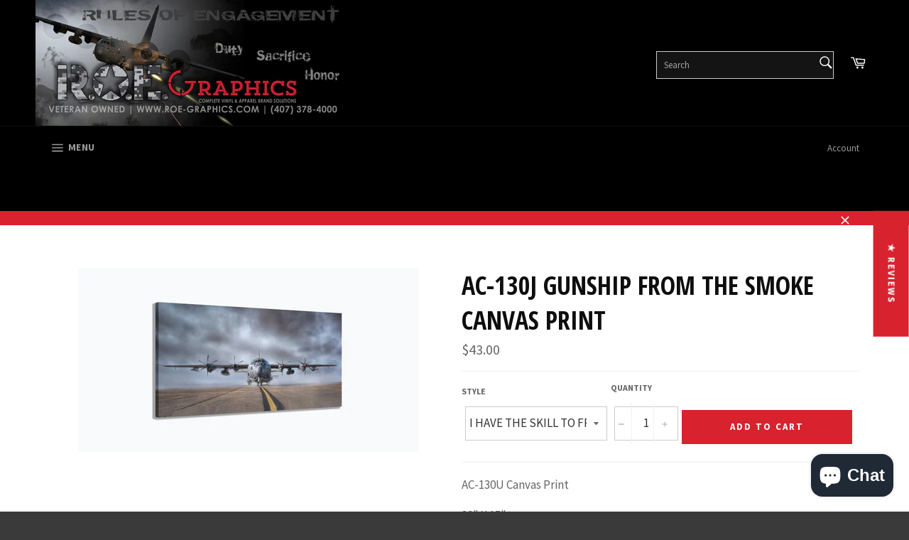

--- FILE ---
content_type: text/html; charset=utf-8
request_url: https://www.roe-graphics.com/products/ac-130j-gunship-from-the-smoke-canvas-print
body_size: 59664
content:
<!doctype html>
<!--[if IE 9]> <html class="ie9 no-js" lang="en"> <![endif]-->
<!--[if (gt IE 9)|!(IE)]><!--> <html class="no-js" lang="en"> <!--<![endif]-->
  <head>
	<!-- Added by AVADA SEO Suite -->
	
	<!-- /Added by AVADA SEO Suite -->
<!-- "snippets/limespot.liquid" was not rendered, the associated app was uninstalled -->

  <meta charset="utf-8">
  <meta http-equiv="X-UA-Compatible" content="IE=edge,chrome=1">
  <meta name="viewport" content="width=device-width,initial-scale=1">
  <meta name="theme-color" content="#000000">

  

  <link rel="canonical" href="https://www.roe-graphics.com/products/ac-130j-gunship-from-the-smoke-canvas-print">
  <title>
  AC-130J Gunship From The Smoke Canvas Print &ndash; ROE Graphics and Apparel
  </title>
<meta name="p:domain_verify" content="d9cf77b98c284ba1a2b9fccc0bdc5d83"/>
  
    <meta name="description" content="AC-130U Canvas Print 30&quot; X 15&quot; Framed and ready to hang Magic GFCVM Canvas Magic GFCVM is a 15 mil stretch canvas composed of a polyester-cotton blend featuring a pristine matte finish. The unique inkjet coating produces exceptional color gamut and resolution. MUTOH Eco Solvent Inks - State of the art Eco-Solvent ink f">
  

  <!-- /snippets/social-meta-tags.liquid --><meta property="og:site_name" content="ROE Graphics and Apparel">
<meta property="og:url" content="https://www.roe-graphics.com/products/ac-130j-gunship-from-the-smoke-canvas-print">
<meta property="og:title" content="AC-130J Gunship From The Smoke Canvas Print">
<meta property="og:type" content="product">
<meta property="og:description" content="AC-130U Canvas Print 30&quot; X 15&quot; Framed and ready to hang Magic GFCVM Canvas Magic GFCVM is a 15 mil stretch canvas composed of a polyester-cotton blend featuring a pristine matte finish. The unique inkjet coating produces exceptional color gamut and resolution. MUTOH Eco Solvent Inks - State of the art Eco-Solvent ink f"><meta property="og:price:amount" content="43.00">
  <meta property="og:price:currency" content="USD"><meta property="og:image" content="http://www.roe-graphics.com/cdn/shop/products/AC-J-Smoke_1024x1024.jpg?v=1573808933">
<meta property="og:image:secure_url" content="https://www.roe-graphics.com/cdn/shop/products/AC-J-Smoke_1024x1024.jpg?v=1573808933">


<meta name="twitter:card" content="summary_large_image">
<meta name="twitter:title" content="AC-130J Gunship From The Smoke Canvas Print">
<meta name="twitter:description" content="AC-130U Canvas Print 30&quot; X 15&quot; Framed and ready to hang Magic GFCVM Canvas Magic GFCVM is a 15 mil stretch canvas composed of a polyester-cotton blend featuring a pristine matte finish. The unique inkjet coating produces exceptional color gamut and resolution. MUTOH Eco Solvent Inks - State of the art Eco-Solvent ink f">


  <script>
    document.documentElement.className = document.documentElement.className.replace('no-js', 'js');
  </script>

  <link href="//www.roe-graphics.com/cdn/shop/t/5/assets/theme.scss.css?v=100901902294425882611746736474" rel="stylesheet" type="text/css" media="all" />
  
  
  
  <link href="//fonts.googleapis.com/css?family=Source+Sans+Pro:400,700" rel="stylesheet" type="text/css" media="all" />


  
    
    
    <link href="//fonts.googleapis.com/css?family=Open+Sans+Condensed:400,700" rel="stylesheet" type="text/css" media="all" />
  



  <script>
    window.theme = window.theme || {};

    theme.strings = {
      stockAvailable: "1 available",
      addToCart: "Add to Cart",
      soldOut: "Sold Out",
      unavailable: "Unavailable",
      noStockAvailable: "The item could not be added to your cart because there are not enough in stock.",
      willNotShipUntil: "Will not ship until [date]",
      willBeInStockAfter: "Will be in stock after [date]",
      totalCartDiscount: "You're saving [savings]"
    };
  </script>

  

  <!--[if (gt IE 9)|!(IE)]><!--><script src="//www.roe-graphics.com/cdn/shop/t/5/assets/vendor.js?v=106113801271224781871746212708" defer="defer"></script><!--<![endif]-->
  <!--[if lt IE 9]><script src="//www.roe-graphics.com/cdn/shop/t/5/assets/vendor.js?v=106113801271224781871746212708"></script><![endif]-->

  
    <script>
      window.theme = window.theme || {};
      theme.moneyFormat = "${{amount}}";
    </script>
  
  
  


  <!--[if (gt IE 9)|!(IE)]><!--><script src="//www.roe-graphics.com/cdn/shop/t/5/assets/theme.js?v=149328800696357370551746212708" defer="defer"></script><!--<![endif]-->
  <!--[if lte IE 9]><script src="//www.roe-graphics.com/cdn/shop/t/5/assets/theme.js?v=149328800696357370551746212708"></script><![endif]-->

  <script>window.performance && window.performance.mark && window.performance.mark('shopify.content_for_header.start');</script><meta name="google-site-verification" content="72oIjYejNA4s3xJUy67Ap_DChCVuTpbpxrTjbzx6WLg">
<meta name="google-site-verification" content="6WjQuGAZqRPypZJ5Bm1ZUGMQXMBUR5zuPhsC1M5GE1s">
<meta name="google-site-verification" content="72oIjYejNA4s3xJUy67Ap_DChCVuTpbpxrTjbzx6WLg">
<meta id="shopify-digital-wallet" name="shopify-digital-wallet" content="/17692159/digital_wallets/dialog">
<meta name="shopify-checkout-api-token" content="7265a31898723392e9308d7b6493fbfb">
<meta id="in-context-paypal-metadata" data-shop-id="17692159" data-venmo-supported="false" data-environment="production" data-locale="en_US" data-paypal-v4="true" data-currency="USD">
<link rel="alternate" hreflang="x-default" href="https://www.roe-graphics.com/products/ac-130j-gunship-from-the-smoke-canvas-print">
<link rel="alternate" hreflang="en" href="https://www.roe-graphics.com/products/ac-130j-gunship-from-the-smoke-canvas-print">
<link rel="alternate" hreflang="en-CA" href="https://www.roe-graphics.com/en-ca/products/ac-130j-gunship-from-the-smoke-canvas-print">
<link rel="alternate" type="application/json+oembed" href="https://www.roe-graphics.com/products/ac-130j-gunship-from-the-smoke-canvas-print.oembed">
<script async="async" src="/checkouts/internal/preloads.js?locale=en-US"></script>
<link rel="preconnect" href="https://shop.app" crossorigin="anonymous">
<script async="async" src="https://shop.app/checkouts/internal/preloads.js?locale=en-US&shop_id=17692159" crossorigin="anonymous"></script>
<script id="apple-pay-shop-capabilities" type="application/json">{"shopId":17692159,"countryCode":"US","currencyCode":"USD","merchantCapabilities":["supports3DS"],"merchantId":"gid:\/\/shopify\/Shop\/17692159","merchantName":"ROE Graphics and Apparel","requiredBillingContactFields":["postalAddress","email","phone"],"requiredShippingContactFields":["postalAddress","email","phone"],"shippingType":"shipping","supportedNetworks":["visa","masterCard","amex","discover","elo","jcb"],"total":{"type":"pending","label":"ROE Graphics and Apparel","amount":"1.00"},"shopifyPaymentsEnabled":true,"supportsSubscriptions":true}</script>
<script id="shopify-features" type="application/json">{"accessToken":"7265a31898723392e9308d7b6493fbfb","betas":["rich-media-storefront-analytics"],"domain":"www.roe-graphics.com","predictiveSearch":true,"shopId":17692159,"locale":"en"}</script>
<script>var Shopify = Shopify || {};
Shopify.shop = "roe-graphics.myshopify.com";
Shopify.locale = "en";
Shopify.currency = {"active":"USD","rate":"1.0"};
Shopify.country = "US";
Shopify.theme = {"name":"Copy of venture","id":133699010669,"schema_name":"Venture","schema_version":"2.0.2","theme_store_id":775,"role":"main"};
Shopify.theme.handle = "null";
Shopify.theme.style = {"id":null,"handle":null};
Shopify.cdnHost = "www.roe-graphics.com/cdn";
Shopify.routes = Shopify.routes || {};
Shopify.routes.root = "/";</script>
<script type="module">!function(o){(o.Shopify=o.Shopify||{}).modules=!0}(window);</script>
<script>!function(o){function n(){var o=[];function n(){o.push(Array.prototype.slice.apply(arguments))}return n.q=o,n}var t=o.Shopify=o.Shopify||{};t.loadFeatures=n(),t.autoloadFeatures=n()}(window);</script>
<script>
  window.ShopifyPay = window.ShopifyPay || {};
  window.ShopifyPay.apiHost = "shop.app\/pay";
  window.ShopifyPay.redirectState = null;
</script>
<script id="shop-js-analytics" type="application/json">{"pageType":"product"}</script>
<script defer="defer" async type="module" src="//www.roe-graphics.com/cdn/shopifycloud/shop-js/modules/v2/client.init-shop-cart-sync_WVOgQShq.en.esm.js"></script>
<script defer="defer" async type="module" src="//www.roe-graphics.com/cdn/shopifycloud/shop-js/modules/v2/chunk.common_C_13GLB1.esm.js"></script>
<script defer="defer" async type="module" src="//www.roe-graphics.com/cdn/shopifycloud/shop-js/modules/v2/chunk.modal_CLfMGd0m.esm.js"></script>
<script type="module">
  await import("//www.roe-graphics.com/cdn/shopifycloud/shop-js/modules/v2/client.init-shop-cart-sync_WVOgQShq.en.esm.js");
await import("//www.roe-graphics.com/cdn/shopifycloud/shop-js/modules/v2/chunk.common_C_13GLB1.esm.js");
await import("//www.roe-graphics.com/cdn/shopifycloud/shop-js/modules/v2/chunk.modal_CLfMGd0m.esm.js");

  window.Shopify.SignInWithShop?.initShopCartSync?.({"fedCMEnabled":true,"windoidEnabled":true});

</script>
<script>
  window.Shopify = window.Shopify || {};
  if (!window.Shopify.featureAssets) window.Shopify.featureAssets = {};
  window.Shopify.featureAssets['shop-js'] = {"shop-cart-sync":["modules/v2/client.shop-cart-sync_DuR37GeY.en.esm.js","modules/v2/chunk.common_C_13GLB1.esm.js","modules/v2/chunk.modal_CLfMGd0m.esm.js"],"init-fed-cm":["modules/v2/client.init-fed-cm_BucUoe6W.en.esm.js","modules/v2/chunk.common_C_13GLB1.esm.js","modules/v2/chunk.modal_CLfMGd0m.esm.js"],"shop-toast-manager":["modules/v2/client.shop-toast-manager_B0JfrpKj.en.esm.js","modules/v2/chunk.common_C_13GLB1.esm.js","modules/v2/chunk.modal_CLfMGd0m.esm.js"],"init-shop-cart-sync":["modules/v2/client.init-shop-cart-sync_WVOgQShq.en.esm.js","modules/v2/chunk.common_C_13GLB1.esm.js","modules/v2/chunk.modal_CLfMGd0m.esm.js"],"shop-button":["modules/v2/client.shop-button_B_U3bv27.en.esm.js","modules/v2/chunk.common_C_13GLB1.esm.js","modules/v2/chunk.modal_CLfMGd0m.esm.js"],"init-windoid":["modules/v2/client.init-windoid_DuP9q_di.en.esm.js","modules/v2/chunk.common_C_13GLB1.esm.js","modules/v2/chunk.modal_CLfMGd0m.esm.js"],"shop-cash-offers":["modules/v2/client.shop-cash-offers_BmULhtno.en.esm.js","modules/v2/chunk.common_C_13GLB1.esm.js","modules/v2/chunk.modal_CLfMGd0m.esm.js"],"pay-button":["modules/v2/client.pay-button_CrPSEbOK.en.esm.js","modules/v2/chunk.common_C_13GLB1.esm.js","modules/v2/chunk.modal_CLfMGd0m.esm.js"],"init-customer-accounts":["modules/v2/client.init-customer-accounts_jNk9cPYQ.en.esm.js","modules/v2/client.shop-login-button_DJ5ldayH.en.esm.js","modules/v2/chunk.common_C_13GLB1.esm.js","modules/v2/chunk.modal_CLfMGd0m.esm.js"],"avatar":["modules/v2/client.avatar_BTnouDA3.en.esm.js"],"checkout-modal":["modules/v2/client.checkout-modal_pBPyh9w8.en.esm.js","modules/v2/chunk.common_C_13GLB1.esm.js","modules/v2/chunk.modal_CLfMGd0m.esm.js"],"init-shop-for-new-customer-accounts":["modules/v2/client.init-shop-for-new-customer-accounts_BUoCy7a5.en.esm.js","modules/v2/client.shop-login-button_DJ5ldayH.en.esm.js","modules/v2/chunk.common_C_13GLB1.esm.js","modules/v2/chunk.modal_CLfMGd0m.esm.js"],"init-customer-accounts-sign-up":["modules/v2/client.init-customer-accounts-sign-up_CnczCz9H.en.esm.js","modules/v2/client.shop-login-button_DJ5ldayH.en.esm.js","modules/v2/chunk.common_C_13GLB1.esm.js","modules/v2/chunk.modal_CLfMGd0m.esm.js"],"init-shop-email-lookup-coordinator":["modules/v2/client.init-shop-email-lookup-coordinator_CzjY5t9o.en.esm.js","modules/v2/chunk.common_C_13GLB1.esm.js","modules/v2/chunk.modal_CLfMGd0m.esm.js"],"shop-follow-button":["modules/v2/client.shop-follow-button_CsYC63q7.en.esm.js","modules/v2/chunk.common_C_13GLB1.esm.js","modules/v2/chunk.modal_CLfMGd0m.esm.js"],"shop-login-button":["modules/v2/client.shop-login-button_DJ5ldayH.en.esm.js","modules/v2/chunk.common_C_13GLB1.esm.js","modules/v2/chunk.modal_CLfMGd0m.esm.js"],"shop-login":["modules/v2/client.shop-login_B9ccPdmx.en.esm.js","modules/v2/chunk.common_C_13GLB1.esm.js","modules/v2/chunk.modal_CLfMGd0m.esm.js"],"lead-capture":["modules/v2/client.lead-capture_D0K_KgYb.en.esm.js","modules/v2/chunk.common_C_13GLB1.esm.js","modules/v2/chunk.modal_CLfMGd0m.esm.js"],"payment-terms":["modules/v2/client.payment-terms_BWmiNN46.en.esm.js","modules/v2/chunk.common_C_13GLB1.esm.js","modules/v2/chunk.modal_CLfMGd0m.esm.js"]};
</script>
<script>(function() {
  var isLoaded = false;
  function asyncLoad() {
    if (isLoaded) return;
    isLoaded = true;
    var urls = ["\/\/d1liekpayvooaz.cloudfront.net\/apps\/customizery\/customizery.js?shop=roe-graphics.myshopify.com","\/\/www.powr.io\/powr.js?powr-token=roe-graphics.myshopify.com\u0026external-type=shopify\u0026shop=roe-graphics.myshopify.com","https:\/\/a.mailmunch.co\/widgets\/site-404252-cb979e8fa7130072948b221a8169c07ff2eb58e5.js?shop=roe-graphics.myshopify.com","https:\/\/portal.zakeke.com\/Scripts\/integration\/shopify\/product.js?shop=roe-graphics.myshopify.com","\/\/www.powr.io\/powr.js?powr-token=roe-graphics.myshopify.com\u0026external-type=shopify\u0026shop=roe-graphics.myshopify.com","https:\/\/cdn.hextom.com\/js\/freeshippingbar.js?shop=roe-graphics.myshopify.com"];
    for (var i = 0; i < urls.length; i++) {
      var s = document.createElement('script');
      s.type = 'text/javascript';
      s.async = true;
      s.src = urls[i];
      var x = document.getElementsByTagName('script')[0];
      x.parentNode.insertBefore(s, x);
    }
  };
  if(window.attachEvent) {
    window.attachEvent('onload', asyncLoad);
  } else {
    window.addEventListener('load', asyncLoad, false);
  }
})();</script>
<script id="__st">var __st={"a":17692159,"offset":-21600,"reqid":"a786ab3e-bcc0-491b-94a2-357e491739e3-1769549081","pageurl":"www.roe-graphics.com\/products\/ac-130j-gunship-from-the-smoke-canvas-print","u":"8aa342452912","p":"product","rtyp":"product","rid":4368963502189};</script>
<script>window.ShopifyPaypalV4VisibilityTracking = true;</script>
<script id="captcha-bootstrap">!function(){'use strict';const t='contact',e='account',n='new_comment',o=[[t,t],['blogs',n],['comments',n],[t,'customer']],c=[[e,'customer_login'],[e,'guest_login'],[e,'recover_customer_password'],[e,'create_customer']],r=t=>t.map((([t,e])=>`form[action*='/${t}']:not([data-nocaptcha='true']) input[name='form_type'][value='${e}']`)).join(','),a=t=>()=>t?[...document.querySelectorAll(t)].map((t=>t.form)):[];function s(){const t=[...o],e=r(t);return a(e)}const i='password',u='form_key',d=['recaptcha-v3-token','g-recaptcha-response','h-captcha-response',i],f=()=>{try{return window.sessionStorage}catch{return}},m='__shopify_v',_=t=>t.elements[u];function p(t,e,n=!1){try{const o=window.sessionStorage,c=JSON.parse(o.getItem(e)),{data:r}=function(t){const{data:e,action:n}=t;return t[m]||n?{data:e,action:n}:{data:t,action:n}}(c);for(const[e,n]of Object.entries(r))t.elements[e]&&(t.elements[e].value=n);n&&o.removeItem(e)}catch(o){console.error('form repopulation failed',{error:o})}}const l='form_type',E='cptcha';function T(t){t.dataset[E]=!0}const w=window,h=w.document,L='Shopify',v='ce_forms',y='captcha';let A=!1;((t,e)=>{const n=(g='f06e6c50-85a8-45c8-87d0-21a2b65856fe',I='https://cdn.shopify.com/shopifycloud/storefront-forms-hcaptcha/ce_storefront_forms_captcha_hcaptcha.v1.5.2.iife.js',D={infoText:'Protected by hCaptcha',privacyText:'Privacy',termsText:'Terms'},(t,e,n)=>{const o=w[L][v],c=o.bindForm;if(c)return c(t,g,e,D).then(n);var r;o.q.push([[t,g,e,D],n]),r=I,A||(h.body.append(Object.assign(h.createElement('script'),{id:'captcha-provider',async:!0,src:r})),A=!0)});var g,I,D;w[L]=w[L]||{},w[L][v]=w[L][v]||{},w[L][v].q=[],w[L][y]=w[L][y]||{},w[L][y].protect=function(t,e){n(t,void 0,e),T(t)},Object.freeze(w[L][y]),function(t,e,n,w,h,L){const[v,y,A,g]=function(t,e,n){const i=e?o:[],u=t?c:[],d=[...i,...u],f=r(d),m=r(i),_=r(d.filter((([t,e])=>n.includes(e))));return[a(f),a(m),a(_),s()]}(w,h,L),I=t=>{const e=t.target;return e instanceof HTMLFormElement?e:e&&e.form},D=t=>v().includes(t);t.addEventListener('submit',(t=>{const e=I(t);if(!e)return;const n=D(e)&&!e.dataset.hcaptchaBound&&!e.dataset.recaptchaBound,o=_(e),c=g().includes(e)&&(!o||!o.value);(n||c)&&t.preventDefault(),c&&!n&&(function(t){try{if(!f())return;!function(t){const e=f();if(!e)return;const n=_(t);if(!n)return;const o=n.value;o&&e.removeItem(o)}(t);const e=Array.from(Array(32),(()=>Math.random().toString(36)[2])).join('');!function(t,e){_(t)||t.append(Object.assign(document.createElement('input'),{type:'hidden',name:u})),t.elements[u].value=e}(t,e),function(t,e){const n=f();if(!n)return;const o=[...t.querySelectorAll(`input[type='${i}']`)].map((({name:t})=>t)),c=[...d,...o],r={};for(const[a,s]of new FormData(t).entries())c.includes(a)||(r[a]=s);n.setItem(e,JSON.stringify({[m]:1,action:t.action,data:r}))}(t,e)}catch(e){console.error('failed to persist form',e)}}(e),e.submit())}));const S=(t,e)=>{t&&!t.dataset[E]&&(n(t,e.some((e=>e===t))),T(t))};for(const o of['focusin','change'])t.addEventListener(o,(t=>{const e=I(t);D(e)&&S(e,y())}));const B=e.get('form_key'),M=e.get(l),P=B&&M;t.addEventListener('DOMContentLoaded',(()=>{const t=y();if(P)for(const e of t)e.elements[l].value===M&&p(e,B);[...new Set([...A(),...v().filter((t=>'true'===t.dataset.shopifyCaptcha))])].forEach((e=>S(e,t)))}))}(h,new URLSearchParams(w.location.search),n,t,e,['guest_login'])})(!0,!0)}();</script>
<script integrity="sha256-4kQ18oKyAcykRKYeNunJcIwy7WH5gtpwJnB7kiuLZ1E=" data-source-attribution="shopify.loadfeatures" defer="defer" src="//www.roe-graphics.com/cdn/shopifycloud/storefront/assets/storefront/load_feature-a0a9edcb.js" crossorigin="anonymous"></script>
<script crossorigin="anonymous" defer="defer" src="//www.roe-graphics.com/cdn/shopifycloud/storefront/assets/shopify_pay/storefront-65b4c6d7.js?v=20250812"></script>
<script data-source-attribution="shopify.dynamic_checkout.dynamic.init">var Shopify=Shopify||{};Shopify.PaymentButton=Shopify.PaymentButton||{isStorefrontPortableWallets:!0,init:function(){window.Shopify.PaymentButton.init=function(){};var t=document.createElement("script");t.src="https://www.roe-graphics.com/cdn/shopifycloud/portable-wallets/latest/portable-wallets.en.js",t.type="module",document.head.appendChild(t)}};
</script>
<script data-source-attribution="shopify.dynamic_checkout.buyer_consent">
  function portableWalletsHideBuyerConsent(e){var t=document.getElementById("shopify-buyer-consent"),n=document.getElementById("shopify-subscription-policy-button");t&&n&&(t.classList.add("hidden"),t.setAttribute("aria-hidden","true"),n.removeEventListener("click",e))}function portableWalletsShowBuyerConsent(e){var t=document.getElementById("shopify-buyer-consent"),n=document.getElementById("shopify-subscription-policy-button");t&&n&&(t.classList.remove("hidden"),t.removeAttribute("aria-hidden"),n.addEventListener("click",e))}window.Shopify?.PaymentButton&&(window.Shopify.PaymentButton.hideBuyerConsent=portableWalletsHideBuyerConsent,window.Shopify.PaymentButton.showBuyerConsent=portableWalletsShowBuyerConsent);
</script>
<script data-source-attribution="shopify.dynamic_checkout.cart.bootstrap">document.addEventListener("DOMContentLoaded",(function(){function t(){return document.querySelector("shopify-accelerated-checkout-cart, shopify-accelerated-checkout")}if(t())Shopify.PaymentButton.init();else{new MutationObserver((function(e,n){t()&&(Shopify.PaymentButton.init(),n.disconnect())})).observe(document.body,{childList:!0,subtree:!0})}}));
</script>
<link id="shopify-accelerated-checkout-styles" rel="stylesheet" media="screen" href="https://www.roe-graphics.com/cdn/shopifycloud/portable-wallets/latest/accelerated-checkout-backwards-compat.css" crossorigin="anonymous">
<style id="shopify-accelerated-checkout-cart">
        #shopify-buyer-consent {
  margin-top: 1em;
  display: inline-block;
  width: 100%;
}

#shopify-buyer-consent.hidden {
  display: none;
}

#shopify-subscription-policy-button {
  background: none;
  border: none;
  padding: 0;
  text-decoration: underline;
  font-size: inherit;
  cursor: pointer;
}

#shopify-subscription-policy-button::before {
  box-shadow: none;
}

      </style>

<script>window.performance && window.performance.mark && window.performance.mark('shopify.content_for_header.end');</script>
  
  <script src="//d1liekpayvooaz.cloudfront.net/apps/customizery/customizery.js?shop=roe-graphics.myshopify.com"></script>
<link href="//www.roe-graphics.com/cdn/shop/t/5/assets/ba-po-common.scss?v=155844140841592973461746212708" rel="stylesheet" type="text/css" media="all" />
<!--pinterest -->
<script>
  window.zakekeProductAdvancedProcessing = true;
  
  
  window.zakekePricingData = {
    variantId: 32375080419437,
    cart: {"note":null,"attributes":{},"original_total_price":0,"total_price":0,"total_discount":0,"total_weight":0.0,"item_count":0,"items":[],"requires_shipping":false,"currency":"USD","items_subtotal_price":0,"cart_level_discount_applications":[],"checkout_charge_amount":0},
    product: {"id":4606338203757,"title":"zakeke fix","handle":"customization","description":"","published_at":"2023-07-10T11:20:56-05:00","created_at":"2020-05-04T12:39:24-05:00","vendor":"ROE Graphics and Apparel","type":"","tags":["install tools"],"price":301,"price_min":301,"price_max":301,"available":true,"price_varies":false,"compare_at_price":null,"compare_at_price_min":0,"compare_at_price_max":0,"compare_at_price_varies":false,"variants":[{"id":32375080419437,"title":"Default Title","option1":"Default Title","option2":null,"option3":null,"sku":"","requires_shipping":false,"taxable":true,"featured_image":null,"available":true,"name":"zakeke fix","public_title":null,"options":["Default Title"],"price":301,"weight":0,"compare_at_price":null,"inventory_quantity":20,"inventory_management":"shopify","inventory_policy":"continue","barcode":"","requires_selling_plan":false,"selling_plan_allocations":[]}],"images":[],"featured_image":null,"options":["Title"],"requires_selling_plan":false,"selling_plan_groups":[],"content":""}
  };
  

  window.zakekeShopLocales = [
    
    {
      iso_code: "en",
      root_url: "\/",
      primary: true
    },
    
  ];
</script>

<script src="https://unpkg.com/@glidejs/glide@3.4.1/dist/glide.js"></script>
<!-- Required Core Stylesheet -->
<link rel="stylesheet" href="https://unpkg.com/@glidejs/glide@3.4.1/dist/css/glide.core.css">
<!-- Optional Theme Stylesheet -->
<link rel="stylesheet" href="https://unpkg.com/@glidejs/glide@3.4.1/dist/css/glide.theme.css">

<style>
.glide__arrow.prev {
    left: 0;
    }

.glide__arrow.next {
    right: 0;
}

.glide__slides {
    margin: 0px;
    list-style: none;
}

.glide__arrow {
  border: none !important;
  box-shadow: none !important;
}
  
.zakeke-cart-preview-window {
    position: fixed;
top: 0;
    left: 0;
    width: 100%;
    height: 100%;
    background: rgba(0, 0, 0, 0.94);
z-index: 1000;
    display: flex;
    flex-direction: column;
    align-items: center;
    justify-content: center;
    user-select: none;
}

.zakeke-cart-preview-window-label {
    padding: 20px;
}

.zakeke-cart-preview-window-label h3
{
    color: white;
}

.zakeke-cart-previews {
    position: relative;
    max-width: 260px;
}

.zakeke-cart-preview {
    cursor: pointer;
}
</style>  
<meta name="google-site-verification" content="JX9e8Oqzep18UszRzdylf-ZAOzYuEDNeDjDRu6-POnw" />
<meta name="p:domain_verify" content="0617f7b52a66f550523468b6425cb272"/><!--DOOFINDER-SHOPIFY-->  <!--/DOOFINDER-SHOPIFY--><!-- BEGIN app block: shopify://apps/uploadly-file-upload/blocks/app-embed/d91e9a53-de3d-49df-b7a1-ac8a15b213e5 -->
  <script>
    window.ph_product_collections = `Aircraft Canvas prints,All,Best Selling Products,Best Selling Products,Featured Products,Newest Products,Newest Products,`;

    window.ph_product_collections_id = `155880292461,841089044,413007562,277792686189,413461130,413007626,277792718957,`;
  </script>


<div data-ph-meta="{&quot;buy_button&quot;:false,&quot;field_66b525993bf7e9a5e8132f9f&quot;:{&quot;status&quot;:true,&quot;position&quot;:1,&quot;data&quot;:{&quot;fieldname&quot;:&quot;Custom Picture&quot;,&quot;directUpload&quot;:false,&quot;atcTitle&quot;:&quot;Upload a file:&quot;,&quot;uploadButtonText&quot;:&quot;Choose File&quot;,&quot;uploadButtonText2&quot;:&quot;Change File&quot;,&quot;dialogInstructionOne&quot;:&quot;Choose an image from the list to crop or enhance it. To add more files, use the links on the left&quot;,&quot;dialogInstructionTwo&quot;:&quot;Choose an image from the list to crop or enhance it. To add more files, use the menu icon in the top left&quot;,&quot;dialogInstructionThree&quot;:&quot;If you have trouble uploading, click ⋮ in the top right, then ‘Open in Chrome’&quot;,&quot;buttonTextSize&quot;:14,&quot;buttonFontSize&quot;:14,&quot;fontStyle&quot;:&quot;Theme Font&quot;,&quot;introTitleColor&quot;:&quot;#000&quot;,&quot;buttonCol&quot;:&quot;#fff&quot;,&quot;buttonBg&quot;:&quot;#5ADE00&quot;,&quot;buttonTopBottomPadding&quot;:10,&quot;buttonLeftRightPadding&quot;:10,&quot;buttonBorderRadius&quot;:3,&quot;buttonWidth&quot;:&quot;Auto&quot;,&quot;buttonDialogLang&quot;:&quot;English&quot;,&quot;dialogLanguage&quot;:&quot;en&quot;,&quot;opt1&quot;:false,&quot;op2&quot;:true,&quot;maximumFiles&quot;:3,&quot;minimumfiles&quot;:0,&quot;opt3&quot;:false,&quot;fopt1&quot;:false,&quot;fopt2&quot;:false,&quot;fopt3&quot;:true,&quot;pdf&quot;:false,&quot;word&quot;:false,&quot;customFile&quot;:false,&quot;fileTypes&quot;:[],&quot;buttonStatus&quot;:&quot;Disable&quot;,&quot;textFieldName&quot;:&quot;Notes:&quot;,&quot;fieldHelpText&quot;:&quot;&quot;,&quot;textFieldMaxLength&quot;:&quot;No&quot;,&quot;textFieldMaxChars&quot;:&quot;30&quot;,&quot;textFieldRequired&quot;:&quot;No&quot;,&quot;textFieldRequiredMessage&quot;:&quot;Please enter a text!&quot;,&quot;textFieldrequiredMessageButtonText&quot;:&quot;OK&quot;,&quot;fileSizeRestriction&quot;:false,&quot;fileSizeRestrictionType&quot;:&quot;minimumFileRestriction&quot;,&quot;fileSizeMinimumRestriction&quot;:&quot;2&quot;,&quot;fileSizeMaximumRestriction&quot;:&quot;4&quot;,&quot;fileSizeMinMaxMinimum&quot;:&quot;2&quot;,&quot;fileSizeMinMaxMaximum&quot;:&quot;4&quot;,&quot;no&quot;:true,&quot;yes&quot;:false,&quot;fileRequiredMessage&quot;:&quot;Please upload a file!&quot;,&quot;fileRequiredMessageButtonText&quot;:&quot;OK&quot;,&quot;allowCropping&quot;:true,&quot;croppingType&quot;:&quot;crop_free&quot;,&quot;croppingAspectRatio&quot;:&quot;3:2&quot;,&quot;allowEditing&quot;:true,&quot;editingType&quot;:&quot;optional&quot;,&quot;buttonStatus2&quot;:&quot;Disable&quot;,&quot;imageWidth&quot;:&quot;1800&quot;,&quot;imageHeight&quot;:&quot;1200&quot;,&quot;selectedUploadSources&quot;:&quot;file camera url facebook instagram gdrive gphotos dropbox nft evernote flickr onedrive box vk huddle&quot;,&quot;productCondition&quot;:{&quot;condition&quot;:&quot;&quot;,&quot;products&quot;:[&quot;Custom Cornhole Board Bag Toss Vinyl Wrap Set&quot;,&quot;Custom Die Cut Decal Sticker&quot;,&quot;Custom Round Decal Sticker&quot;,&quot;Custom Square Decal Sticker&quot;,&quot;2023 Boyscout Popcorn Banner&quot;],&quot;productIds&quot;:[&quot;gid:\/\/shopify\/Product\/4603589165165&quot;,&quot;gid:\/\/shopify\/Product\/4709424922733&quot;,&quot;gid:\/\/shopify\/Product\/4708257464429&quot;,&quot;gid:\/\/shopify\/Product\/4709423513709&quot;,&quot;gid:\/\/shopify\/Product\/7052462325869&quot;],&quot;collection&quot;:[],&quot;collectionIds&quot;:[],&quot;prodOpt&quot;:&quot;&quot;,&quot;prodTitleEqual&quot;:[],&quot;prodTitleContains&quot;:[],&quot;collOpt&quot;:&quot;&quot;,&quot;collectionTitleEqual&quot;:[],&quot;collectionTitleContains&quot;:[]},&quot;allVariants&quot;:true,&quot;anyConditionVariant&quot;:false,&quot;allConditionVariant&quot;:false,&quot;noneConditionVariant&quot;:false,&quot;allVariantValues&quot;:[],&quot;anyConditionCheck&quot;:false,&quot;allConditionCheck&quot;:false,&quot;showAllFields&quot;:false,&quot;thisProduct&quot;:true,&quot;thisCollection&quot;:false,&quot;ucCustomTransalations&quot;:{&quot;uploading&quot;:&quot;Uploading... Please wait.&quot;,&quot;loadingInfo&quot;:&quot;Loading info...&quot;,&quot;errors_default&quot;:&quot;Error&quot;,&quot;error_invalid_filetype&quot;:&quot;Invalid file type&quot;,&quot;errors_baddata&quot;:&quot;Incorrect value&quot;,&quot;errors_size&quot;:&quot;File too big&quot;,&quot;errors_upload&quot;:&quot;Can&#39;t upload&quot;,&quot;errors_user&quot;:&quot;Upload canceled&quot;,&quot;errors_info&quot;:&quot;Can&#39;t load info&quot;,&quot;errors_image&quot;:&quot;Only images allowed&quot;,&quot;draghere&quot;:&quot;Drop a file here&quot;,&quot;one&quot;:&quot;1 file&quot;,&quot;file_other&quot;:&quot;1 files&quot;,&quot;buttons_cancel&quot;:&quot;Cancel&quot;,&quot;buttons_remove&quot;:&quot;Remove&quot;,&quot;buttons_choose_files_one&quot;:&quot;Choose a file&quot;,&quot;buttons_choose_files_other&quot;:&quot;Choose files&quot;,&quot;buttons_choose_images_one&quot;:&quot;Choose an image&quot;,&quot;buttons_choose_images_other&quot;:&quot;Choose images&quot;,&quot;dialog_close&quot;:&quot;Close&quot;,&quot;dialog_done&quot;:&quot;Done&quot;,&quot;dialog_showFiles&quot;:&quot;Show files&quot;,&quot;dialog_tabs_names_preview&quot;:&quot;Preview&quot;,&quot;dialog_tabs_names_file&quot;:&quot;Local Files&quot;,&quot;dialog_tabs_names_url&quot;:&quot;Direct Link&quot;,&quot;dialog_tabs_names_file_drag&quot;:&quot;drag \u0026 drop\u003cbr\u003eany files&quot;,&quot;dialog_tabs_names_file_or&quot;:&quot;or&quot;,&quot;dialog_tabs_names_file_also&quot;:&quot;or choose from&quot;,&quot;dialog_tabs_names_file_button&quot;:&quot;Choose a local file&quot;,&quot;dialog_tabs_names_url_title&quot;:&quot;Files from the Web&quot;,&quot;dialog_tabs_names_url_line2&quot;:&quot;Provide the link.&quot;,&quot;dialog_tabs_names_url_input&quot;:&quot;Paste your link here...&quot;,&quot;dialog_tabs_names_url_button&quot;:&quot;Upload&quot;,&quot;dialog_tabs_names_camera_title&quot;:&quot;File from web camera&quot;,&quot;dialog_tabs_names_camera_capture&quot;:&quot;Take a photo&quot;,&quot;dialog_tabs_names_camera_mirror&quot;:&quot;Mirror&quot;,&quot;dialog_tabs_names_camera_startRecord&quot;:&quot;Record a video&quot;,&quot;dialog_tabs_names_camera_stopRecord&quot;:&quot;Stop&quot;,&quot;dialog_tabs_names_camera_retry&quot;:&quot;Request permissions again&quot;,&quot;dialog_tabs_names_camera_pleaseAllow_title&quot;:&quot;Please allow access to your camera&quot;,&quot;dialog_tabs_names_camera_pleaseAllow_text&quot;:&quot;You have been prompted to allow camera access from this site.\u003cbr\u003eIn order to take pictures with your camera you must approve this request.&quot;,&quot;notFound_title&quot;:&quot;No camera detected&quot;,&quot;notFound_text&quot;:&quot;Looks like you have no camera connected to this device.&quot;,&quot;dialog_tabs_names_preview_back&quot;:&quot;Back&quot;,&quot;dialog_tabs_names_preview_done&quot;:&quot;Add&quot;,&quot;dialog_tabs_names_preview_unknown_done&quot;:&quot;Skip preview and accept&quot;,&quot;dialog_tabs_names_preview_regular_title&quot;:&quot;Add this file?&quot;,&quot;dialog_tabs_names_preview_regular_line1&quot;:&quot;You are about to add the file above.&quot;,&quot;dialog_tabs_names_preview_regular_line2&quot;:&quot;Please confirm.&quot;,&quot;dialog_tabs_names_preview_image_title&quot;:&quot;Add this image?&quot;,&quot;dialog_tabs_names_preview_crop_title&quot;:&quot;Crop and add this image&quot;,&quot;dialog_tabs_names_preview_crop_free&quot;:&quot;free&quot;,&quot;dialog_tabs_names_preview_video_title&quot;:&quot;Add this video?&quot;,&quot;dialog_tabs_names_preview_error_default_title&quot;:&quot;Oops!&quot;,&quot;dialog_tabs_names_preview_error_default_text&quot;:&quot;Something went wrong during the upload.&quot;,&quot;dialog_tabs_names_preview_error_default_back&quot;:&quot;Please try again&quot;,&quot;dialog_tabs_names_preview_error_loadImage_text&quot;:&quot;Can&#39;t load image&quot;,&quot;dialog_tabs_names_preview_multiple_question&quot;:&quot;Add files?&quot;,&quot;dialog_tabs_names_preview_multiple_tooManyFiles&quot;:&quot;You&#39;ve chosen too many files. max is maximum.&quot;,&quot;dialog_tabs_names_preview_multiple_title&quot;:&quot;You&#39;ve chosen files.&quot;,&quot;dialog_tabs_names_preview_multiple_tooFewFiles&quot;:&quot;You&#39;ve chosen files. At least min required.&quot;,&quot;dialog_tabs_names_preview_multiple_clear&quot;:&quot;Remove all&quot;,&quot;effects_captions_blur&quot;:&quot;Blur&quot;,&quot;effects_captions_crop&quot;:&quot;Crop&quot;,&quot;effects_captions_enhance&quot;:&quot;Enhance&quot;,&quot;effects_captions_flip&quot;:&quot;Flip&quot;,&quot;effects_captions_grayscale&quot;:&quot;Grayscale&quot;,&quot;effects_captions_invert&quot;:&quot;Invert&quot;,&quot;effects_captions_mirror&quot;:&quot;Mirror&quot;,&quot;effects_captions_rotate&quot;:&quot;Rotate&quot;,&quot;effects_captions_sharp&quot;:&quot;Sharpen&quot;,&quot;effects_apply_button&quot;:&quot;Apply&quot;},&quot;fileRequiredButton&quot;:&quot;&quot;,&quot;previewStyle&quot;:&quot;line_preview&quot;,&quot;customStyling&quot;:{&quot;container&quot;:&quot;&quot;,&quot;heading&quot;:&quot;&quot;,&quot;button&quot;:&quot;&quot;},&quot;targetingType&quot;:&quot;beginner&quot;,&quot;thisProductVariants&quot;:false,&quot;selectedProducts&quot;:[{&quot;id&quot;:&quot;gid:\/\/shopify\/Product\/4603589165165&quot;,&quot;title&quot;:&quot;Custom Cornhole Board Bag Toss Vinyl Wrap Set&quot;},{&quot;id&quot;:&quot;gid:\/\/shopify\/Product\/4709424922733&quot;,&quot;title&quot;:&quot;Custom Die Cut Decal Sticker&quot;},{&quot;id&quot;:&quot;gid:\/\/shopify\/Product\/4708257464429&quot;,&quot;title&quot;:&quot;Custom Round Decal Sticker&quot;},{&quot;id&quot;:&quot;gid:\/\/shopify\/Product\/4709423513709&quot;,&quot;title&quot;:&quot;Custom Square Decal Sticker&quot;},{&quot;id&quot;:&quot;gid:\/\/shopify\/Product\/7052462325869&quot;,&quot;title&quot;:&quot;2023 Boyscout Popcorn Banner&quot;}],&quot;fileExtensions&quot;:[],&quot;translations&quot;:[]}}}"></div>

<script>
  try {
    window.ph_meta_fields = JSON.parse(document.querySelector('[data-ph-meta]').getAttribute('data-ph-meta'));
  } catch (err) {
    window.ph_meta_fields = {};
  }

  console.log("cli3 update v3.7");
</script>


<script>
  const uploadlyprimaryScript = document.createElement('script');
  uploadlyprimaryScript.src = "https://uploadly-cdn.com/uploadly.js";
  uploadlyprimaryScript.defer = true;

  uploadlyprimaryScript.onerror = function () {
    const fallbackScript = document.createElement('script');
    fallbackScript.src = "https://cdn.shopify.com/s/files/1/0515/2384/6340/files/uploadly.js";
    fallbackScript.defer = true;
    document.head.appendChild(fallbackScript);
  };
  document.head.appendChild(uploadlyprimaryScript);
</script>
<script async src="https://cdn.shopify.com/s/files/1/0515/2384/6340/files/uploadcarev2.js?v=1727778997"></script>




<!-- END app block --><!-- BEGIN app block: shopify://apps/avada-seo-suite/blocks/avada-seo/15507c6e-1aa3-45d3-b698-7e175e033440 --><script>
  window.AVADA_SEO_ENABLED = true;
</script><!-- BEGIN app snippet: avada-broken-link-manager --><!-- END app snippet --><!-- BEGIN app snippet: avada-seo-site --><!-- END app snippet --><!-- BEGIN app snippet: avada-robot-onpage --><!-- Avada SEO Robot Onpage -->












<!-- END app snippet --><!-- BEGIN app snippet: avada-frequently-asked-questions -->







<!-- END app snippet --><!-- BEGIN app snippet: avada-custom-css --> <!-- BEGIN Avada SEO custom CSS END -->


<!-- END Avada SEO custom CSS END -->
<!-- END app snippet --><!-- BEGIN app snippet: avada-loading --><style>
  @keyframes avada-rotate {
    0% { transform: rotate(0); }
    100% { transform: rotate(360deg); }
  }

  @keyframes avada-fade-out {
    0% { opacity: 1; visibility: visible; }
    100% { opacity: 0; visibility: hidden; }
  }

  .Avada-LoadingScreen {
    display: none;
    width: 100%;
    height: 100vh;
    top: 0;
    position: fixed;
    z-index: 9999;
    display: flex;
    align-items: center;
    justify-content: center;
  
    background-image: url();
    background-position: center;
    background-size: cover;
    background-repeat: no-repeat;
  
  }

  .Avada-LoadingScreen svg {
    animation: avada-rotate 1s linear infinite;
    width: px;
    height: px;
  }
</style>
<script>
  const themeId = Shopify.theme.id;
  const loadingSettingsValue = null;
  const loadingType = loadingSettingsValue?.loadingType;
  function renderLoading() {
    new MutationObserver((mutations, observer) => {
      if (document.body) {
        observer.disconnect();
        const loadingDiv = document.createElement('div');
        loadingDiv.className = 'Avada-LoadingScreen';
        if(loadingType === 'custom_logo' || loadingType === 'favicon_logo') {
          const srcLoadingImage = loadingSettingsValue?.customLogoThemeIds[themeId] || '';
          if(srcLoadingImage) {
            loadingDiv.innerHTML = `
            <img alt="Avada logo"  height="600px" loading="eager" fetchpriority="high"
              src="${srcLoadingImage}&width=600"
              width="600px" />
              `
          }
        }
        if(loadingType === 'circle') {
          loadingDiv.innerHTML = `
        <svg viewBox="0 0 40 40" fill="none" xmlns="http://www.w3.org/2000/svg">
          <path d="M20 3.75C11.0254 3.75 3.75 11.0254 3.75 20C3.75 21.0355 2.91053 21.875 1.875 21.875C0.839475 21.875 0 21.0355 0 20C0 8.9543 8.9543 0 20 0C31.0457 0 40 8.9543 40 20C40 31.0457 31.0457 40 20 40C18.9645 40 18.125 39.1605 18.125 38.125C18.125 37.0895 18.9645 36.25 20 36.25C28.9748 36.25 36.25 28.9748 36.25 20C36.25 11.0254 28.9748 3.75 20 3.75Z" fill=""/>
        </svg>
      `;
        }

        document.body.insertBefore(loadingDiv, document.body.firstChild || null);
        const e = '';
        const t = '';
        const o = 'first' === t;
        const a = sessionStorage.getItem('isShowLoadingAvada');
        const n = document.querySelector('.Avada-LoadingScreen');
        if (a && o) return (n.style.display = 'none');
        n.style.display = 'flex';
        const i = document.body;
        i.style.overflow = 'hidden';
        const l = () => {
          i.style.overflow = 'auto';
          n.style.animation = 'avada-fade-out 1s ease-out forwards';
          setTimeout(() => {
            n.style.display = 'none';
          }, 1000);
        };
        if ((o && !a && sessionStorage.setItem('isShowLoadingAvada', true), 'duration_auto' === e)) {
          window.onload = function() {
            l();
          };
          return;
        }
        setTimeout(() => {
          l();
        }, 1000 * e);
      }
    }).observe(document.documentElement, { childList: true, subtree: true });
  };
  function isNullish(value) {
    return value === null || value === undefined;
  }
  const themeIds = '';
  const themeIdsArray = themeIds ? themeIds.split(',') : [];

  if(!isNullish(themeIds) && themeIdsArray.includes(themeId.toString()) && loadingSettingsValue?.enabled) {
    renderLoading();
  }

  if(isNullish(loadingSettingsValue?.themeIds) && loadingSettingsValue?.enabled) {
    renderLoading();
  }
</script>
<!-- END app snippet --><!-- BEGIN app snippet: avada-seo-social-post --><!-- END app snippet -->
<!-- END app block --><!-- BEGIN app block: shopify://apps/buddha-mega-menu-navigation/blocks/megamenu/dbb4ce56-bf86-4830-9b3d-16efbef51c6f -->
<script>
        var productImageAndPrice = [],
            collectionImages = [],
            articleImages = [],
            mmLivIcons = false,
            mmFlipClock = false,
            mmFixesUseJquery = false,
            mmNumMMI = 9,
            mmSchemaTranslation = {},
            mmMenuStrings =  {"menuStrings":{"default":{"HOME":"HOME","4th of July Giveaway":"4th of July Giveaway","Decals":"Decals","Yard Signs & Banners":"Yard Signs & Banners","Cornhole Boards & Custom Stickers":"Cornhole Boards & Custom Stickers","Canvas Prints":"Canvas Prints","Installation Videos":"Installation Videos","Contact Us":"Contact Us","School Fundraisers":"School Fundraisers"}},"additional":{"default":{}}} ,
            mmShopLocale = "en",
            mmShopLocaleCollectionsRoute = "/collections",
            mmSchemaDesignJSON = [{"action":"menu-select","value":"mm-automatic"},{"action":"design","setting":"font_family","value":"Default"},{"action":"design","setting":"font_size","value":"13px"},{"action":"design","setting":"text_color","value":"#222222"},{"action":"design","setting":"link_hover_color","value":"#0da19a"},{"action":"design","setting":"link_color","value":"#4e4e4e"},{"action":"design","setting":"background_hover_color","value":"#f9f9f9"},{"action":"design","setting":"background_color","value":"#ffffff"},{"action":"design","setting":"price_color","value":"#0da19a"},{"action":"design","setting":"contact_right_btn_text_color","value":"#ffffff"},{"action":"design","setting":"contact_right_btn_bg_color","value":"#213236"},{"action":"design","setting":"contact_left_bg_color","value":"#213236"},{"action":"design","setting":"contact_left_alt_color","value":"#943d16"},{"action":"design","setting":"contact_left_text_color","value":"#f1f1f0"},{"action":"design","setting":"addtocart_enable","value":"true"},{"action":"design","setting":"addtocart_text_color","value":"#333333"},{"action":"design","setting":"addtocart_background_color","value":"#ffffff"},{"action":"design","setting":"addtocart_text_hover_color","value":"#ffffff"},{"action":"design","setting":"addtocart_background_hover_color","value":"#0da19a"},{"action":"design","setting":"countdown_color","value":"#ffffff"},{"action":"design","setting":"countdown_background_color","value":"#333333"},{"action":"design","setting":"vertical_font_family","value":"Default"},{"action":"design","setting":"vertical_font_size","value":"13px"},{"action":"design","setting":"vertical_text_color","value":"#ffffff"},{"action":"design","setting":"vertical_link_color","value":"#ffffff"},{"action":"design","setting":"vertical_link_hover_color","value":"#ffffff"},{"action":"design","setting":"vertical_price_color","value":"#ffffff"},{"action":"design","setting":"vertical_contact_right_btn_text_color","value":"#ffffff"},{"action":"design","setting":"vertical_addtocart_enable","value":"true"},{"action":"design","setting":"vertical_addtocart_text_color","value":"#ffffff"},{"action":"design","setting":"vertical_countdown_color","value":"#ffffff"},{"action":"design","setting":"vertical_countdown_background_color","value":"#333333"},{"action":"design","setting":"vertical_background_color","value":"#1f2021"},{"action":"design","setting":"vertical_addtocart_background_color","value":"#5f5858"},{"action":"design","setting":"vertical_contact_right_btn_bg_color","value":"#444444"},{"action":"design","setting":"vertical_contact_left_alt_color","value":"#444444"}],
            mmDomChangeSkipUl = "",
            buddhaMegaMenuShop = "roe-graphics.myshopify.com",
            mmWireframeCompression = "0",
            mmExtensionAssetUrl = "https://cdn.shopify.com/extensions/019abe06-4a3f-7763-88da-170e1b54169b/mega-menu-151/assets/";var bestSellersHTML = '';var newestProductsHTML = '';/* get link lists api */
        var linkLists={"main-menu" : {"title":"Main menu", "items":["/","/collections/all",]},"footer" : {"title":"Quick Links", "items":["/search","/pages/contact-us","https://goo.gl/7oEFUu","https://forms.soundest.net/signup/v1/597b4964597ed74f31f5decd_598dc069597ed706f91f9a8c.html","https://www.roe-graphics.com/pages/4th-of-july-giveaway",]},"customer-account-main-menu" : {"title":"Customer account main menu", "items":["/","https://shopify.com/17692159/account/orders?locale=en&amp;region_country=US",]},};/*ENDPARSE*/

        

        /* set product prices */productImageAndPrice[11665773524] = ['//www.roe-graphics.com/cdn/shop/products/Orig-13-Inv-Blk.jpg?v=1585428890&width=240', 1.3256738842244808, '<span class="mega-menu-price"><span class="money">$40.99</span></span>', 39752056012909, ""];productImageAndPrice[11665826068] = ['//www.roe-graphics.com/cdn/shop/products/Orig-13-Blk.jpg?v=1584615679&width=240', 1.3256738842244808, '<span class="mega-menu-price"><span class="money">$40.99</span></span>', 39856356950125, ""];productImageAndPrice[11665843156] = ['//www.roe-graphics.com/cdn/shop/products/Wavy-Inv-Blk.jpg?v=1584615826&width=240', 1.3256738842244808, '<span class="mega-menu-price"><span class="money">$40.99</span></span>', 51011759636, ""];productImageAndPrice[11253312916] = ['//www.roe-graphics.com/cdn/shop/products/s-l500_4e5179fd-7ccd-4f04-acb3-948fcf0f902c.jpg?v=1500994201&width=240', 1.0, '<span class="mega-menu-price"><span class="money">$17.99</span></span>', 46920975892, ""];productImageAndPrice[11254310932] = ['//www.roe-graphics.com/cdn/shop/products/s-l500_f2e36ea2-a6f0-4599-959e-6d503c1c38e6.jpg?v=1501004694&width=240', 1.0, '<span class="mega-menu-price"><span class="money">$17.99</span></span>', 46926566740, ""];productImageAndPrice[11253372180] = ['//www.roe-graphics.com/cdn/shop/products/Stretched-Lead-Photo.jpg?v=1513532553&width=240', 1.910828025477707, '<span class="mega-menu-price"><span class="money">$15.99</span></span>', 32951958732909, ""];productImageAndPrice[11253327572] = ['//www.roe-graphics.com/cdn/shop/products/Distressed-Inverted-US-Flag-Lead.jpg?v=1515864538&width=240', 1.5, '<span class="mega-menu-price"><span class="money">$17.99</span></span>', 50713692884, ""];productImageAndPrice[11246133396] = ['//www.roe-graphics.com/cdn/shop/products/Thin-Blue-Line-Flag-Lead-Photo.jpg?v=1520090288&width=240', 1.5, '<span class="mega-menu-price"><span class="money">$19.99</span></span>', 32951983210605, ""];productImageAndPrice[11619376596] = ['//www.roe-graphics.com/cdn/shop/products/Grunge-Flag-Lead_247cd6b9-bae1-42ed-83ba-430ea10231fa.jpg?v=1513531294&width=240', 1.910828025477707, '<span class="mega-menu-price"><span class="money">$17.99</span></span>', 1198618771476, ""];productImageAndPrice[11619488468] = ['//www.roe-graphics.com/cdn/shop/products/Flag-Lead-Photo_07939613-4e96-4860-98d3-56ecca932730.jpg?v=1513531157&width=240', 1.910828025477707, '<span class="mega-menu-price"><span class="money">$17.99</span></span>', 1198712127508, ""];productImageAndPrice[11619497236] = ['//www.roe-graphics.com/cdn/shop/products/2_gUnS_American_Flag_Window_Door_Fender_Vinyl_Decals_Old_Glory_USA_Fits_Jeep_5a1bd821-190a-41dc-a212-86b1f0a499f9.jpg?v=1506344224&width=240', 1.5003663003663004, '<span class="mega-menu-price"><span class="money">$17.99</span></span>', 39856853450861, ""];productImageAndPrice[11620970260] = ['//www.roe-graphics.com/cdn/shop/products/Texas-Lead_4ea0f31a-21e7-4c1c-893f-9bf476ec1a8d.jpg?v=1515862508&width=240', 1.898928024502297, '<span class="mega-menu-price"><span class="money">$17.99</span></span>', 32951989928045, ""];productImageAndPrice[11622302676] = ['//www.roe-graphics.com/cdn/shop/products/Stretched-Inverted-Lead-Photo_97c69d46-d7ee-4353-bd52-6379d949e0e9.jpg?v=1513532812&width=240', 1.910828025477707, '<span class="mega-menu-price"><span class="money">$17.99</span></span>', 39857006706797, ""];productImageAndPrice[11254388948] = ['//www.roe-graphics.com/cdn/shop/products/s-l500_954d6dc7-407c-4c20-800f-c8810d9ddca0.jpg?v=1501004881&width=240', 1.0, '<span class="mega-menu-price"><span class="money">$19.99</span></span>', 46926845268, ""];productImageAndPrice[11246053780] = ['//www.roe-graphics.com/cdn/shop/products/Flag-Lead-Photo_16cfa560-fbfd-4c74-a151-0c5d4774d023.jpg?v=1515873141&width=240', 1.5, '<span class="mega-menu-price"><span class="money">$19.99</span></span>', 39859102187629, ""];productImageAndPrice[11630348820] = ['//www.roe-graphics.com/cdn/shop/products/Birish-Grunge-Flag-Lead-Photo_8683e32a-cf8b-4eb8-a85c-c497ed45dd2f.jpg?v=1513532012&width=240', 1.910828025477707, '<span class="mega-menu-price"><span class="money">$20.99</span></span>', 32952000118893, ""];productImageAndPrice[11630400660] = ['//www.roe-graphics.com/cdn/shop/products/Birish-Inverted-Flag-Lead-Photo_704da620-68ae-4c24-a82e-c6d06f2f5dea.jpg?v=1513531892&width=240', 1.910828025477707, '<span class="mega-menu-price"><span class="money">$22.99</span></span>', 39859239092333, ""];productImageAndPrice[11630351764] = ['//www.roe-graphics.com/cdn/shop/products/Birish-Flag-Lead-Photo_ec1d89c4-047c-413f-a62e-773324c04fe8.jpg?v=1513531665&width=240', 1.910828025477707, '<span class="mega-menu-price"><span class="money">$17.99</span></span>', 32952001167469, ""];productImageAndPrice[11630356372] = ['//www.roe-graphics.com/cdn/shop/products/distressedflags.jpg?v=1506602065&width=240', 1.0, '<span class="mega-menu-price"><span class="money">$15.99</span></span>', 50714584916, ""];productImageAndPrice[11630406228] = ['//www.roe-graphics.com/cdn/shop/products/blacklead-0.jpg?v=1506604176&width=240', 1.0, '<span class="mega-menu-price"><span class="money">$17.99</span></span>', 50715424788, ""];productImageAndPrice[11630361620] = ['//www.roe-graphics.com/cdn/shop/products/13-stars-lead.jpg?v=1506602276&width=240', 1.5003663003663004, '<span class="mega-menu-price"><span class="money">$20.99</span></span>', 32952004935789, ""];productImageAndPrice[11253315796] = ['//www.roe-graphics.com/cdn/shop/products/s-l500_b94429f8-70dd-46a5-ba41-616c4e4870bd.jpg?v=1500994155&width=240', 1.0, '<span class="mega-menu-price"><span class="money">$20.99</span></span>', 46920998996, ""];productImageAndPrice[11254353364] = ['//www.roe-graphics.com/cdn/shop/products/s-l500_d3c354ec-8a73-4fbf-b0b9-7a917a144da2.jpg?v=1501004663&width=240', 1.0, '<span class="mega-menu-price"><span class="money">$22.99</span></span>', 46926684820, ""];productImageAndPrice[7172229496941] = ['//www.roe-graphics.com/cdn/shop/files/AlabamaProof.png?v=1702738369&width=240', 0.5102040816326531, '<span class="mega-menu-price"><span class="money">$55.99</span></span>', 40940197019757, ""];productImageAndPrice[4719765520493] = ['//www.roe-graphics.com/cdn/shop/products/blackbeard-pirate-flag-distressed-wood_a1c5f2a9-99b3-4d06-ace1-7f1e6b2435f5.jpg?v=1605124085&width=240', 0.52, '<span class="mega-menu-price"><span class="money">$55.99</span></span>', 33196325470317, ""];productImageAndPrice[7172267835501] = ['//www.roe-graphics.com/cdn/shop/files/BillsVer3blueproof_cdd125d4-f890-45ae-b655-4ab303be1ef9.png?v=1702759287&width=240', 0.5102040816326531, '<span class="mega-menu-price"><span class="money">$55.99</span></span>', 40940287459437, ""];productImageAndPrice[7172267376749] = ['//www.roe-graphics.com/cdn/shop/files/Da-Bears-Cornhole.jpg?v=1761160226&width=240', 0.5102040816326531, '<span class="mega-menu-price"><span class="money">$55.99</span></span>', 40940284969069, ""];productImageAndPrice[6901466726509] = ['//www.roe-graphics.com/cdn/shop/products/By-the-pool.jpg?v=1666282097&width=240', 0.52, '<span class="mega-menu-price"><span class="money">$55.99</span></span>', 40360422178925, ""];productImageAndPrice[6901467152493] = ['//www.roe-graphics.com/cdn/shop/products/Corona-Beach-proof.jpg?v=1666282184&width=240', 0.5199667221297837, '<span class="mega-menu-price"><span class="money">$55.99</span></span>', 40360423063661, ""];productImageAndPrice[6901467578477] = ['//www.roe-graphics.com/cdn/shop/products/Dreamcatcher-Sunset-Board.jpg?v=1666282341&width=240', 0.52, '<span class="mega-menu-price"><span class="money">$55.99</span></span>', 40360424341613, ""];productImageAndPrice[6901465743469] = ['//www.roe-graphics.com/cdn/shop/products/Balloon-Man-proof.jpg?v=1666281928&width=240', 0.52, '<span class="mega-menu-price"><span class="money">$55.99</span></span>', 40360419721325, ""];productImageAndPrice[6901467906157] = ['//www.roe-graphics.com/cdn/shop/products/LinemanWavyFlagCornholeProof.png?v=1666282421&width=240', 0.5102040816326531, '<span class="mega-menu-price"><span class="money">$55.99</span></span>', 40360425095277, ""];productImageAndPrice[6901468102765] = ['//www.roe-graphics.com/cdn/shop/products/MapleLeaf_Distressed_proof.png?v=1666282472&width=240', 0.5102040816326531, '<span class="mega-menu-price"><span class="money">$55.99</span></span>', 40360426078317, ""];productImageAndPrice[6901468495981] = ['//www.roe-graphics.com/cdn/shop/products/MargaritavilleBlueParrotproof.png?v=1666282594&width=240', 1.030612244897959, '<span class="mega-menu-price"><span class="money">$55.99</span></span>', 40360426930285, ""];productImageAndPrice[6957355794541] = ['//www.roe-graphics.com/cdn/shop/products/marine-skull.jpg?v=1676563728&width=240', 0.52, '<span class="mega-menu-price"><span class="money">$55.99</span></span>', 40495299854445, ""];productImageAndPrice[6901469085805] = ['//www.roe-graphics.com/cdn/shop/products/NinjaTurtlesProof1.png?v=1666282769&width=240', 0.5102040816326531, '<span class="mega-menu-price"><span class="money">$55.99</span></span>', 40360428830829, ""];productImageAndPrice[6901468790893] = ['//www.roe-graphics.com/cdn/shop/products/Mayeritaville-Cornhole-Wrap.jpg?v=1666282648&width=240', 0.5102040816326531, '<span class="mega-menu-price"><span class="money">$55.99</span></span>', 40360427847789, ""];productImageAndPrice[6973404282989] = ['//www.roe-graphics.com/cdn/shop/products/WeThePeople2SidebySide.png?v=1675378785&width=240', 1.0, '<span class="mega-menu-price"><span class="money">$55.99</span></span>', 40536706842733, ""];productImageAndPrice[6901467381869] = ['//www.roe-graphics.com/cdn/shop/products/WoodFlagProof.png?v=1671103965&width=240', 0.5102040816326531, '<span class="mega-menu-price"><span class="money">$55.99</span></span>', 40360423391341, ""];productImageAndPrice[6901451260013] = ['//www.roe-graphics.com/cdn/shop/products/1.png?v=1666277806&width=240', 0.5102040816326531, '<span class="mega-menu-price"><span class="money">$55.99</span></span>', 40360365490285, ""];productImageAndPrice[6827020320877] = ['//www.roe-graphics.com/cdn/shop/products/2nd-Amendment-Flag-Wrap-proof-2.jpg?v=1655206048&width=240', 1.0555555555555556, '<span class="mega-menu-price"><span class="money">$55.99</span></span>', 40152532484205, ""];productImageAndPrice[6771030851693] = ['//www.roe-graphics.com/cdn/shop/products/2ndAmendmentFlag.png?v=1648037302&width=240', 0.52, '<span class="mega-menu-price"><span class="money">$55.99</span></span>', 39955724927085, ""];productImageAndPrice[6772605976685] = ['//www.roe-graphics.com/cdn/shop/products/EagleFlagproof.png?v=1648063851&width=240', 0.5102040816326531, '<span class="mega-menu-price"><span class="money">$55.99</span></span>', 39959095771245, ""];productImageAndPrice[7007109152877] = ['//www.roe-graphics.com/cdn/shop/files/EagleFlagProof_f5a2bf1d-3f3a-46b5-b658-2cfd4f790739.png?v=1683736913&width=240', 0.5102040816326531, '<span class="mega-menu-price"><span class="money">$55.99</span></span>', 40636882714733, ""];productImageAndPrice[6955058233453] = ['//www.roe-graphics.com/cdn/shop/products/ThinRedLineProof.png?v=1671106387&width=240', 0.52, '<span class="mega-menu-price"><span class="money">$55.99</span></span>', 40486816940141, ""];productImageAndPrice[6827020058733] = ['//www.roe-graphics.com/cdn/shop/products/Cornhole-Wrap-Distressed-Skull-Flag-proof-2.jpg?v=1655205953&width=240', 1.0, '<span class="mega-menu-price"><span class="money">$55.99</span></span>', 40152531992685, ""];productImageAndPrice[6955057774701] = ['//www.roe-graphics.com/cdn/shop/products/ThinBlueLineDiamondPlateProof.png?v=1671105774&width=240', 0.5102040816326531, '<span class="mega-menu-price"><span class="money">$55.99</span></span>', 40486815629421, ""];productImageAndPrice[132328914964] = ['//www.roe-graphics.com/cdn/shop/products/cornholedistressedflag.jpg?v=1605124092&width=240', 1.0, '<span class="mega-menu-price"><span class="money">$55.99</span></span>', 33196325830765, ""];productImageAndPrice[6955058331757] = ['//www.roe-graphics.com/cdn/shop/products/WoodFlagProof_8e6da714-ddad-4fe1-a5bd-a07c90106c1d.png?v=1671106489&width=240', 0.5102040816326531, '<span class="mega-menu-price"><span class="money">$55.99</span></span>', 40486817169517, ""];productImageAndPrice[3943038451821] = ['//www.roe-graphics.com/cdn/shop/products/australian-flag-2_9c4e1971-a5cc-4fbe-83e6-a57372f53d79.jpg?v=1605124102&width=240', 1.0, '<span class="mega-menu-price"><span class="money">$55.99</span></span>', 33196327534701, ""];productImageAndPrice[6771067224173] = ['//www.roe-graphics.com/cdn/shop/products/BassFlagproof.png?v=1648037745&width=240', 0.52, '<span class="mega-menu-price"><span class="money">$55.99</span></span>', 39955797639277, ""];productImageAndPrice[6771043598445] = ['//www.roe-graphics.com/cdn/shop/products/BassCornholeBoardproof.jpg?v=1648037492&width=240', 0.5199667221297837, '<span class="mega-menu-price"><span class="money">$55.99</span></span>', 39955749503085, ""];productImageAndPrice[6771068174445] = ['//www.roe-graphics.com/cdn/shop/products/BassProof.png?v=1648037796&width=240', 0.5102040816326531, '<span class="mega-menu-price"><span class="money">$55.99</span></span>', 39955799081069, ""];productImageAndPrice[6715109474413] = ['//www.roe-graphics.com/cdn/shop/products/bear1.jpg?v=1642718262&width=240', 0.52, '<span class="mega-menu-price"><span class="money">$55.99</span></span>', 39804076982381, ""];productImageAndPrice[7055670706285] = ['//www.roe-graphics.com/cdn/shop/files/BigfootSidebySideColor.png?v=1692040052&width=240', 1.0714285714285714, '<span class="mega-menu-price"><span class="money">$55.99</span></span>', 40704794001517, ""];productImageAndPrice[7007108857965] = ['//www.roe-graphics.com/cdn/shop/files/Big-foot-ad-pic.jpg?v=1683736776&width=240', 1.0308390022675737, '<span class="mega-menu-price"><span class="money">$55.99</span></span>', 40636882255981, ""];productImageAndPrice[7004298084461] = ['//www.roe-graphics.com/cdn/shop/files/BigfootMericaProof.png?v=1682948335&width=240', 0.5102040816326531, '<span class="mega-menu-price"><span class="money">$55.99</span></span>', 40629777465453, ""];productImageAndPrice[6715113242733] = ['//www.roe-graphics.com/cdn/shop/products/blue-fire.jpg?v=1642771067&width=240', 0.52, '<span class="mega-menu-price"><span class="money">$55.99</span></span>', 39804092219501, ""];productImageAndPrice[3938429403245] = ['//www.roe-graphics.com/cdn/shop/products/brazilian-flag-2.jpg?v=1605124109&width=240', 1.0, '<span class="mega-menu-price"><span class="money">$55.99</span></span>', 33196327895149, ""];productImageAndPrice[7013194661997] = ['//www.roe-graphics.com/cdn/shop/files/Breast-Cancer-Proof-2.jpg?v=1685636166&width=240', 0.5101339745791824, '<span class="mega-menu-price"><span class="money">$55.99</span></span>', 40652677185645, ""];productImageAndPrice[3938430713965] = ['//www.roe-graphics.com/cdn/shop/products/California-flag-2.jpg?v=1605124119&width=240', 1.0, '<span class="mega-menu-price"><span class="money">$55.99</span></span>', 33196328157293, ""];productImageAndPrice[6715912618093] = ['//www.roe-graphics.com/cdn/shop/products/camp-fire2.jpg?v=1642771160&width=240', 0.52, '<span class="mega-menu-price"><span class="money">$55.99</span></span>', 39806023630957, ""];productImageAndPrice[3938431893613] = ['//www.roe-graphics.com/cdn/shop/products/canadian-flag-2.jpg?v=1605124129&width=240', 1.0, '<span class="mega-menu-price"><span class="money">$55.99</span></span>', 33196328452205, ""];productImageAndPrice[6771089047661] = ['//www.roe-graphics.com/cdn/shop/products/Colorado-Proof.jpg?v=1648038034&width=240', 0.5102040816326531, '<span class="mega-menu-price"><span class="money">$55.99</span></span>', 39955841384557, ""];productImageAndPrice[6771094814829] = ['//www.roe-graphics.com/cdn/shop/products/CornHoleCornholeProof.png?v=1648038113&width=240', 0.52, '<span class="mega-menu-price"><span class="money">$55.99</span></span>', 39955852492909, ""];productImageAndPrice[6772551057517] = ['//www.roe-graphics.com/cdn/shop/products/DeerinGrassProof.png?v=1648062675&width=240', 0.5, '<span class="mega-menu-price"><span class="money">$55.99</span></span>', 39958961094765, ""];productImageAndPrice[6772599685229] = ['//www.roe-graphics.com/cdn/shop/products/Deerproof.png?v=1648063707&width=240', 0.5102040816326531, '<span class="mega-menu-price"><span class="money">$55.99</span></span>', 39959079256173, ""];productImageAndPrice[6715913142381] = ['//www.roe-graphics.com/cdn/shop/products/deer-sunset.jpg?v=1642771223&width=240', 0.52, '<span class="mega-menu-price"><span class="money">$55.99</span></span>', 39806024515693, ""];productImageAndPrice[3938434089069] = ['//www.roe-graphics.com/cdn/shop/products/diamondplate-flag-2.jpg?v=1605124137&width=240', 1.0, '<span class="mega-menu-price"><span class="money">$55.99</span></span>', 33196335399021, ""];productImageAndPrice[6955059609709] = ['//www.roe-graphics.com/cdn/shop/products/DontTreadProof.png?v=1671107180&width=240', 0.5102040816326531, '<span class="mega-menu-price"><span class="money">$55.99</span></span>', 40486819856493, ""];productImageAndPrice[6772602863725] = ['//www.roe-graphics.com/cdn/shop/products/DrinkingGameProof.png?v=1648063784&width=240', 0.5051546391752577, '<span class="mega-menu-price"><span class="money">$55.99</span></span>', 39959088300141, ""];productImageAndPrice[6772609319021] = ['//www.roe-graphics.com/cdn/shop/products/FL-Flag-Proof.jpg?v=1648063926&width=240', 0.5200208008320333, '<span class="mega-menu-price"><span class="money">$55.99</span></span>', 39959105077357, ""];productImageAndPrice[3938442641517] = ['//www.roe-graphics.com/cdn/shop/products/football-field-2.jpg?v=1605124208&width=240', 1.0, '<span class="mega-menu-price"><span class="money">$55.99</span></span>', 33196343033965, ""];productImageAndPrice[6715913502829] = ['//www.roe-graphics.com/cdn/shop/products/forrest.jpg?v=1642771418&width=240', 0.52, '<span class="mega-menu-price"><span class="money">$55.99</span></span>', 39806025302125, ""];productImageAndPrice[6772612137069] = ['//www.roe-graphics.com/cdn/shop/products/GolfCourseProof1.png?v=1648063992&width=240', 0.52, '<span class="mega-menu-price"><span class="money">$55.99</span></span>', 39959112220781, ""];productImageAndPrice[3938443100269] = ['//www.roe-graphics.com/cdn/shop/products/grim-reaper-concrete-2.jpg?v=1605124213&width=240', 1.0, '<span class="mega-menu-price"><span class="money">$55.99</span></span>', 33196345491565, ""];productImageAndPrice[3938445983853] = ['//www.roe-graphics.com/cdn/shop/products/wood-deer-2.jpg?v=1605124220&width=240', 1.0, '<span class="mega-menu-price"><span class="money">$55.99</span></span>', 33196364955757, ""];productImageAndPrice[6772615086189] = ['//www.roe-graphics.com/cdn/shop/products/LakeLifeProof.png?v=1648064064&width=240', 0.52, '<span class="mega-menu-price"><span class="money">$55.99</span></span>', 39959119134829, ""];productImageAndPrice[6715915993197] = ['//www.roe-graphics.com/cdn/shop/products/lightning.jpg?v=1642771468&width=240', 0.52, '<span class="mega-menu-price"><span class="money">$55.99</span></span>', 39806029103213, ""];productImageAndPrice[3938439364717] = ['//www.roe-graphics.com/cdn/shop/products/mexico-flag-2.jpg?v=1605124231&width=240', 1.0, '<span class="mega-menu-price"><span class="money">$55.99</span></span>', 33196365119597, ""];productImageAndPrice[6715916419181] = ['//www.roe-graphics.com/cdn/shop/products/moose.jpg?v=1642771605&width=240', 0.52, '<span class="mega-menu-price"><span class="money">$55.99</span></span>', 39806029529197, ""];productImageAndPrice[6715917664365] = ['//www.roe-graphics.com/cdn/shop/products/mountains.jpg?v=1642771812&width=240', 0.52, '<span class="mega-menu-price"><span class="money">$55.99</span></span>', 39806030839917, ""];productImageAndPrice[3938440249453] = ['//www.roe-graphics.com/cdn/shop/products/new-mexico-flag-2.jpg?v=1605124241&width=240', 1.0, '<span class="mega-menu-price"><span class="money">$55.99</span></span>', 33196365480045, ""];productImageAndPrice[6772618297453] = ['//www.roe-graphics.com/cdn/shop/products/NC-Flag-Proof.jpg?v=1648064127&width=240', 0.5200208008320333, '<span class="mega-menu-price"><span class="money">$55.99</span></span>', 39959126540397, ""];productImageAndPrice[6955066818669] = ['//www.roe-graphics.com/cdn/shop/products/pontoon-cornhole.jpg?v=1671112020&width=240', 1.0408163265306123, '<span class="mega-menu-price"><span class="money">$55.99</span></span>', 40486845546605, ""];productImageAndPrice[3938441003117] = ['//www.roe-graphics.com/cdn/shop/products/puerto-rico-flag-2.jpg?v=1605124248&width=240', 1.0, '<span class="mega-menu-price"><span class="money">$55.99</span></span>', 33196377964653, ""];productImageAndPrice[3938441855085] = ['//www.roe-graphics.com/cdn/shop/products/puerto-rico-flag-waving-2.jpg?v=1605124255&width=240', 1.0, '<span class="mega-menu-price"><span class="money">$55.99</span></span>', 33196382584941, ""];productImageAndPrice[6715919761517] = ['//www.roe-graphics.com/cdn/shop/products/red-fire.jpg?v=1642772029&width=240', 0.52, '<span class="mega-menu-price"><span class="money">$55.99</span></span>', 39806038048877, ""];productImageAndPrice[6715921498221] = ['//www.roe-graphics.com/cdn/shop/products/snow-forrest.jpg?v=1642776566&width=240', 0.52, '<span class="mega-menu-price"><span class="money">$55.99</span></span>', 39806039949421, ""];productImageAndPrice[6955058528365] = ['//www.roe-graphics.com/cdn/shop/products/SomeGaveAllProof.png?v=1671106842&width=240', 0.5102040816326531, '<span class="mega-menu-price"><span class="money">$55.99</span></span>', 40486818316397, ""];productImageAndPrice[6772624195693] = ['//www.roe-graphics.com/cdn/shop/products/Texas-Proof.jpg?v=1648064247&width=240', 0.5102040816326531, '<span class="mega-menu-price"><span class="money">$55.99</span></span>', 39959145381997, ""];productImageAndPrice[6772622164077] = ['//www.roe-graphics.com/cdn/shop/products/Texasproof2.png?v=1648064204&width=240', 0.5102040816326531, '<span class="mega-menu-price"><span class="money">$55.99</span></span>', 39959136927853, ""];productImageAndPrice[132323999764] = ['//www.roe-graphics.com/cdn/shop/products/cornholethinblueflag.jpg?v=1605124278&width=240', 1.0, '<span class="mega-menu-price"><span class="money">$55.99</span></span>', 33196390187117, ""];productImageAndPrice[6771083673709] = ['//www.roe-graphics.com/cdn/shop/products/BothProof.jpg?v=1648037981&width=240', 1.0368, '<span class="mega-menu-price"><span class="money">$55.99</span></span>', 39955830702189, ""];productImageAndPrice[6772634058861] = ['//www.roe-graphics.com/cdn/shop/products/TrumpTank.png?v=1648064383&width=240', 0.5102040816326531, '<span class="mega-menu-price"><span class="money">$55.99</span></span>', 39959171367021, ""];productImageAndPrice[6772629766253] = ['//www.roe-graphics.com/cdn/shop/products/USFlagproof2.png?v=1648064325&width=240', 0.5102040816326531, '<span class="mega-menu-price"><span class="money">$55.99</span></span>', 39959160717421, ""];productImageAndPrice[6715984052333] = ['//www.roe-graphics.com/cdn/shop/products/waterfall-bridge.jpg?v=1642777457&width=240', 0.52, '<span class="mega-menu-price"><span class="money">$55.99</span></span>', 39806179967085, ""];productImageAndPrice[6715975237741] = ['//www.roe-graphics.com/cdn/shop/products/waterfall.jpg?v=1642777412&width=240', 0.52, '<span class="mega-menu-price"><span class="money">$55.99</span></span>', 39806158209133, ""];productImageAndPrice[3938432647277] = ['//www.roe-graphics.com/cdn/shop/products/dead-people-2.jpg?v=1605124292&width=240', 1.0, '<span class="mega-menu-price"><span class="money">$55.99</span></span>', 33196393594989, ""];productImageAndPrice[7159214735469] = ['//www.roe-graphics.com/cdn/shop/files/Proof_e2dcceac-7c9b-4f43-860f-e095a7ac35d1.png?v=1701457158&width=240', 0.5102040816326531, '<span class="mega-menu-price"><span class="money">$55.99</span></span>', 40881614356589, ""];productImageAndPrice[6836938702957] = ['//www.roe-graphics.com/cdn/shop/products/3PercenterFlagDouble.png?v=1656526338&width=240', 1.0625, '<span class="mega-menu-price"><span class="money">$55.99</span></span>', 40182200828013, ""];productImageAndPrice[7013194989677] = ['//www.roe-graphics.com/cdn/shop/files/CancerRibbonsProof1.png?v=1685636279&width=240', 0.5102040816326531, '<span class="mega-menu-price"><span class="money">$55.99</span></span>', 40652677841005, ""];productImageAndPrice[7172287889517] = ['//www.roe-graphics.com/cdn/shop/files/CowboysProof.png?v=1702765143&width=240', 0.5102040816326531, '<span class="mega-menu-price"><span class="money">$55.99</span></span>', 40940398248045, ""];productImageAndPrice[7172270456941] = ['//www.roe-graphics.com/cdn/shop/files/BroncosProof.png?v=1702761093&width=240', 0.5102040816326531, '<span class="mega-menu-price"><span class="money">$55.99</span></span>', 40940297289837, ""];productImageAndPrice[7172288348269] = ['//www.roe-graphics.com/cdn/shop/files/DetroitProof.png?v=1702765262&width=240', 0.5102040816326531, '<span class="mega-menu-price"><span class="money">$55.99</span></span>', 41735515078765, ""];productImageAndPrice[4719764504685] = ['//www.roe-graphics.com/cdn/shop/products/cornholedistressedflag_6188de30-e566-49e8-b8bf-cf14eefa8a82.jpg?v=1605122592&width=240', 1.0, '<span class="mega-menu-price"><span class="money">$55.99</span></span>', 33196323078253, ""];productImageAndPrice[7172228350061] = ['//www.roe-graphics.com/cdn/shop/files/DisturbedFireProof.png?v=1702736395&width=240', 0.5102040816326531, '<span class="mega-menu-price"><span class="money">$55.99</span></span>', 40940105302125, ""];productImageAndPrice[7172273242221] = ['//www.roe-graphics.com/cdn/shop/files/1.jpg?v=1702761490&width=240', 0.5102040816326531, '<span class="mega-menu-price"><span class="money">$55.99</span></span>', 40940304466029, ""];productImageAndPrice[7172231987309] = ['//www.roe-graphics.com/cdn/shop/files/FloridaGatorsProof1.png?v=1702738646&width=240', 0.5102040816326531, '<span class="mega-menu-price"><span class="money">$55.99</span></span>', 40940145279085, ""];productImageAndPrice[7172235755629] = ['//www.roe-graphics.com/cdn/shop/files/BulldogsProof.png?v=1702741403&width=240', 0.5102040816326531, '<span class="mega-menu-price"><span class="money">$55.99</span></span>', 41832213971053, ""];productImageAndPrice[7172276355181] = ['//www.roe-graphics.com/cdn/shop/files/PackersProof_86f10969-397b-4734-b23d-afe4190fc8ee.png?v=1702762549&width=240', 0.5102040816326531, '<span class="mega-menu-price"><span class="money">$55.99</span></span>', 40940351062125, ""];productImageAndPrice[7448796758125] = ['//www.roe-graphics.com/cdn/shop/files/Chiefs-PatsProof.png?v=1718738340&width=240', 0.5102040816326531, '<span class="mega-menu-price"><span class="money">$55.99</span></span>', 41618124865645, ""];productImageAndPrice[7172288577645] = ['//www.roe-graphics.com/cdn/shop/files/Saints-Packersproof.png?v=1702766150&width=240', 0.5102040816326531, '<span class="mega-menu-price"><span class="money">$55.99</span></span>', 40940408569965, ""];productImageAndPrice[7172280909933] = ['//www.roe-graphics.com/cdn/shop/files/RamsProof.png?v=1702763284&width=240', 0.5102040816326531, '<span class="mega-menu-price"><span class="money">$55.99</span></span>', 40940382355565, ""];productImageAndPrice[7172232675437] = ['//www.roe-graphics.com/cdn/shop/files/LSUProof.png?v=1702739048&width=240', 0.5102040816326531, '<span class="mega-menu-price"><span class="money">$55.99</span></span>', 40940184797293, ""];productImageAndPrice[7172267049069] = ['//www.roe-graphics.com/cdn/shop/files/72DolphinsProof.png?v=1702758666&width=240', 0.5102040816326531, '<span class="mega-menu-price"><span class="money">$55.99</span></span>', 40940283560045, ""];productImageAndPrice[7172232839277] = ['//www.roe-graphics.com/cdn/shop/files/MichiganProof.png?v=1702739545&width=240', 0.5102040816326531, '<span class="mega-menu-price"><span class="money">$55.99</span></span>', 40940165202029, ""];productImageAndPrice[7172228907117] = ['//www.roe-graphics.com/cdn/shop/files/Minecraft.png?v=1702736564&width=240', 0.5102040816326531, '<span class="mega-menu-price"><span class="money">$55.99</span></span>', 40940105924717, ""];productImageAndPrice[7172233789549] = ['//www.roe-graphics.com/cdn/shop/files/Cornhuskers-Design-skull.jpg?v=1702740499&width=240', 0.5102040816326531, '<span class="mega-menu-price"><span class="money">$55.99</span></span>', 40940181880941, ""];productImageAndPrice[7172281401453] = ['//www.roe-graphics.com/cdn/shop/files/Patriotsstripes.png?v=1721597590&width=240', 0.5102040816326531, '<span class="mega-menu-price"><span class="money">$55.99</span></span>', 41735537295469, ""];productImageAndPrice[7172283465837] = ['//www.roe-graphics.com/cdn/shop/files/SaintsPaintFlakeproof.png?v=1702764838&width=240', 0.5102040816326531, '<span class="mega-menu-price"><span class="money">$55.99</span></span>', 40940385697901, ""];productImageAndPrice[7172281958509] = ['//www.roe-graphics.com/cdn/shop/files/NYGiantsMeshProof.png?v=1702763732&width=240', 0.5102040816326531, '<span class="mega-menu-price"><span class="money">$55.99</span></span>', 40940384944237, ""];productImageAndPrice[7172280549485] = ['//www.roe-graphics.com/cdn/shop/files/JetsProof2.png?v=1702763165&width=240', 0.5102040816326531, '<span class="mega-menu-price"><span class="money">$55.99</span></span>', 40940380651629, ""];productImageAndPrice[7172235460717] = ['//www.roe-graphics.com/cdn/shop/files/OhioStCornholeproof_891a770b-33e1-4057-98b0-8cef60b72c04.png?v=1702740879&width=240', 0.5102040816326531, '<span class="mega-menu-price"><span class="money">$55.99</span></span>', 40940182372461, ""];productImageAndPrice[7172235591789] = ['//www.roe-graphics.com/cdn/shop/files/PurdueProof1.png?v=1702741184&width=240', 0.5102040816326531, '<span class="mega-menu-price"><span class="money">$55.99</span></span>', 40940183322733, ""];productImageAndPrice[7172266688621] = ['//www.roe-graphics.com/cdn/shop/files/49ersProof.png?v=1702758385&width=240', 0.5102040816326531, '<span class="mega-menu-price"><span class="money">$55.99</span></span>', 40940281626733, ""];productImageAndPrice[7841304281197] = ['//www.roe-graphics.com/cdn/shop/files/SeahawksTriangleProof.png?v=1759951220&width=240', 0.5102040816326531, '<span class="mega-menu-price"><span class="money">$55.99</span></span>', 43527599652973, ""];productImageAndPrice[7172228972653] = ['//www.roe-graphics.com/cdn/shop/files/ShamrockProof.png?v=1702736657&width=240', 0.5102040816326531, '<span class="mega-menu-price"><span class="money">$55.99</span></span>', 40940106055789, ""];productImageAndPrice[7172229038189] = ['//www.roe-graphics.com/cdn/shop/files/SnowGeeseProof.png?v=1702736769&width=240', 0.5102040816326531, '<span class="mega-menu-price"><span class="money">$55.99</span></span>', 40940106383469, ""];productImageAndPrice[7172287004781] = ['//www.roe-graphics.com/cdn/shop/files/SteelersLightningProof1.png?v=1702764938&width=240', 0.5102040816326531, '<span class="mega-menu-price"><span class="money">$55.99</span></span>', 40940396609645, ""];productImageAndPrice[7172268392557] = ['//www.roe-graphics.com/cdn/shop/files/BucsCremesickleProof.png?v=1702759566&width=240', 0.5102040816326531, '<span class="mega-menu-price"><span class="money">$55.99</span></span>', 40940291129453, ""];productImageAndPrice[7172235722861] = ['//www.roe-graphics.com/cdn/shop/files/TexasAMProof.png?v=1702741269&width=240', 0.5102040816326531, '<span class="mega-menu-price"><span class="money">$55.99</span></span>', 40940183978093, ""];productImageAndPrice[7001321472109] = ['//www.roe-graphics.com/cdn/shop/products/2ndAmendmentFlagProof.png?v=1682290316&width=240', 0.5102040816326531, '<span class="mega-menu-price"><span class="money">$55.99</span></span>', 40623618031725, ""];productImageAndPrice[6901554643053] = ['//www.roe-graphics.com/cdn/shop/products/2ndAmendmentFlag_9d1e20df-7f93-425f-9473-b91a838e7a4b.png?v=1666290452&width=240', 0.52, '<span class="mega-menu-price"><span class="money">$55.99</span></span>', 40360588902509, ""];productImageAndPrice[749860290669] = ['//www.roe-graphics.com/cdn/shop/products/13-Stars-USA-_1.jpg?v=1605124299&width=240', 1.0, '<span class="mega-menu-price"><span class="money">$55.99</span></span>', 33196400312429, ""];productImageAndPrice[751479980141] = ['//www.roe-graphics.com/cdn/shop/products/13-Stars-USA-Wood-_1.jpg?v=1605124308&width=240', 1.0, '<span class="mega-menu-price"><span class="money">$55.99</span></span>', 33196402507885, ""];productImageAndPrice[4719770796141] = ['//www.roe-graphics.com/cdn/shop/products/us-flag-black-wood.jpg?v=1605124314&width=240', 0.52, '<span class="mega-menu-price"><span class="money">$55.99</span></span>', 32738766946413, ""];productImageAndPrice[4719766536301] = ['//www.roe-graphics.com/cdn/shop/products/american-reaper-distressed-wood_8bf8d3b9-76f4-46d3-aa8e-fe383a9bbc9d.jpg?v=1605124322&width=240', 0.52, '<span class="mega-menu-price"><span class="money">$55.99</span></span>', 33196404146285, ""];productImageAndPrice[132326588436] = ['//www.roe-graphics.com/cdn/shop/products/cornholeflagwood.jpg?v=1605124349&width=240', 1.0, '<span class="mega-menu-price"><span class="money">$55.99</span></span>', 33196405129325, ""];productImageAndPrice[7172225630317] = ['//www.roe-graphics.com/cdn/shop/files/Busch-Light-Drinking-Game-Print.gif?v=1702732596&width=240', 0.5102040816326531, '<span class="mega-menu-price"><span class="money">$55.99</span></span>', 40940098977901, ""];productImageAndPrice[4719767191661] = ['//www.roe-graphics.com/cdn/shop/products/calico-jack-pirate-flag-distressed-wood.jpg?v=1605124358&width=240', 0.52, '<span class="mega-menu-price"><span class="money">$55.99</span></span>', 33196406243437, ""];productImageAndPrice[4719767421037] = ['//www.roe-graphics.com/cdn/shop/products/California-Distressed-Wood.jpg?v=1605124365&width=240', 0.52, '<span class="mega-menu-price"><span class="money">$55.99</span></span>', 33196406603885, ""];productImageAndPrice[7172225663085] = ['//www.roe-graphics.com/cdn/shop/files/BothBoardsProof.png?v=1702732732&width=240', 1.031725888324873, '<span class="mega-menu-price"><span class="money">$55.99</span></span>', 40940099141741, ""];productImageAndPrice[6771075285101] = ['//www.roe-graphics.com/cdn/shop/products/BioHazard2.png?v=1648037915&width=240', 0.5294117647058824, '<span class="mega-menu-price"><span class="money">$55.99</span></span>', 39955812876397, ""];productImageAndPrice[4719769288813] = ['//www.roe-graphics.com/cdn/shop/products/firefighter-helmet-axes-usa-distressed-wood.jpg?v=1605124372&width=240', 0.52, '<span class="mega-menu-price"><span class="money">$55.99</span></span>', 33196406964333, ""];productImageAndPrice[4719769485421] = ['//www.roe-graphics.com/cdn/shop/products/florida-distressed-wood.jpg?v=1605124446&width=240', 0.52, '<span class="mega-menu-price"><span class="money">$55.99</span></span>', 33196410830957, ""];productImageAndPrice[4719770435693] = ['//www.roe-graphics.com/cdn/shop/products/tread-on-me-distressed-wood.jpg?v=1605124454&width=240', 0.52, '<span class="mega-menu-price"><span class="money">$55.99</span></span>', 33196416598125, ""];productImageAndPrice[6588697608301] = ['//www.roe-graphics.com/cdn/shop/products/DontTreadProof1.png?v=1624390328&width=240', 0.52, '<span class="mega-menu-price"><span class="money">$55.99</span></span>', 39415282925677, ""];productImageAndPrice[105692135444] = ['//www.roe-graphics.com/cdn/shop/products/Jeep-mountain-hood-freedom-flag.jpg?v=1517791055&width=240', 1.506931886678722, '<span class="mega-menu-price"><span class="money">$31.99</span></span>', 1307470364692, ""];productImageAndPrice[105698820116] = ['//www.roe-graphics.com/cdn/shop/products/Jeep-Offroad-Mountain-Hood-flag.jpg?v=1517791552&width=240', 1.4200511218403862, '<span class="mega-menu-price"><span class="money">$31.99</span></span>', 1307499724820, ""];productImageAndPrice[112293838868] = ['//www.roe-graphics.com/cdn/shop/products/Jeep-mountain-hood-freedom-grass-camo-main.jpg?v=1518391895&width=240', 1.339764201500536, '<span class="mega-menu-price"><span class="money">$29.99</span></span>', 1385235677204, ""];productImageAndPrice[105698590740] = ['//www.roe-graphics.com/cdn/shop/products/Jeep-mountain-hood-freedom-black.jpg?v=1517791378&width=240', 1.506931886678722, '<span class="mega-menu-price"><span class="money">$29.99</span></span>', 39860132905069, ""];productImageAndPrice[106460348436] = ['//www.roe-graphics.com/cdn/shop/products/Jeep-Offroad-Mountain-Hood-grassland-camo.jpg?v=1517845650&width=240', 1.4200511218403862, '<span class="mega-menu-price"><span class="money">$31.99</span></span>', 1311228428308, ""];productImageAndPrice[105699704852] = ['//www.roe-graphics.com/cdn/shop/products/EbayBlack.jpg?v=1517792306&width=240', 1.4196479273140261, '<span class="mega-menu-price"><span class="money">$31.99</span></span>', 39860152926317, ""];productImageAndPrice[105699508244] = ['//www.roe-graphics.com/cdn/shop/products/Jeep-Offroad-Mountain-Hood-blue.jpg?v=1517792101&width=240', 1.4196479273140261, '<span class="mega-menu-price"><span class="money">$31.99</span></span>', 1307503263764, ""];productImageAndPrice[105699147796] = ['//www.roe-graphics.com/cdn/shop/products/Jeep-Offroad-Mountain-Hood-rock-blue.jpg?v=1517791887&width=240', 1.4200511218403862, '<span class="mega-menu-price"><span class="money">$29.99</span></span>', 1307502542868, ""];productImageAndPrice[106619338772] = ['//www.roe-graphics.com/cdn/shop/products/Islander-Jeep-Hood-black.jpg?v=1517849992&width=240', 1.4285714285714286, '<span class="mega-menu-price"><span class="money">$31.99</span></span>', 1311852199956, ""];productImageAndPrice[112291119124] = ['//www.roe-graphics.com/cdn/shop/products/Islander-Jeep-Hood-blackgreen.jpg?v=1518389487&width=240', 1.4285714285714286, '<span class="mega-menu-price"><span class="money">$29.99</span></span>', 1385170632724, ""];productImageAndPrice[7172095246445] = ['//www.roe-graphics.com/cdn/shop/files/MarinesAviatorProof.png?v=1702679415&width=240', 0.5102040816326531, '<span class="mega-menu-price"><span class="money">$55.99</span></span>', 40939453612141, ""];productImageAndPrice[132328161300] = ['//www.roe-graphics.com/cdn/shop/products/cornholemarines.jpg?v=1605124462&width=240', 1.0, '<span class="mega-menu-price"><span class="money">$55.99</span></span>', 33196417253485, ""];productImageAndPrice[7172096163949] = ['//www.roe-graphics.com/cdn/shop/files/MarinesFireproof.png?v=1702679354&width=240', 0.52, '<span class="mega-menu-price"><span class="money">$55.99</span></span>', 40939456036973, ""];productImageAndPrice[7172228022381] = ['//www.roe-graphics.com/cdn/shop/files/USMC-Iwo-Jima-Cornhole-Board.jpg?v=1702735812&width=240', 0.5200208008320333, '<span class="mega-menu-price"><span class="money">$55.99</span></span>', 40940103827565, ""];productImageAndPrice[7172094984301] = ['//www.roe-graphics.com/cdn/shop/files/MarineSkullProof.png?v=1702678979&width=240', 0.5102040816326531, '<span class="mega-menu-price"><span class="money">$55.99</span></span>', 40939452956781, ""];productImageAndPrice[4719769649261] = ['//www.roe-graphics.com/cdn/shop/products/maryland-distressed-wood.jpg?v=1605124470&width=240', 0.52, '<span class="mega-menu-price"><span class="money">$55.99</span></span>', 33196417351789, ""];productImageAndPrice[7172225826925] = ['//www.roe-graphics.com/cdn/shop/files/MichelobUltraProof.png?v=1702732820&width=240', 0.5102040816326531, '<span class="mega-menu-price"><span class="money">$55.99</span></span>', 40940099633261, ""];productImageAndPrice[132329865236] = ['//www.roe-graphics.com/cdn/shop/products/cornholemolanlabeAR15bright.jpg?v=1605124479&width=240', 1.0, '<span class="mega-menu-price"><span class="money">$55.99</span></span>', 33196417548397, ""];productImageAndPrice[132325638164] = ['//www.roe-graphics.com/cdn/shop/products/cornholemolanlabeAR15.jpg?v=1605124517&width=240', 1.0, '<span class="mega-menu-price"><span class="money">$55.99</span></span>', 33196417679469, ""];productImageAndPrice[132892524564] = ['//www.roe-graphics.com/cdn/shop/products/Cornholeconstitutionmaolanlabe.jpg?v=1605124525&width=240', 1.0, '<span class="mega-menu-price"><span class="money">$55.99</span></span>', 33196417843309, ""];productImageAndPrice[4719769747565] = ['//www.roe-graphics.com/cdn/shop/products/new-mexico-distressed-wood.jpg?v=1605124533&width=240', 0.52, '<span class="mega-menu-price"><span class="money">$55.99</span></span>', 33196419022957, ""];productImageAndPrice[4719772369005] = ['//www.roe-graphics.com/cdn/shop/products/palm-tree-sunset.jpg?v=1605124540&width=240', 1.0204081632653061, '<span class="mega-menu-price"><span class="money">$55.99</span></span>', 32742520422509, ""];productImageAndPrice[4719769878637] = ['//www.roe-graphics.com/cdn/shop/products/pennsylvania-distressed-wood.jpg?v=1605124548&width=240', 0.52, '<span class="mega-menu-price"><span class="money">$55.99</span></span>', 33196420169837, ""];productImageAndPrice[4719770009709] = ['//www.roe-graphics.com/cdn/shop/products/south-carolina-distressed-wood.jpg?v=1605124556&width=240', 0.52, '<span class="mega-menu-price"><span class="money">$55.99</span></span>', 33196420366445, ""];productImageAndPrice[4719770206317] = ['//www.roe-graphics.com/cdn/shop/products/texas-distressed-wood.jpg?v=1605124563&width=240', 0.52, '<span class="mega-menu-price"><span class="money">$55.99</span></span>', 33196420563053, ""];productImageAndPrice[7172225859693] = ['//www.roe-graphics.com/cdn/shop/files/TwistedTeaFlagProof.png?v=1702732923&width=240', 0.5102040816326531, '<span class="mega-menu-price"><span class="money">$55.99</span></span>', 40940099666029, ""];productImageAndPrice[132327997460] = ['//www.roe-graphics.com/cdn/shop/products/cornholeairforce.jpg?v=1605124570&width=240', 1.0, '<span class="mega-menu-price"><span class="money">$55.99</span></span>', 33196421218413, ""];productImageAndPrice[6901549662317] = ['//www.roe-graphics.com/cdn/shop/products/USAFUSFlagProof.png?v=1666290008&width=240', 0.5102040816326531, '<span class="mega-menu-price"><span class="money">$55.99</span></span>', 40360580546669, ""];productImageAndPrice[7172225302637] = ['//www.roe-graphics.com/cdn/shop/files/ArmyWrapproof.png?v=1702732316&width=240', 0.5102040816326531, '<span class="mega-menu-price"><span class="money">$55.99</span></span>', 40940097437805, ""];productImageAndPrice[7172224778349] = ['//www.roe-graphics.com/cdn/shop/files/Navy-Stripes-Designyel.gif?v=1702731833&width=240', 0.5102040816326531, '<span class="mega-menu-price"><span class="money">$55.99</span></span>', 40940096553069, ""];productImageAndPrice[4719770697837] = ['//www.roe-graphics.com/cdn/shop/products/union-jack-flag-distressed-wood.jpg?v=1605124576&width=240', 0.52, '<span class="mega-menu-price"><span class="money">$55.99</span></span>', 33196421513325, ""];productImageAndPrice[132893245460] = ['//www.roe-graphics.com/cdn/shop/products/Cornholeconstitution.jpg?v=1605124583&width=240', 1.0, '<span class="mega-menu-price"><span class="money">$55.99</span></span>', 33196421677165, ""];productImageAndPrice[11246193044] = ['//www.roe-graphics.com/cdn/shop/products/5def9eef7db1062456df92d2.png?v=1575985464&width=240', 3.048780487804878, '<span class="mega-menu-price"><span class="money">$20.99</span></span>', 32952008573037, ""];productImageAndPrice[10120329354] = ['//www.roe-graphics.com/cdn/shop/products/s-l500_fcc68c6b-48f2-4301-8e61-ab311f9340f7.jpg?v=1758844337&width=240', 1.0, '<span class="mega-menu-price"><span class="money">$22.99</span></span>', 37980991242, ""];productImageAndPrice[11621116500] = ['//www.roe-graphics.com/cdn/shop/products/6-in-Black_0754ee85-8c21-4fdf-831f-744c2cca969d.jpg?v=1516591148&width=240', 1.3392857142857142, '<span class="mega-menu-price"><span class="money">$17.99</span></span>', 32952010866797, ""];productImageAndPrice[1499171094637] = ['//www.roe-graphics.com/cdn/shop/products/gunship-mackbook.jpg?v=1544888119&width=240', 1.579226686884003, '<span class="mega-menu-price"><span class="money">$13.95</span></span>', 13937333436525, ""];productImageAndPrice[4374431891565] = ['//www.roe-graphics.com/cdn/shop/products/Tailshot.jpg?v=1574047920&width=240', 1.5328019619865114, '<span class="mega-menu-price"><span class="money">$43.00</span></span>', 40588763791469, ""];productImageAndPrice[4842865066093] = ['//www.roe-graphics.com/cdn/shop/products/AC-H-Flare-Jettison.jpg?v=1605475203&width=240', 1.1666666666666667, '<span class="mega-menu-price"><span class="money">$43.00</span></span>', 40588991529069, ""];productImageAndPrice[4343416520813] = ['//www.roe-graphics.com/cdn/shop/products/ACJ-colorful.jpg?v=1573516815&width=240', 1.7959770114942528, '<span class="mega-menu-price"><span class="money">$43.00</span></span>', 40588991955053, ""];productImageAndPrice[4358605733997] = ['//www.roe-graphics.com/cdn/shop/products/ACJ-Desert.jpg?v=1573517899&width=240', 1.8011583011583012, '<span class="mega-menu-price"><span class="money">$43.00</span></span>', 40588992053357, ""];productImageAndPrice[4368963502189] = ['//www.roe-graphics.com/cdn/shop/products/AC-J-Smoke.jpg?v=1573808933&width=240', 1.8532246108228316, '<span class="mega-menu-price"><span class="money">$43.00</span></span>', 40588992151661, ""];productImageAndPrice[4358626082925] = ['//www.roe-graphics.com/cdn/shop/products/AC-130J-Clouds.jpg?v=1573517943&width=240', 1.71939477303989, '<span class="mega-menu-price"><span class="money">$43.00</span></span>', 40588992217197, ""];productImageAndPrice[6589910483053] = ['//www.roe-graphics.com/cdn/shop/products/gladiator-ac-130j.jpg?v=1624537018&width=240', 1.9555264879005887, '<span class="mega-menu-price"><span class="money">$44.99</span></span>', 39418074038381, ""];productImageAndPrice[4374470033517] = ['//www.roe-graphics.com/cdn/shop/products/105MM-Shells.jpg?v=1574048849&width=240', 1.4543339150668995, '<span class="mega-menu-price"><span class="money">$43.00</span></span>', 40588992282733, ""];productImageAndPrice[4374471475309] = ['//www.roe-graphics.com/cdn/shop/products/105MM-Shells-2.jpg?v=1574048913&width=240', 1.5328019619865114, '<span class="mega-menu-price"><span class="money">$43.00</span></span>', 40588992610413, ""];productImageAndPrice[4374446211181] = ['//www.roe-graphics.com/cdn/shop/products/25mm-Burst.jpg?v=1574048158&width=240', 1.5328019619865114, '<span class="mega-menu-price"><span class="money">$43.00</span></span>', 40588992741485, ""];productImageAndPrice[4374474195053] = ['//www.roe-graphics.com/cdn/shop/products/40mm.jpg?v=1574048986&width=240', 1.4543339150668995, '<span class="mega-menu-price"><span class="money">$43.00</span></span>', 40588992839789, ""];productImageAndPrice[4368959832173] = ['//www.roe-graphics.com/cdn/shop/products/Iced-25mm.jpg?v=1573808776&width=240', 1.4979029358897544, '<span class="mega-menu-price"><span class="money">$43.00</span></span>', 40588992938093, ""];productImageAndPrice[4374466592877] = ['//www.roe-graphics.com/cdn/shop/products/25MM-2.jpg?v=1574048736&width=240', 1.5328019619865114, '<span class="mega-menu-price"><span class="money">$43.00</span></span>', 40588993069165, ""];productImageAndPrice[4343438245997] = ['//www.roe-graphics.com/cdn/shop/products/AC-130U_54609186-d5e4-4fda-86d7-fb7e092317e1.jpg?v=1573808722&width=240', 1.6511363636363636, '<span class="mega-menu-price"><span class="money">$43.00</span></span>', 40588993134701, ""];productImageAndPrice[4374449455213] = ['//www.roe-graphics.com/cdn/shop/products/AC130U-silhouette.jpg?v=1574048244&width=240', 1.5328019619865114, '<span class="mega-menu-price"><span class="money">$63.00</span></span>', 31298982084717, ""];productImageAndPrice[4374453551213] = ['//www.roe-graphics.com/cdn/shop/products/AC130U-silhouette-2.jpg?v=1574048351&width=240', 1.5328019619865114, '<span class="mega-menu-price"><span class="money">$43.00</span></span>', 40588993200237, ""];productImageAndPrice[4374460465261] = ['//www.roe-graphics.com/cdn/shop/products/AC130U-Orbit_8a17d8ae-b321-4aef-b044-82a4d7c7cfaf.jpg?v=1574048530&width=240', 1.5328019619865114, '<span class="mega-menu-price"><span class="money">$43.00</span></span>', 40588994314349, ""];productImageAndPrice[6589910712429] = ['//www.roe-graphics.com/cdn/shop/products/gladiator-ac-130u.jpg?v=1624537086&width=240', 1.9555264879005887, '<span class="mega-menu-price"><span class="money">$44.99</span></span>', 39418074366061, ""];productImageAndPrice[11665880980] = ['//www.roe-graphics.com/cdn/shop/products/181366356368-0.jpg?v=1507233947&width=240', 1.3333333333333333, '<span class="mega-menu-price"><span class="money">$12.99</span></span>', 51011929748, ""];productImageAndPrice[1499171258477] = ['//www.roe-graphics.com/cdn/shop/products/helo-mackbook.jpg?v=1544888201&width=240', 1.579226686884003, '<span class="mega-menu-price"><span class="money">$13.95</span></span>', 13937333895277, ""];productImageAndPrice[1491669057645] = ['//www.roe-graphics.com/cdn/shop/products/AlabamaTBL.jpg?v=1542996348&width=240', 1.0, '<span class="mega-menu-price"><span class="money">$12.99</span></span>', 13867074945133, ""];productImageAndPrice[1495099310189] = ['//www.roe-graphics.com/cdn/shop/products/Alabama-dist.jpg?v=1543797147&width=240', 1.0, '<span class="mega-menu-price"><span class="money">$12.99</span></span>', 13895759102061, ""];productImageAndPrice[1495099375725] = ['//www.roe-graphics.com/cdn/shop/products/Alabama-wavy.jpg?v=1543797166&width=240', 1.0, '<span class="mega-menu-price"><span class="money">$12.99</span></span>', 13895759233133, ""];productImageAndPrice[1491666960493] = ['//www.roe-graphics.com/cdn/shop/products/AlaskaTBL.jpg?v=1542995807&width=240', 1.0, '<span class="mega-menu-price"><span class="money">$12.99</span></span>', 13867067965549, ""];productImageAndPrice[1495098982509] = ['//www.roe-graphics.com/cdn/shop/products/Alaska-dis.jpg?v=1543796824&width=240', 1.0, '<span class="mega-menu-price"><span class="money">$12.99</span></span>', 13895758381165, ""];productImageAndPrice[1495099146349] = ['//www.roe-graphics.com/cdn/shop/products/Alaska-wavy.jpg?v=1543796987&width=240', 1.0, '<span class="mega-menu-price"><span class="money">$12.99</span></span>', 13895758577773, ""];productImageAndPrice[11253504020] = ['//www.roe-graphics.com/cdn/shop/products/Distressed-Blk.jpg?v=1584613925&width=240', 1.3256738842244808, '<span class="mega-menu-price"><span class="money">$37.99</span></span>', 1076914421780, ""];productImageAndPrice[6643445170285] = ['//www.roe-graphics.com/cdn/shop/products/Distressed-Blk_14cc5e7f-7722-434d-93b6-b9d7d50370d2.jpg?v=1632826658&width=240', 1.3256738842244808, '<span class="mega-menu-price"><span class="money">$39.99</span></span>', 39860303790189, ""];productImageAndPrice[11253474772] = ['//www.roe-graphics.com/cdn/shop/products/USA-Grunge-Lead.jpg?v=1515876923&width=240', 0.72, '<span class="mega-menu-price"><span class="money">$32.99</span></span>', 46922497044, ""];productImageAndPrice[1499179384941] = ['//www.roe-graphics.com/cdn/shop/products/US-Flag-dist-mackbook.jpg?v=1544892780&width=240', 1.579226686884003, '<span class="mega-menu-price"><span class="money">$13.95</span></span>', 13937375412333, ""];productImageAndPrice[11253495956] = ['//www.roe-graphics.com/cdn/shop/products/Wavy-Blk.jpg?v=1584615389&width=240', 1.3256738842244808, '<span class="mega-menu-price"><span class="money">$37.99</span></span>', 46922679252, ""];productImageAndPrice[112252616724] = ['//www.roe-graphics.com/cdn/shop/products/perf-rear-truck-window-eagle-flag.jpg?v=1518374910&width=240', 1.9920318725099602, '<span class="mega-menu-price"><span class="money">$42.99</span></span>', 1384774041620, ""];productImageAndPrice[11722003988] = ['//www.roe-graphics.com/cdn/shop/products/Infidel-2-No-Outline.jpg?v=1632773104&width=240', 1.032, '<span class="mega-menu-price"><span class="money">$42.99</span></span>', 51502456340, ""];productImageAndPrice[11722005396] = ['//www.roe-graphics.com/cdn/shop/products/US-10-No-Outline_1030d96c-fe4d-4a09-9b97-55ae05255e18.jpg?v=1632772930&width=240', 1.032, '<span class="mega-menu-price"><span class="money">$37.99</span></span>', 51502465812, ""];productImageAndPrice[11722004884] = ['//www.roe-graphics.com/cdn/shop/products/US-3-No-Outline_b3e92146-e09c-49ee-be91-c4398ae41f55.jpg?v=1515782313&width=240', 1.032, '<span class="mega-menu-price"><span class="money">$37.99</span></span>', 51502460500, ""];productImageAndPrice[4594909675629] = ['//www.roe-graphics.com/cdn/shop/products/bloody-skull-flag-cornhole.jpg?v=1605124589&width=240', 1.0, '<span class="mega-menu-price"><span class="money">$55.99</span></span>', 33196422070381, ""];productImageAndPrice[6901472067693] = ['//www.roe-graphics.com/cdn/shop/products/proof.jpg?v=1666283511&width=240', 0.5200208008320333, '<span class="mega-menu-price"><span class="money">$55.99</span></span>', 40360435449965, ""];productImageAndPrice[6562553888877] = ['//www.roe-graphics.com/cdn/shop/products/we-the-people-thin-blue-distressed.jpg?v=1618702476&width=240', 0.5102040816326531, '<span class="mega-menu-price"><span class="money">$55.99</span></span>', 39322104692845, ""];productImageAndPrice[4168878424173] = ['//www.roe-graphics.com/cdn/shop/products/perf-rear-truck-window-flag-waving.jpg?v=1569583332&width=240', 1.9920318725099602, '<span class="mega-menu-price"><span class="money">$42.99</span></span>', 30295229628525, ""];productImageAndPrice[1499179581549] = ['//www.roe-graphics.com/cdn/shop/products/US-Flag-waving-mackbook.jpg?v=1544892828&width=240', 1.579226686884003, '<span class="mega-menu-price"><span class="money">$13.95</span></span>', 13937376133229, ""];productImageAndPrice[1499175256173] = ['//www.roe-graphics.com/cdn/shop/products/city6-mackbook.jpg?v=1544890280&width=240', 1.579226686884003, '<span class="mega-menu-price"><span class="money">$13.95</span></span>', 13937350672493, ""];productImageAndPrice[1499173355629] = ['//www.roe-graphics.com/cdn/shop/products/cats-mackbook.jpg?v=1544889072&width=240', 1.579226686884003, '<span class="mega-menu-price"><span class="money">$13.95</span></span>', 13937340678253, ""];productImageAndPrice[1491669811309] = ['//www.roe-graphics.com/cdn/shop/products/ArizonaTBL.jpg?v=1542996505&width=240', 1.0, '<span class="mega-menu-price"><span class="money">$12.99</span></span>', 13867077697645, ""];productImageAndPrice[1495100162157] = ['//www.roe-graphics.com/cdn/shop/products/Arizona-dis.jpg?v=1543797826&width=240', 1.0, '<span class="mega-menu-price"><span class="money">$12.99</span></span>', 13895761526893, ""];productImageAndPrice[1495100194925] = ['//www.roe-graphics.com/cdn/shop/products/Arizona-wavy.jpg?v=1543797842&width=240', 1.0, '<span class="mega-menu-price"><span class="money">$12.99</span></span>', 13895761657965, ""];productImageAndPrice[1491669516397] = ['//www.roe-graphics.com/cdn/shop/products/ArkansasTBL.jpg?v=1542996440&width=240', 1.0, '<span class="mega-menu-price"><span class="money">$12.99</span></span>', 13867076517997, ""];productImageAndPrice[1495099441261] = ['//www.roe-graphics.com/cdn/shop/products/Arkansas-dis.jpg?v=1543797245&width=240', 1.0, '<span class="mega-menu-price"><span class="money">$12.99</span></span>', 13895759364205, ""];productImageAndPrice[1495099474029] = ['//www.roe-graphics.com/cdn/shop/products/Arkansas-wavy.jpg?v=1543797248&width=240', 1.0, '<span class="mega-menu-price"><span class="money">$12.99</span></span>', 13895759495277, ""];productImageAndPrice[1499168800877] = ['//www.roe-graphics.com/cdn/shop/products/B1B-mackbook.jpg?v=1544886387&width=240', 1.579226686884003, '<span class="mega-menu-price"><span class="money">$13.95</span></span>', 13937319182445, ""];productImageAndPrice[1499172438125] = ['//www.roe-graphics.com/cdn/shop/products/bald-eagle2-mackbook.jpg?v=1544888731&width=240', 1.579226686884003, '<span class="mega-menu-price"><span class="money">$13.95</span></span>', 13937337696365, ""];productImageAndPrice[1499178401901] = ['//www.roe-graphics.com/cdn/shop/products/eagle-flag-mackbook.jpg?v=1544892370&width=240', 1.579226686884003, '<span class="mega-menu-price"><span class="money">$13.95</span></span>', 13937370562669, ""];productImageAndPrice[1474399305837] = ['//www.roe-graphics.com/cdn/shop/products/perf-rear-truck-window-eagle.jpg?v=1538940727&width=240', 1.9920318725099602, '<span class="mega-menu-price"><span class="money">$42.99</span></span>', 13648559145069, ""];productImageAndPrice[1499172339821] = ['//www.roe-graphics.com/cdn/shop/products/bald-eagle-mackbook.jpg?v=1544888692&width=240', 1.579226686884003, '<span class="mega-menu-price"><span class="money">$13.95</span></span>', 13937337270381, ""];productImageAndPrice[1499171618925] = ['//www.roe-graphics.com/cdn/shop/products/bikini2-mackbook.jpg?v=1544888363&width=240', 1.579226686884003, '<span class="mega-menu-price"><span class="money">$13.95</span></span>', 13937335042157, ""];productImageAndPrice[1499171979373] = ['//www.roe-graphics.com/cdn/shop/products/bikini3-mackbook.jpg?v=1544888464&width=240', 1.579226686884003, '<span class="mega-menu-price"><span class="money">$13.95</span></span>', 13937335926893, ""];productImageAndPrice[1499172012141] = ['//www.roe-graphics.com/cdn/shop/products/bikini4-mackbook.jpg?v=1544888502&width=240', 1.579226686884003, '<span class="mega-menu-price"><span class="money">$13.95</span></span>', 13937336221805, ""];productImageAndPrice[1499172110445] = ['//www.roe-graphics.com/cdn/shop/products/bikini5-mackbook.jpg?v=1544888541&width=240', 1.579226686884003, '<span class="mega-menu-price"><span class="money">$13.95</span></span>', 13937336549485, ""];productImageAndPrice[1499171389549] = ['//www.roe-graphics.com/cdn/shop/products/bikini-mackbook.jpg?v=1544888290&width=240', 1.579226686884003, '<span class="mega-menu-price"><span class="money">$13.95</span></span>', 13937334321261, ""];productImageAndPrice[3969947074669] = ['//www.roe-graphics.com/cdn/shop/products/camper-bear.jpg?v=1565091333&width=240', 1.61854583772392, '<span class="mega-menu-price"><span class="money">$26.99</span></span>', 29612858507373, ""];productImageAndPrice[1499172733037] = ['//www.roe-graphics.com/cdn/shop/products/bird-mackbook.jpg?v=1544888811&width=240', 1.579226686884003, '<span class="mega-menu-price"><span class="money">$13.95</span></span>', 13937338810477, ""];productImageAndPrice[6589897506925] = ['//www.roe-graphics.com/cdn/shop/products/gladiator-b_w-wavy-flag.jpg?v=1624536413&width=240', 1.9555264879005887, '<span class="mega-menu-price"><span class="money">$44.99</span></span>', 39418071023725, ""];productImageAndPrice[6589909106797] = ['//www.roe-graphics.com/cdn/shop/products/gladiator-b_w-tbl-flag.jpg?v=1624536562&width=240', 1.9555264879005887, '<span class="mega-menu-price"><span class="money">$44.99</span></span>', 39418071253101, ""];productImageAndPrice[1499176992877] = ['//www.roe-graphics.com/cdn/shop/products/Dragon-mackbook.jpg?v=1544891549&width=240', 1.579226686884003, '<span class="mega-menu-price"><span class="money">$13.95</span></span>', 13937364959341, ""];productImageAndPrice[112257794068] = ['//www.roe-graphics.com/cdn/shop/products/perf-rear-truck-window-brazil-flag.jpg?v=1518377382&width=240', 1.9920318725099602, '<span class="mega-menu-price"><span class="money">$42.99</span></span>', 1384846688276, ""];productImageAndPrice[1499177877613] = ['//www.roe-graphics.com/cdn/shop/products/British-flag-mackbook.jpg?v=1544892125&width=240', 1.579226686884003, '<span class="mega-menu-price"><span class="money">$13.95</span></span>', 13937368793197, ""];productImageAndPrice[4594909970541] = ['//www.roe-graphics.com/cdn/shop/products/bullets-and-skull.jpg?v=1605124596&width=240', 1.0, '<span class="mega-menu-price"><span class="money">$55.99</span></span>', 33196422561901, ""];/* get the collection images *//* get the article images *//* customer fixes */
        var mmThemeFixesAfter = function(){ if (tempMenuObject.u.querySelector(".site-nav--active.buddha-menu-item") == null) { mmForEach(tempMenuObject.u, ".buddha-menu-item", function(el){ el.classList.add("site-nav--active"); }); } mmAddStyle(" .horizontal-mega-menu { white-space: normal; } ", "themeScript"); }; 
        

        var mmWireframe = {"html" : "<li class=\"buddha-menu-item\" itemId=\"TAstK\"  ><a data-href=\"/\" href=\"/\" aria-label=\"HOME\" data-no-instant=\"\" onclick=\"mmGoToPage(this, event); return false;\"  ><span class=\"mm-title\">HOME</span></a></li><li class=\"buddha-menu-item\" itemId=\"k8Zz5\"  ><a data-href=\"/pages/4th-of-july-giveaway\" href=\"/pages/4th-of-july-giveaway\" aria-label=\"4th of July Giveaway\" data-no-instant=\"\" onclick=\"mmGoToPage(this, event); return false;\"  ><span class=\"mm-title\">4th of July Giveaway</span></a></li><li class=\"buddha-menu-item\" itemId=\"iItbt\"  ><a data-href=\"/collections/all\" href=\"/collections/all\" aria-label=\"Decals\" data-no-instant=\"\" onclick=\"mmGoToPage(this, event); return false;\"  ><span class=\"mm-title\">Decals</span></a></li><li class=\"buddha-menu-item\" itemId=\"F7zWr\"  ><a data-href=\"/collections/custom-yard-signs\" href=\"/collections/custom-yard-signs\" aria-label=\"Yard Signs & Banners\" data-no-instant=\"\" onclick=\"mmGoToPage(this, event); return false;\"  ><span class=\"mm-title\">Yard Signs & Banners</span></a></li><li class=\"buddha-menu-item\" itemId=\"WUCM0\"  ><a data-href=\"/collections/cornhole\" href=\"/collections/cornhole\" aria-label=\"Cornhole Boards & Custom Stickers\" data-no-instant=\"\" onclick=\"mmGoToPage(this, event); return false;\"  ><span class=\"mm-title\">Cornhole Boards & Custom Stickers</span></a></li><li class=\"buddha-menu-item\" itemId=\"TF6Jl\"  ><a data-href=\"/collections/canvas-prints\" href=\"/collections/canvas-prints\" aria-label=\"Canvas Prints\" data-no-instant=\"\" onclick=\"mmGoToPage(this, event); return false;\"  ><span class=\"mm-title\">Canvas Prints</span></a></li><li class=\"buddha-menu-item\" itemId=\"ey344\"  ><a data-href=\"/pages/installation-videos\" href=\"/pages/installation-videos\" aria-label=\"Installation Videos\" data-no-instant=\"\" onclick=\"mmGoToPage(this, event); return false;\"  ><span class=\"mm-title\">Installation Videos</span></a></li><li class=\"buddha-menu-item\" itemId=\"0H1zQ\"  ><a data-href=\"/pages/contact-us\" href=\"/pages/contact-us\" aria-label=\"Contact Us\" data-no-instant=\"\" onclick=\"mmGoToPage(this, event); return false;\"  ><span class=\"mm-title\">Contact Us</span></a></li><li class=\"buddha-menu-item\" itemId=\"vVsoX\"  ><a data-href=\"/collections/school-fundraisers\" href=\"/collections/school-fundraisers\" aria-label=\"School Fundraisers\" data-no-instant=\"\" onclick=\"mmGoToPage(this, event); return false;\"  ><i class=\"mm-icon static fas fa-school\" aria-hidden=\"true\"></i><span class=\"mm-title\">School Fundraisers</span></a></li>" };

        function mmLoadJS(file, async = true) {
            let script = document.createElement("script");
            script.setAttribute("src", file);
            script.setAttribute("data-no-instant", "");
            script.setAttribute("type", "text/javascript");
            script.setAttribute("async", async);
            document.head.appendChild(script);
        }
        function mmLoadCSS(file) {  
            var style = document.createElement('link');
            style.href = file;
            style.type = 'text/css';
            style.rel = 'stylesheet';
            document.head.append(style); 
        }
              
        var mmDisableWhenResIsLowerThan = '';
        var mmLoadResources = (mmDisableWhenResIsLowerThan == '' || mmDisableWhenResIsLowerThan == 0 || (mmDisableWhenResIsLowerThan > 0 && window.innerWidth>=mmDisableWhenResIsLowerThan));
        if (mmLoadResources) {
            /* load resources via js injection */
            mmLoadJS("https://cdn.shopify.com/extensions/019abe06-4a3f-7763-88da-170e1b54169b/mega-menu-151/assets/buddha-megamenu.js");
            
            mmLoadCSS("https://cdn.shopify.com/extensions/019abe06-4a3f-7763-88da-170e1b54169b/mega-menu-151/assets/buddha-megamenu2.css");mmLoadCSS("https://cdn.shopify.com/extensions/019abe06-4a3f-7763-88da-170e1b54169b/mega-menu-151/assets/fontawesome.css");}
    </script><!-- HIDE ORIGINAL MENU --><style id="mmHideOriginalMenuStyle"> #SiteNav {visibility: hidden !important;} </style>
        <script>
            setTimeout(function(){
                var mmHideStyle  = document.querySelector("#mmHideOriginalMenuStyle");
                if (mmHideStyle) mmHideStyle.parentNode.removeChild(mmHideStyle);
            },10000);
        </script>
<!-- END app block --><!-- BEGIN app block: shopify://apps/judge-me-reviews/blocks/judgeme_core/61ccd3b1-a9f2-4160-9fe9-4fec8413e5d8 --><!-- Start of Judge.me Core -->






<link rel="dns-prefetch" href="https://cdnwidget.judge.me">
<link rel="dns-prefetch" href="https://cdn.judge.me">
<link rel="dns-prefetch" href="https://cdn1.judge.me">
<link rel="dns-prefetch" href="https://api.judge.me">

<script data-cfasync='false' class='jdgm-settings-script'>window.jdgmSettings={"pagination":5,"disable_web_reviews":false,"badge_no_review_text":"No reviews","badge_n_reviews_text":"{{ n }} review/reviews","badge_star_color":"#F4F60B","hide_badge_preview_if_no_reviews":true,"badge_hide_text":false,"enforce_center_preview_badge":false,"widget_title":"Customer Reviews","widget_open_form_text":"Write a review","widget_close_form_text":"Cancel review","widget_refresh_page_text":"Refresh page","widget_summary_text":"Based on {{ number_of_reviews }} review/reviews","widget_no_review_text":"Be the first to write a review","widget_name_field_text":"Display name","widget_verified_name_field_text":"Verified Name (public)","widget_name_placeholder_text":"Display name","widget_required_field_error_text":"This field is required.","widget_email_field_text":"Email address","widget_verified_email_field_text":"Verified Email (private, can not be edited)","widget_email_placeholder_text":"Your email address","widget_email_field_error_text":"Please enter a valid email address.","widget_rating_field_text":"Rating","widget_review_title_field_text":"Review Title","widget_review_title_placeholder_text":"Give your review a title","widget_review_body_field_text":"Review content","widget_review_body_placeholder_text":"Start writing here...","widget_pictures_field_text":"Picture/Video (optional)","widget_submit_review_text":"Submit Review","widget_submit_verified_review_text":"Submit Verified Review","widget_submit_success_msg_with_auto_publish":"Thank you! Please refresh the page in a few moments to see your review. You can remove or edit your review by logging into \u003ca href='https://judge.me/login' target='_blank' rel='nofollow noopener'\u003eJudge.me\u003c/a\u003e","widget_submit_success_msg_no_auto_publish":"Thank you! Your review will be published as soon as it is approved by the shop admin. You can remove or edit your review by logging into \u003ca href='https://judge.me/login' target='_blank' rel='nofollow noopener'\u003eJudge.me\u003c/a\u003e","widget_show_default_reviews_out_of_total_text":"Showing {{ n_reviews_shown }} out of {{ n_reviews }} reviews.","widget_show_all_link_text":"Show all","widget_show_less_link_text":"Show less","widget_author_said_text":"{{ reviewer_name }} said:","widget_days_text":"{{ n }} days ago","widget_weeks_text":"{{ n }} week/weeks ago","widget_months_text":"{{ n }} month/months ago","widget_years_text":"{{ n }} year/years ago","widget_yesterday_text":"Yesterday","widget_today_text":"Today","widget_replied_text":"\u003e\u003e {{ shop_name }} replied:","widget_read_more_text":"Read more","widget_reviewer_name_as_initial":"","widget_rating_filter_color":"#fbcd0a","widget_rating_filter_see_all_text":"See all reviews","widget_sorting_most_recent_text":"Most Recent","widget_sorting_highest_rating_text":"Highest Rating","widget_sorting_lowest_rating_text":"Lowest Rating","widget_sorting_with_pictures_text":"Only Pictures","widget_sorting_most_helpful_text":"Most Helpful","widget_open_question_form_text":"Ask a question","widget_reviews_subtab_text":"Reviews","widget_questions_subtab_text":"Questions","widget_question_label_text":"Question","widget_answer_label_text":"Answer","widget_question_placeholder_text":"Write your question here","widget_submit_question_text":"Submit Question","widget_question_submit_success_text":"Thank you for your question! We will notify you once it gets answered.","widget_star_color":"#F4F60B","verified_badge_text":"Verified","verified_badge_bg_color":"","verified_badge_text_color":"","verified_badge_placement":"left-of-reviewer-name","widget_review_max_height":"","widget_hide_border":false,"widget_social_share":true,"widget_thumb":true,"widget_review_location_show":false,"widget_location_format":"","all_reviews_include_out_of_store_products":true,"all_reviews_out_of_store_text":"(out of store)","all_reviews_pagination":100,"all_reviews_product_name_prefix_text":"about","enable_review_pictures":true,"enable_question_anwser":false,"widget_theme":"default","review_date_format":"mm/dd/yyyy","default_sort_method":"most-recent","widget_product_reviews_subtab_text":"Product Reviews","widget_shop_reviews_subtab_text":"Shop Reviews","widget_other_products_reviews_text":"Reviews for other products","widget_store_reviews_subtab_text":"Store reviews","widget_no_store_reviews_text":"This store hasn't received any reviews yet","widget_web_restriction_product_reviews_text":"This product hasn't received any reviews yet","widget_no_items_text":"No items found","widget_show_more_text":"Show more","widget_write_a_store_review_text":"Write a Store Review","widget_other_languages_heading":"Reviews in Other Languages","widget_translate_review_text":"Translate review to {{ language }}","widget_translating_review_text":"Translating...","widget_show_original_translation_text":"Show original ({{ language }})","widget_translate_review_failed_text":"Review couldn't be translated.","widget_translate_review_retry_text":"Retry","widget_translate_review_try_again_later_text":"Try again later","show_product_url_for_grouped_product":false,"widget_sorting_pictures_first_text":"Pictures First","show_pictures_on_all_rev_page_mobile":false,"show_pictures_on_all_rev_page_desktop":false,"floating_tab_hide_mobile_install_preference":false,"floating_tab_button_name":"★ Reviews","floating_tab_title":"Let customers speak for us","floating_tab_button_color":"","floating_tab_button_background_color":"","floating_tab_url":"","floating_tab_url_enabled":false,"floating_tab_tab_style":"text","all_reviews_text_badge_text":"Customers rate us {{ shop.metafields.judgeme.all_reviews_rating | round: 1 }}/5 based on {{ shop.metafields.judgeme.all_reviews_count }} reviews.","all_reviews_text_badge_text_branded_style":"{{ shop.metafields.judgeme.all_reviews_rating | round: 1 }} out of 5 stars based on {{ shop.metafields.judgeme.all_reviews_count }} reviews","is_all_reviews_text_badge_a_link":false,"show_stars_for_all_reviews_text_badge":false,"all_reviews_text_badge_url":"","all_reviews_text_style":"branded","all_reviews_text_color_style":"judgeme_brand_color","all_reviews_text_color":"#108474","all_reviews_text_show_jm_brand":true,"featured_carousel_show_header":true,"featured_carousel_title":"Let customers speak for us","testimonials_carousel_title":"Customers are saying","videos_carousel_title":"Real customer stories","cards_carousel_title":"Customers are saying","featured_carousel_count_text":"from {{ n }} reviews","featured_carousel_add_link_to_all_reviews_page":false,"featured_carousel_url":"","featured_carousel_show_images":true,"featured_carousel_autoslide_interval":5,"featured_carousel_arrows_on_the_sides":false,"featured_carousel_height":250,"featured_carousel_width":80,"featured_carousel_image_size":0,"featured_carousel_image_height":250,"featured_carousel_arrow_color":"#eeeeee","verified_count_badge_style":"branded","verified_count_badge_orientation":"horizontal","verified_count_badge_color_style":"judgeme_brand_color","verified_count_badge_color":"#108474","is_verified_count_badge_a_link":false,"verified_count_badge_url":"","verified_count_badge_show_jm_brand":true,"widget_rating_preset_default":5,"widget_first_sub_tab":"product-reviews","widget_show_histogram":true,"widget_histogram_use_custom_color":false,"widget_pagination_use_custom_color":false,"widget_star_use_custom_color":true,"widget_verified_badge_use_custom_color":false,"widget_write_review_use_custom_color":false,"picture_reminder_submit_button":"Upload Pictures","enable_review_videos":true,"mute_video_by_default":false,"widget_sorting_videos_first_text":"Videos First","widget_review_pending_text":"Pending","featured_carousel_items_for_large_screen":3,"social_share_options_order":"Facebook,Twitter,Pinterest","remove_microdata_snippet":false,"disable_json_ld":false,"enable_json_ld_products":false,"preview_badge_show_question_text":false,"preview_badge_no_question_text":"No questions","preview_badge_n_question_text":"{{ number_of_questions }} question/questions","qa_badge_show_icon":false,"qa_badge_position":"same-row","remove_judgeme_branding":false,"widget_add_search_bar":true,"widget_search_bar_placeholder":"Search","widget_sorting_verified_only_text":"Verified only","featured_carousel_theme":"default","featured_carousel_show_rating":true,"featured_carousel_show_title":true,"featured_carousel_show_body":true,"featured_carousel_show_date":false,"featured_carousel_show_reviewer":true,"featured_carousel_show_product":false,"featured_carousel_header_background_color":"#108474","featured_carousel_header_text_color":"#ffffff","featured_carousel_name_product_separator":"reviewed","featured_carousel_full_star_background":"#108474","featured_carousel_empty_star_background":"#dadada","featured_carousel_vertical_theme_background":"#f9fafb","featured_carousel_verified_badge_enable":true,"featured_carousel_verified_badge_color":"#108474","featured_carousel_border_style":"round","featured_carousel_review_line_length_limit":3,"featured_carousel_more_reviews_button_text":"Read more reviews","featured_carousel_view_product_button_text":"View product","all_reviews_page_load_reviews_on":"scroll","all_reviews_page_load_more_text":"Load More Reviews","disable_fb_tab_reviews":false,"enable_ajax_cdn_cache":false,"widget_advanced_speed_features":5,"widget_public_name_text":"displayed publicly like","default_reviewer_name":"John Smith","default_reviewer_name_has_non_latin":true,"widget_reviewer_anonymous":"Anonymous","medals_widget_title":"Judge.me Review Medals","medals_widget_background_color":"#f9fafb","medals_widget_position":"footer_all_pages","medals_widget_border_color":"#f9fafb","medals_widget_verified_text_position":"left","medals_widget_use_monochromatic_version":false,"medals_widget_elements_color":"#108474","show_reviewer_avatar":true,"widget_invalid_yt_video_url_error_text":"Not a YouTube video URL","widget_max_length_field_error_text":"Please enter no more than {0} characters.","widget_show_country_flag":false,"widget_show_collected_via_shop_app":true,"widget_verified_by_shop_badge_style":"light","widget_verified_by_shop_text":"Verified by Shop","widget_show_photo_gallery":true,"widget_load_with_code_splitting":true,"widget_ugc_install_preference":false,"widget_ugc_title":"Made by us, Shared by you","widget_ugc_subtitle":"Tag us to see your picture featured in our page","widget_ugc_arrows_color":"#ffffff","widget_ugc_primary_button_text":"Buy Now","widget_ugc_primary_button_background_color":"#108474","widget_ugc_primary_button_text_color":"#ffffff","widget_ugc_primary_button_border_width":"0","widget_ugc_primary_button_border_style":"none","widget_ugc_primary_button_border_color":"#108474","widget_ugc_primary_button_border_radius":"25","widget_ugc_secondary_button_text":"Load More","widget_ugc_secondary_button_background_color":"#ffffff","widget_ugc_secondary_button_text_color":"#108474","widget_ugc_secondary_button_border_width":"2","widget_ugc_secondary_button_border_style":"solid","widget_ugc_secondary_button_border_color":"#108474","widget_ugc_secondary_button_border_radius":"25","widget_ugc_reviews_button_text":"View Reviews","widget_ugc_reviews_button_background_color":"#ffffff","widget_ugc_reviews_button_text_color":"#108474","widget_ugc_reviews_button_border_width":"2","widget_ugc_reviews_button_border_style":"solid","widget_ugc_reviews_button_border_color":"#108474","widget_ugc_reviews_button_border_radius":"25","widget_ugc_reviews_button_link_to":"judgeme-reviews-page","widget_ugc_show_post_date":true,"widget_ugc_max_width":"800","widget_rating_metafield_value_type":true,"widget_primary_color":"#D31515","widget_enable_secondary_color":true,"widget_secondary_color":"#0E67FA","widget_summary_average_rating_text":"{{ average_rating }} out of 5","widget_media_grid_title":"Customer photos \u0026 videos","widget_media_grid_see_more_text":"See more","widget_round_style":false,"widget_show_product_medals":true,"widget_verified_by_judgeme_text":"Verified by Judge.me","widget_show_store_medals":true,"widget_verified_by_judgeme_text_in_store_medals":"Verified by Judge.me","widget_media_field_exceed_quantity_message":"Sorry, we can only accept {{ max_media }} for one review.","widget_media_field_exceed_limit_message":"{{ file_name }} is too large, please select a {{ media_type }} less than {{ size_limit }}MB.","widget_review_submitted_text":"Review Submitted!","widget_question_submitted_text":"Question Submitted!","widget_close_form_text_question":"Cancel","widget_write_your_answer_here_text":"Write your answer here","widget_enabled_branded_link":true,"widget_show_collected_by_judgeme":true,"widget_reviewer_name_color":"","widget_write_review_text_color":"","widget_write_review_bg_color":"","widget_collected_by_judgeme_text":"collected by Judge.me","widget_pagination_type":"standard","widget_load_more_text":"Load More","widget_load_more_color":"#108474","widget_full_review_text":"Full Review","widget_read_more_reviews_text":"Read More Reviews","widget_read_questions_text":"Read Questions","widget_questions_and_answers_text":"Questions \u0026 Answers","widget_verified_by_text":"Verified by","widget_verified_text":"Verified","widget_number_of_reviews_text":"{{ number_of_reviews }} reviews","widget_back_button_text":"Back","widget_next_button_text":"Next","widget_custom_forms_filter_button":"Filters","custom_forms_style":"horizontal","widget_show_review_information":false,"how_reviews_are_collected":"How reviews are collected?","widget_show_review_keywords":true,"widget_gdpr_statement":"How we use your data: We'll only contact you about the review you left, and only if necessary. By submitting your review, you agree to Judge.me's \u003ca href='https://judge.me/terms' target='_blank' rel='nofollow noopener'\u003eterms\u003c/a\u003e, \u003ca href='https://judge.me/privacy' target='_blank' rel='nofollow noopener'\u003eprivacy\u003c/a\u003e and \u003ca href='https://judge.me/content-policy' target='_blank' rel='nofollow noopener'\u003econtent\u003c/a\u003e policies.","widget_multilingual_sorting_enabled":false,"widget_translate_review_content_enabled":false,"widget_translate_review_content_method":"manual","popup_widget_review_selection":"automatically_with_pictures","popup_widget_round_border_style":true,"popup_widget_show_title":true,"popup_widget_show_body":true,"popup_widget_show_reviewer":false,"popup_widget_show_product":true,"popup_widget_show_pictures":true,"popup_widget_use_review_picture":true,"popup_widget_show_on_home_page":true,"popup_widget_show_on_product_page":true,"popup_widget_show_on_collection_page":true,"popup_widget_show_on_cart_page":true,"popup_widget_position":"bottom_left","popup_widget_first_review_delay":5,"popup_widget_duration":5,"popup_widget_interval":5,"popup_widget_review_count":5,"popup_widget_hide_on_mobile":true,"review_snippet_widget_round_border_style":true,"review_snippet_widget_card_color":"#FFFFFF","review_snippet_widget_slider_arrows_background_color":"#FFFFFF","review_snippet_widget_slider_arrows_color":"#000000","review_snippet_widget_star_color":"#108474","show_product_variant":false,"all_reviews_product_variant_label_text":"Variant: ","widget_show_verified_branding":true,"widget_ai_summary_title":"Customers say","widget_ai_summary_disclaimer":"AI-powered review summary based on recent customer reviews","widget_show_ai_summary":false,"widget_show_ai_summary_bg":false,"widget_show_review_title_input":true,"redirect_reviewers_invited_via_email":"review_widget","request_store_review_after_product_review":false,"request_review_other_products_in_order":false,"review_form_color_scheme":"default","review_form_corner_style":"square","review_form_star_color":{},"review_form_text_color":"#333333","review_form_background_color":"#ffffff","review_form_field_background_color":"#fafafa","review_form_button_color":{},"review_form_button_text_color":"#ffffff","review_form_modal_overlay_color":"#000000","review_content_screen_title_text":"How would you rate this product?","review_content_introduction_text":"We would love it if you would share a bit about your experience.","store_review_form_title_text":"How would you rate this store?","store_review_form_introduction_text":"We would love it if you would share a bit about your experience.","show_review_guidance_text":true,"one_star_review_guidance_text":"Poor","five_star_review_guidance_text":"Great","customer_information_screen_title_text":"About you","customer_information_introduction_text":"Please tell us more about you.","custom_questions_screen_title_text":"Your experience in more detail","custom_questions_introduction_text":"Here are a few questions to help us understand more about your experience.","review_submitted_screen_title_text":"Thanks for your review!","review_submitted_screen_thank_you_text":"We are processing it and it will appear on the store soon.","review_submitted_screen_email_verification_text":"Please confirm your email by clicking the link we just sent you. This helps us keep reviews authentic.","review_submitted_request_store_review_text":"Would you like to share your experience of shopping with us?","review_submitted_review_other_products_text":"Would you like to review these products?","store_review_screen_title_text":"Would you like to share your experience of shopping with us?","store_review_introduction_text":"We value your feedback and use it to improve. Please share any thoughts or suggestions you have.","reviewer_media_screen_title_picture_text":"Share a picture","reviewer_media_introduction_picture_text":"Upload a photo to support your review.","reviewer_media_screen_title_video_text":"Share a video","reviewer_media_introduction_video_text":"Upload a video to support your review.","reviewer_media_screen_title_picture_or_video_text":"Share a picture or video","reviewer_media_introduction_picture_or_video_text":"Upload a photo or video to support your review.","reviewer_media_youtube_url_text":"Paste your Youtube URL here","advanced_settings_next_step_button_text":"Next","advanced_settings_close_review_button_text":"Close","modal_write_review_flow":false,"write_review_flow_required_text":"Required","write_review_flow_privacy_message_text":"We respect your privacy.","write_review_flow_anonymous_text":"Post review as anonymous","write_review_flow_visibility_text":"This won't be visible to other customers.","write_review_flow_multiple_selection_help_text":"Select as many as you like","write_review_flow_single_selection_help_text":"Select one option","write_review_flow_required_field_error_text":"This field is required","write_review_flow_invalid_email_error_text":"Please enter a valid email address","write_review_flow_max_length_error_text":"Max. {{ max_length }} characters.","write_review_flow_media_upload_text":"\u003cb\u003eClick to upload\u003c/b\u003e or drag and drop","write_review_flow_gdpr_statement":"We'll only contact you about your review if necessary. By submitting your review, you agree to our \u003ca href='https://judge.me/terms' target='_blank' rel='nofollow noopener'\u003eterms and conditions\u003c/a\u003e and \u003ca href='https://judge.me/privacy' target='_blank' rel='nofollow noopener'\u003eprivacy policy\u003c/a\u003e.","rating_only_reviews_enabled":false,"show_negative_reviews_help_screen":false,"new_review_flow_help_screen_rating_threshold":3,"negative_review_resolution_screen_title_text":"Tell us more","negative_review_resolution_text":"Your experience matters to us. If there were issues with your purchase, we're here to help. Feel free to reach out to us, we'd love the opportunity to make things right.","negative_review_resolution_button_text":"Contact us","negative_review_resolution_proceed_with_review_text":"Leave a review","negative_review_resolution_subject":"Issue with purchase from {{ shop_name }}.{{ order_name }}","preview_badge_collection_page_install_status":false,"widget_review_custom_css":"","preview_badge_custom_css":"","preview_badge_stars_count":"5-stars","featured_carousel_custom_css":"","floating_tab_custom_css":"","all_reviews_widget_custom_css":"","medals_widget_custom_css":"","verified_badge_custom_css":"","all_reviews_text_custom_css":"","transparency_badges_collected_via_store_invite":false,"transparency_badges_from_another_provider":false,"transparency_badges_collected_from_store_visitor":false,"transparency_badges_collected_by_verified_review_provider":false,"transparency_badges_earned_reward":false,"transparency_badges_collected_via_store_invite_text":"Review collected via store invitation","transparency_badges_from_another_provider_text":"Review collected from another provider","transparency_badges_collected_from_store_visitor_text":"Review collected from a store visitor","transparency_badges_written_in_google_text":"Review written in Google","transparency_badges_written_in_etsy_text":"Review written in Etsy","transparency_badges_written_in_shop_app_text":"Review written in Shop App","transparency_badges_earned_reward_text":"Review earned a reward for future purchase","product_review_widget_per_page":10,"widget_store_review_label_text":"Review about the store","checkout_comment_extension_title_on_product_page":"Customer Comments","checkout_comment_extension_num_latest_comment_show":5,"checkout_comment_extension_format":"name_and_timestamp","checkout_comment_customer_name":"last_initial","checkout_comment_comment_notification":true,"preview_badge_collection_page_install_preference":false,"preview_badge_home_page_install_preference":false,"preview_badge_product_page_install_preference":false,"review_widget_install_preference":"","review_carousel_install_preference":false,"floating_reviews_tab_install_preference":"none","verified_reviews_count_badge_install_preference":false,"all_reviews_text_install_preference":false,"review_widget_best_location":false,"judgeme_medals_install_preference":false,"review_widget_revamp_enabled":false,"review_widget_qna_enabled":false,"review_widget_header_theme":"minimal","review_widget_widget_title_enabled":true,"review_widget_header_text_size":"medium","review_widget_header_text_weight":"regular","review_widget_average_rating_style":"compact","review_widget_bar_chart_enabled":true,"review_widget_bar_chart_type":"numbers","review_widget_bar_chart_style":"standard","review_widget_expanded_media_gallery_enabled":false,"review_widget_reviews_section_theme":"standard","review_widget_image_style":"thumbnails","review_widget_review_image_ratio":"square","review_widget_stars_size":"medium","review_widget_verified_badge":"standard_text","review_widget_review_title_text_size":"medium","review_widget_review_text_size":"medium","review_widget_review_text_length":"medium","review_widget_number_of_columns_desktop":3,"review_widget_carousel_transition_speed":5,"review_widget_custom_questions_answers_display":"always","review_widget_button_text_color":"#FFFFFF","review_widget_text_color":"#000000","review_widget_lighter_text_color":"#7B7B7B","review_widget_corner_styling":"soft","review_widget_review_word_singular":"review","review_widget_review_word_plural":"reviews","review_widget_voting_label":"Helpful?","review_widget_shop_reply_label":"Reply from {{ shop_name }}:","review_widget_filters_title":"Filters","qna_widget_question_word_singular":"Question","qna_widget_question_word_plural":"Questions","qna_widget_answer_reply_label":"Answer from {{ answerer_name }}:","qna_content_screen_title_text":"Ask a question about this product","qna_widget_question_required_field_error_text":"Please enter your question.","qna_widget_flow_gdpr_statement":"We'll only contact you about your question if necessary. By submitting your question, you agree to our \u003ca href='https://judge.me/terms' target='_blank' rel='nofollow noopener'\u003eterms and conditions\u003c/a\u003e and \u003ca href='https://judge.me/privacy' target='_blank' rel='nofollow noopener'\u003eprivacy policy\u003c/a\u003e.","qna_widget_question_submitted_text":"Thanks for your question!","qna_widget_close_form_text_question":"Close","qna_widget_question_submit_success_text":"We’ll notify you by email when your question is answered.","all_reviews_widget_v2025_enabled":false,"all_reviews_widget_v2025_header_theme":"default","all_reviews_widget_v2025_widget_title_enabled":true,"all_reviews_widget_v2025_header_text_size":"medium","all_reviews_widget_v2025_header_text_weight":"regular","all_reviews_widget_v2025_average_rating_style":"compact","all_reviews_widget_v2025_bar_chart_enabled":true,"all_reviews_widget_v2025_bar_chart_type":"numbers","all_reviews_widget_v2025_bar_chart_style":"standard","all_reviews_widget_v2025_expanded_media_gallery_enabled":false,"all_reviews_widget_v2025_show_store_medals":true,"all_reviews_widget_v2025_show_photo_gallery":true,"all_reviews_widget_v2025_show_review_keywords":false,"all_reviews_widget_v2025_show_ai_summary":false,"all_reviews_widget_v2025_show_ai_summary_bg":false,"all_reviews_widget_v2025_add_search_bar":false,"all_reviews_widget_v2025_default_sort_method":"most-recent","all_reviews_widget_v2025_reviews_per_page":10,"all_reviews_widget_v2025_reviews_section_theme":"default","all_reviews_widget_v2025_image_style":"thumbnails","all_reviews_widget_v2025_review_image_ratio":"square","all_reviews_widget_v2025_stars_size":"medium","all_reviews_widget_v2025_verified_badge":"bold_badge","all_reviews_widget_v2025_review_title_text_size":"medium","all_reviews_widget_v2025_review_text_size":"medium","all_reviews_widget_v2025_review_text_length":"medium","all_reviews_widget_v2025_number_of_columns_desktop":3,"all_reviews_widget_v2025_carousel_transition_speed":5,"all_reviews_widget_v2025_custom_questions_answers_display":"always","all_reviews_widget_v2025_show_product_variant":false,"all_reviews_widget_v2025_show_reviewer_avatar":true,"all_reviews_widget_v2025_reviewer_name_as_initial":"","all_reviews_widget_v2025_review_location_show":false,"all_reviews_widget_v2025_location_format":"","all_reviews_widget_v2025_show_country_flag":false,"all_reviews_widget_v2025_verified_by_shop_badge_style":"light","all_reviews_widget_v2025_social_share":false,"all_reviews_widget_v2025_social_share_options_order":"Facebook,Twitter,LinkedIn,Pinterest","all_reviews_widget_v2025_pagination_type":"standard","all_reviews_widget_v2025_button_text_color":"#FFFFFF","all_reviews_widget_v2025_text_color":"#000000","all_reviews_widget_v2025_lighter_text_color":"#7B7B7B","all_reviews_widget_v2025_corner_styling":"soft","all_reviews_widget_v2025_title":"Customer reviews","all_reviews_widget_v2025_ai_summary_title":"Customers say about this store","all_reviews_widget_v2025_no_review_text":"Be the first to write a review","platform":"shopify","branding_url":"https://app.judge.me/reviews/stores/www.roe-graphics.com","branding_text":"Powered by Judge.me","locale":"en","reply_name":"ROE Graphics and Apparel","widget_version":"3.0","footer":true,"autopublish":true,"review_dates":true,"enable_custom_form":false,"shop_use_review_site":true,"shop_locale":"en","enable_multi_locales_translations":false,"show_review_title_input":true,"review_verification_email_status":"always","can_be_branded":true,"reply_name_text":"ROE Graphics and Apparel"};</script> <style class='jdgm-settings-style'>.jdgm-xx{left:0}:root{--jdgm-primary-color: #D31515;--jdgm-secondary-color: #0E67FA;--jdgm-star-color: #F4F60B;--jdgm-write-review-text-color: white;--jdgm-write-review-bg-color: #D31515;--jdgm-paginate-color: #D31515;--jdgm-border-radius: 0;--jdgm-reviewer-name-color: #D31515}.jdgm-histogram__bar-content{background-color:#D31515}.jdgm-rev[data-verified-buyer=true] .jdgm-rev__icon.jdgm-rev__icon:after,.jdgm-rev__buyer-badge.jdgm-rev__buyer-badge{color:white;background-color:#D31515}.jdgm-review-widget--small .jdgm-gallery.jdgm-gallery .jdgm-gallery__thumbnail-link:nth-child(8) .jdgm-gallery__thumbnail-wrapper.jdgm-gallery__thumbnail-wrapper:before{content:"See more"}@media only screen and (min-width: 768px){.jdgm-gallery.jdgm-gallery .jdgm-gallery__thumbnail-link:nth-child(8) .jdgm-gallery__thumbnail-wrapper.jdgm-gallery__thumbnail-wrapper:before{content:"See more"}}.jdgm-rev__thumb-btn{color:#D31515}.jdgm-rev__thumb-btn:hover{opacity:0.8}.jdgm-rev__thumb-btn:not([disabled]):hover,.jdgm-rev__thumb-btn:hover,.jdgm-rev__thumb-btn:active,.jdgm-rev__thumb-btn:visited{color:#D31515}.jdgm-preview-badge .jdgm-star.jdgm-star{color:#F4F60B}.jdgm-prev-badge[data-average-rating='0.00']{display:none !important}.jdgm-author-all-initials{display:none !important}.jdgm-author-last-initial{display:none !important}.jdgm-rev-widg__title{visibility:hidden}.jdgm-rev-widg__summary-text{visibility:hidden}.jdgm-prev-badge__text{visibility:hidden}.jdgm-rev__prod-link-prefix:before{content:'about'}.jdgm-rev__variant-label:before{content:'Variant: '}.jdgm-rev__out-of-store-text:before{content:'(out of store)'}@media only screen and (min-width: 768px){.jdgm-rev__pics .jdgm-rev_all-rev-page-picture-separator,.jdgm-rev__pics .jdgm-rev__product-picture{display:none}}@media only screen and (max-width: 768px){.jdgm-rev__pics .jdgm-rev_all-rev-page-picture-separator,.jdgm-rev__pics .jdgm-rev__product-picture{display:none}}.jdgm-preview-badge[data-template="product"]{display:none !important}.jdgm-preview-badge[data-template="collection"]{display:none !important}.jdgm-preview-badge[data-template="index"]{display:none !important}.jdgm-review-widget[data-from-snippet="true"]{display:none !important}.jdgm-verified-count-badget[data-from-snippet="true"]{display:none !important}.jdgm-carousel-wrapper[data-from-snippet="true"]{display:none !important}.jdgm-all-reviews-text[data-from-snippet="true"]{display:none !important}.jdgm-medals-section[data-from-snippet="true"]{display:none !important}.jdgm-ugc-media-wrapper[data-from-snippet="true"]{display:none !important}.jdgm-rev__transparency-badge[data-badge-type="review_collected_via_store_invitation"]{display:none !important}.jdgm-rev__transparency-badge[data-badge-type="review_collected_from_another_provider"]{display:none !important}.jdgm-rev__transparency-badge[data-badge-type="review_collected_from_store_visitor"]{display:none !important}.jdgm-rev__transparency-badge[data-badge-type="review_written_in_etsy"]{display:none !important}.jdgm-rev__transparency-badge[data-badge-type="review_written_in_google_business"]{display:none !important}.jdgm-rev__transparency-badge[data-badge-type="review_written_in_shop_app"]{display:none !important}.jdgm-rev__transparency-badge[data-badge-type="review_earned_for_future_purchase"]{display:none !important}.jdgm-review-snippet-widget .jdgm-rev-snippet-widget__cards-container .jdgm-rev-snippet-card{border-radius:8px;background:#fff}.jdgm-review-snippet-widget .jdgm-rev-snippet-widget__cards-container .jdgm-rev-snippet-card__rev-rating .jdgm-star{color:#108474}.jdgm-review-snippet-widget .jdgm-rev-snippet-widget__prev-btn,.jdgm-review-snippet-widget .jdgm-rev-snippet-widget__next-btn{border-radius:50%;background:#fff}.jdgm-review-snippet-widget .jdgm-rev-snippet-widget__prev-btn>svg,.jdgm-review-snippet-widget .jdgm-rev-snippet-widget__next-btn>svg{fill:#000}.jdgm-full-rev-modal.rev-snippet-widget .jm-mfp-container .jm-mfp-content,.jdgm-full-rev-modal.rev-snippet-widget .jm-mfp-container .jdgm-full-rev__icon,.jdgm-full-rev-modal.rev-snippet-widget .jm-mfp-container .jdgm-full-rev__pic-img,.jdgm-full-rev-modal.rev-snippet-widget .jm-mfp-container .jdgm-full-rev__reply{border-radius:8px}.jdgm-full-rev-modal.rev-snippet-widget .jm-mfp-container .jdgm-full-rev[data-verified-buyer="true"] .jdgm-full-rev__icon::after{border-radius:8px}.jdgm-full-rev-modal.rev-snippet-widget .jm-mfp-container .jdgm-full-rev .jdgm-rev__buyer-badge{border-radius:calc( 8px / 2 )}.jdgm-full-rev-modal.rev-snippet-widget .jm-mfp-container .jdgm-full-rev .jdgm-full-rev__replier::before{content:'ROE Graphics and Apparel'}.jdgm-full-rev-modal.rev-snippet-widget .jm-mfp-container .jdgm-full-rev .jdgm-full-rev__product-button{border-radius:calc( 8px * 6 )}
</style> <style class='jdgm-settings-style'></style>

  
  
  
  <style class='jdgm-miracle-styles'>
  @-webkit-keyframes jdgm-spin{0%{-webkit-transform:rotate(0deg);-ms-transform:rotate(0deg);transform:rotate(0deg)}100%{-webkit-transform:rotate(359deg);-ms-transform:rotate(359deg);transform:rotate(359deg)}}@keyframes jdgm-spin{0%{-webkit-transform:rotate(0deg);-ms-transform:rotate(0deg);transform:rotate(0deg)}100%{-webkit-transform:rotate(359deg);-ms-transform:rotate(359deg);transform:rotate(359deg)}}@font-face{font-family:'JudgemeStar';src:url("[data-uri]") format("woff");font-weight:normal;font-style:normal}.jdgm-star{font-family:'JudgemeStar';display:inline !important;text-decoration:none !important;padding:0 4px 0 0 !important;margin:0 !important;font-weight:bold;opacity:1;-webkit-font-smoothing:antialiased;-moz-osx-font-smoothing:grayscale}.jdgm-star:hover{opacity:1}.jdgm-star:last-of-type{padding:0 !important}.jdgm-star.jdgm--on:before{content:"\e000"}.jdgm-star.jdgm--off:before{content:"\e001"}.jdgm-star.jdgm--half:before{content:"\e002"}.jdgm-widget *{margin:0;line-height:1.4;-webkit-box-sizing:border-box;-moz-box-sizing:border-box;box-sizing:border-box;-webkit-overflow-scrolling:touch}.jdgm-hidden{display:none !important;visibility:hidden !important}.jdgm-temp-hidden{display:none}.jdgm-spinner{width:40px;height:40px;margin:auto;border-radius:50%;border-top:2px solid #eee;border-right:2px solid #eee;border-bottom:2px solid #eee;border-left:2px solid #ccc;-webkit-animation:jdgm-spin 0.8s infinite linear;animation:jdgm-spin 0.8s infinite linear}.jdgm-prev-badge{display:block !important}

</style>


  
  
   


<script data-cfasync='false' class='jdgm-script'>
!function(e){window.jdgm=window.jdgm||{},jdgm.CDN_HOST="https://cdnwidget.judge.me/",jdgm.CDN_HOST_ALT="https://cdn2.judge.me/cdn/widget_frontend/",jdgm.API_HOST="https://api.judge.me/",jdgm.CDN_BASE_URL="https://cdn.shopify.com/extensions/019c009c-f7f7-7606-bb20-66f1d455d51b/judgeme-extensions-318/assets/",
jdgm.docReady=function(d){(e.attachEvent?"complete"===e.readyState:"loading"!==e.readyState)?
setTimeout(d,0):e.addEventListener("DOMContentLoaded",d)},jdgm.loadCSS=function(d,t,o,a){
!o&&jdgm.loadCSS.requestedUrls.indexOf(d)>=0||(jdgm.loadCSS.requestedUrls.push(d),
(a=e.createElement("link")).rel="stylesheet",a.class="jdgm-stylesheet",a.media="nope!",
a.href=d,a.onload=function(){this.media="all",t&&setTimeout(t)},e.body.appendChild(a))},
jdgm.loadCSS.requestedUrls=[],jdgm.loadJS=function(e,d){var t=new XMLHttpRequest;
t.onreadystatechange=function(){4===t.readyState&&(Function(t.response)(),d&&d(t.response))},
t.open("GET",e),t.onerror=function(){if(e.indexOf(jdgm.CDN_HOST)===0&&jdgm.CDN_HOST_ALT!==jdgm.CDN_HOST){var f=e.replace(jdgm.CDN_HOST,jdgm.CDN_HOST_ALT);jdgm.loadJS(f,d)}},t.send()},jdgm.docReady((function(){(window.jdgmLoadCSS||e.querySelectorAll(
".jdgm-widget, .jdgm-all-reviews-page").length>0)&&(jdgmSettings.widget_load_with_code_splitting?
parseFloat(jdgmSettings.widget_version)>=3?jdgm.loadCSS(jdgm.CDN_HOST+"widget_v3/base.css"):
jdgm.loadCSS(jdgm.CDN_HOST+"widget/base.css"):jdgm.loadCSS(jdgm.CDN_HOST+"shopify_v2.css"),
jdgm.loadJS(jdgm.CDN_HOST+"loa"+"der.js"))}))}(document);
</script>
<noscript><link rel="stylesheet" type="text/css" media="all" href="https://cdnwidget.judge.me/shopify_v2.css"></noscript>

<!-- BEGIN app snippet: theme_fix_tags --><script>
  (function() {
    var jdgmThemeFixes = null;
    if (!jdgmThemeFixes) return;
    var thisThemeFix = jdgmThemeFixes[Shopify.theme.id];
    if (!thisThemeFix) return;

    if (thisThemeFix.html) {
      document.addEventListener("DOMContentLoaded", function() {
        var htmlDiv = document.createElement('div');
        htmlDiv.classList.add('jdgm-theme-fix-html');
        htmlDiv.innerHTML = thisThemeFix.html;
        document.body.append(htmlDiv);
      });
    };

    if (thisThemeFix.css) {
      var styleTag = document.createElement('style');
      styleTag.classList.add('jdgm-theme-fix-style');
      styleTag.innerHTML = thisThemeFix.css;
      document.head.append(styleTag);
    };

    if (thisThemeFix.js) {
      var scriptTag = document.createElement('script');
      scriptTag.classList.add('jdgm-theme-fix-script');
      scriptTag.innerHTML = thisThemeFix.js;
      document.head.append(scriptTag);
    };
  })();
</script>
<!-- END app snippet -->
<!-- End of Judge.me Core -->



<!-- END app block --><script src="https://cdn.shopify.com/extensions/e8878072-2f6b-4e89-8082-94b04320908d/inbox-1254/assets/inbox-chat-loader.js" type="text/javascript" defer="defer"></script>
<script src="https://cdn.shopify.com/extensions/019c009c-f7f7-7606-bb20-66f1d455d51b/judgeme-extensions-318/assets/loader.js" type="text/javascript" defer="defer"></script>
<script src="https://cdn.shopify.com/extensions/019b8d54-2388-79d8-becc-d32a3afe2c7a/omnisend-50/assets/omnisend-in-shop.js" type="text/javascript" defer="defer"></script>
<link href="https://monorail-edge.shopifysvc.com" rel="dns-prefetch">
<script>(function(){if ("sendBeacon" in navigator && "performance" in window) {try {var session_token_from_headers = performance.getEntriesByType('navigation')[0].serverTiming.find(x => x.name == '_s').description;} catch {var session_token_from_headers = undefined;}var session_cookie_matches = document.cookie.match(/_shopify_s=([^;]*)/);var session_token_from_cookie = session_cookie_matches && session_cookie_matches.length === 2 ? session_cookie_matches[1] : "";var session_token = session_token_from_headers || session_token_from_cookie || "";function handle_abandonment_event(e) {var entries = performance.getEntries().filter(function(entry) {return /monorail-edge.shopifysvc.com/.test(entry.name);});if (!window.abandonment_tracked && entries.length === 0) {window.abandonment_tracked = true;var currentMs = Date.now();var navigation_start = performance.timing.navigationStart;var payload = {shop_id: 17692159,url: window.location.href,navigation_start,duration: currentMs - navigation_start,session_token,page_type: "product"};window.navigator.sendBeacon("https://monorail-edge.shopifysvc.com/v1/produce", JSON.stringify({schema_id: "online_store_buyer_site_abandonment/1.1",payload: payload,metadata: {event_created_at_ms: currentMs,event_sent_at_ms: currentMs}}));}}window.addEventListener('pagehide', handle_abandonment_event);}}());</script>
<script id="web-pixels-manager-setup">(function e(e,d,r,n,o){if(void 0===o&&(o={}),!Boolean(null===(a=null===(i=window.Shopify)||void 0===i?void 0:i.analytics)||void 0===a?void 0:a.replayQueue)){var i,a;window.Shopify=window.Shopify||{};var t=window.Shopify;t.analytics=t.analytics||{};var s=t.analytics;s.replayQueue=[],s.publish=function(e,d,r){return s.replayQueue.push([e,d,r]),!0};try{self.performance.mark("wpm:start")}catch(e){}var l=function(){var e={modern:/Edge?\/(1{2}[4-9]|1[2-9]\d|[2-9]\d{2}|\d{4,})\.\d+(\.\d+|)|Firefox\/(1{2}[4-9]|1[2-9]\d|[2-9]\d{2}|\d{4,})\.\d+(\.\d+|)|Chrom(ium|e)\/(9{2}|\d{3,})\.\d+(\.\d+|)|(Maci|X1{2}).+ Version\/(15\.\d+|(1[6-9]|[2-9]\d|\d{3,})\.\d+)([,.]\d+|)( \(\w+\)|)( Mobile\/\w+|) Safari\/|Chrome.+OPR\/(9{2}|\d{3,})\.\d+\.\d+|(CPU[ +]OS|iPhone[ +]OS|CPU[ +]iPhone|CPU IPhone OS|CPU iPad OS)[ +]+(15[._]\d+|(1[6-9]|[2-9]\d|\d{3,})[._]\d+)([._]\d+|)|Android:?[ /-](13[3-9]|1[4-9]\d|[2-9]\d{2}|\d{4,})(\.\d+|)(\.\d+|)|Android.+Firefox\/(13[5-9]|1[4-9]\d|[2-9]\d{2}|\d{4,})\.\d+(\.\d+|)|Android.+Chrom(ium|e)\/(13[3-9]|1[4-9]\d|[2-9]\d{2}|\d{4,})\.\d+(\.\d+|)|SamsungBrowser\/([2-9]\d|\d{3,})\.\d+/,legacy:/Edge?\/(1[6-9]|[2-9]\d|\d{3,})\.\d+(\.\d+|)|Firefox\/(5[4-9]|[6-9]\d|\d{3,})\.\d+(\.\d+|)|Chrom(ium|e)\/(5[1-9]|[6-9]\d|\d{3,})\.\d+(\.\d+|)([\d.]+$|.*Safari\/(?![\d.]+ Edge\/[\d.]+$))|(Maci|X1{2}).+ Version\/(10\.\d+|(1[1-9]|[2-9]\d|\d{3,})\.\d+)([,.]\d+|)( \(\w+\)|)( Mobile\/\w+|) Safari\/|Chrome.+OPR\/(3[89]|[4-9]\d|\d{3,})\.\d+\.\d+|(CPU[ +]OS|iPhone[ +]OS|CPU[ +]iPhone|CPU IPhone OS|CPU iPad OS)[ +]+(10[._]\d+|(1[1-9]|[2-9]\d|\d{3,})[._]\d+)([._]\d+|)|Android:?[ /-](13[3-9]|1[4-9]\d|[2-9]\d{2}|\d{4,})(\.\d+|)(\.\d+|)|Mobile Safari.+OPR\/([89]\d|\d{3,})\.\d+\.\d+|Android.+Firefox\/(13[5-9]|1[4-9]\d|[2-9]\d{2}|\d{4,})\.\d+(\.\d+|)|Android.+Chrom(ium|e)\/(13[3-9]|1[4-9]\d|[2-9]\d{2}|\d{4,})\.\d+(\.\d+|)|Android.+(UC? ?Browser|UCWEB|U3)[ /]?(15\.([5-9]|\d{2,})|(1[6-9]|[2-9]\d|\d{3,})\.\d+)\.\d+|SamsungBrowser\/(5\.\d+|([6-9]|\d{2,})\.\d+)|Android.+MQ{2}Browser\/(14(\.(9|\d{2,})|)|(1[5-9]|[2-9]\d|\d{3,})(\.\d+|))(\.\d+|)|K[Aa][Ii]OS\/(3\.\d+|([4-9]|\d{2,})\.\d+)(\.\d+|)/},d=e.modern,r=e.legacy,n=navigator.userAgent;return n.match(d)?"modern":n.match(r)?"legacy":"unknown"}(),u="modern"===l?"modern":"legacy",c=(null!=n?n:{modern:"",legacy:""})[u],f=function(e){return[e.baseUrl,"/wpm","/b",e.hashVersion,"modern"===e.buildTarget?"m":"l",".js"].join("")}({baseUrl:d,hashVersion:r,buildTarget:u}),m=function(e){var d=e.version,r=e.bundleTarget,n=e.surface,o=e.pageUrl,i=e.monorailEndpoint;return{emit:function(e){var a=e.status,t=e.errorMsg,s=(new Date).getTime(),l=JSON.stringify({metadata:{event_sent_at_ms:s},events:[{schema_id:"web_pixels_manager_load/3.1",payload:{version:d,bundle_target:r,page_url:o,status:a,surface:n,error_msg:t},metadata:{event_created_at_ms:s}}]});if(!i)return console&&console.warn&&console.warn("[Web Pixels Manager] No Monorail endpoint provided, skipping logging."),!1;try{return self.navigator.sendBeacon.bind(self.navigator)(i,l)}catch(e){}var u=new XMLHttpRequest;try{return u.open("POST",i,!0),u.setRequestHeader("Content-Type","text/plain"),u.send(l),!0}catch(e){return console&&console.warn&&console.warn("[Web Pixels Manager] Got an unhandled error while logging to Monorail."),!1}}}}({version:r,bundleTarget:l,surface:e.surface,pageUrl:self.location.href,monorailEndpoint:e.monorailEndpoint});try{o.browserTarget=l,function(e){var d=e.src,r=e.async,n=void 0===r||r,o=e.onload,i=e.onerror,a=e.sri,t=e.scriptDataAttributes,s=void 0===t?{}:t,l=document.createElement("script"),u=document.querySelector("head"),c=document.querySelector("body");if(l.async=n,l.src=d,a&&(l.integrity=a,l.crossOrigin="anonymous"),s)for(var f in s)if(Object.prototype.hasOwnProperty.call(s,f))try{l.dataset[f]=s[f]}catch(e){}if(o&&l.addEventListener("load",o),i&&l.addEventListener("error",i),u)u.appendChild(l);else{if(!c)throw new Error("Did not find a head or body element to append the script");c.appendChild(l)}}({src:f,async:!0,onload:function(){if(!function(){var e,d;return Boolean(null===(d=null===(e=window.Shopify)||void 0===e?void 0:e.analytics)||void 0===d?void 0:d.initialized)}()){var d=window.webPixelsManager.init(e)||void 0;if(d){var r=window.Shopify.analytics;r.replayQueue.forEach((function(e){var r=e[0],n=e[1],o=e[2];d.publishCustomEvent(r,n,o)})),r.replayQueue=[],r.publish=d.publishCustomEvent,r.visitor=d.visitor,r.initialized=!0}}},onerror:function(){return m.emit({status:"failed",errorMsg:"".concat(f," has failed to load")})},sri:function(e){var d=/^sha384-[A-Za-z0-9+/=]+$/;return"string"==typeof e&&d.test(e)}(c)?c:"",scriptDataAttributes:o}),m.emit({status:"loading"})}catch(e){m.emit({status:"failed",errorMsg:(null==e?void 0:e.message)||"Unknown error"})}}})({shopId: 17692159,storefrontBaseUrl: "https://www.roe-graphics.com",extensionsBaseUrl: "https://extensions.shopifycdn.com/cdn/shopifycloud/web-pixels-manager",monorailEndpoint: "https://monorail-edge.shopifysvc.com/unstable/produce_batch",surface: "storefront-renderer",enabledBetaFlags: ["2dca8a86"],webPixelsConfigList: [{"id":"745734253","configuration":"{\"webPixelName\":\"Judge.me\"}","eventPayloadVersion":"v1","runtimeContext":"STRICT","scriptVersion":"34ad157958823915625854214640f0bf","type":"APP","apiClientId":683015,"privacyPurposes":["ANALYTICS"],"dataSharingAdjustments":{"protectedCustomerApprovalScopes":["read_customer_email","read_customer_name","read_customer_personal_data","read_customer_phone"]}},{"id":"370573421","configuration":"{\"config\":\"{\\\"pixel_id\\\":\\\"GT-K8FL6DW\\\",\\\"target_country\\\":\\\"US\\\",\\\"gtag_events\\\":[{\\\"type\\\":\\\"purchase\\\",\\\"action_label\\\":\\\"MC-TRK57Q8PK2\\\"},{\\\"type\\\":\\\"page_view\\\",\\\"action_label\\\":\\\"MC-TRK57Q8PK2\\\"},{\\\"type\\\":\\\"view_item\\\",\\\"action_label\\\":\\\"MC-TRK57Q8PK2\\\"}],\\\"enable_monitoring_mode\\\":false}\"}","eventPayloadVersion":"v1","runtimeContext":"OPEN","scriptVersion":"b2a88bafab3e21179ed38636efcd8a93","type":"APP","apiClientId":1780363,"privacyPurposes":[],"dataSharingAdjustments":{"protectedCustomerApprovalScopes":["read_customer_address","read_customer_email","read_customer_name","read_customer_personal_data","read_customer_phone"]}},{"id":"49545325","eventPayloadVersion":"v1","runtimeContext":"LAX","scriptVersion":"1","type":"CUSTOM","privacyPurposes":["MARKETING"],"name":"Meta pixel (migrated)"},{"id":"64618605","eventPayloadVersion":"v1","runtimeContext":"LAX","scriptVersion":"1","type":"CUSTOM","privacyPurposes":["ANALYTICS"],"name":"Google Analytics tag (migrated)"},{"id":"shopify-app-pixel","configuration":"{}","eventPayloadVersion":"v1","runtimeContext":"STRICT","scriptVersion":"0450","apiClientId":"shopify-pixel","type":"APP","privacyPurposes":["ANALYTICS","MARKETING"]},{"id":"shopify-custom-pixel","eventPayloadVersion":"v1","runtimeContext":"LAX","scriptVersion":"0450","apiClientId":"shopify-pixel","type":"CUSTOM","privacyPurposes":["ANALYTICS","MARKETING"]}],isMerchantRequest: false,initData: {"shop":{"name":"ROE Graphics and Apparel","paymentSettings":{"currencyCode":"USD"},"myshopifyDomain":"roe-graphics.myshopify.com","countryCode":"US","storefrontUrl":"https:\/\/www.roe-graphics.com"},"customer":null,"cart":null,"checkout":null,"productVariants":[{"price":{"amount":43.0,"currencyCode":"USD"},"product":{"title":"AC-130J Gunship From The Smoke Canvas Print","vendor":"roe-graphics.myshopify.com","id":"4368963502189","untranslatedTitle":"AC-130J Gunship From The Smoke Canvas Print","url":"\/products\/ac-130j-gunship-from-the-smoke-canvas-print","type":"Decals"},"id":"40588992151661","image":{"src":"\/\/www.roe-graphics.com\/cdn\/shop\/products\/AC-J-Smoke.jpg?v=1573808933"},"sku":"172766542282-1","title":"I HAVE THE SKILL TO FRAME IT MYSELF AND WANT TO SAVE $20","untranslatedTitle":"I HAVE THE SKILL TO FRAME IT MYSELF AND WANT TO SAVE $20"},{"price":{"amount":63.0,"currencyCode":"USD"},"product":{"title":"AC-130J Gunship From The Smoke Canvas Print","vendor":"roe-graphics.myshopify.com","id":"4368963502189","untranslatedTitle":"AC-130J Gunship From The Smoke Canvas Print","url":"\/products\/ac-130j-gunship-from-the-smoke-canvas-print","type":"Decals"},"id":"40588992184429","image":{"src":"\/\/www.roe-graphics.com\/cdn\/shop\/products\/AC-J-Smoke.jpg?v=1573808933"},"sku":"172766542282-2","title":"Frame it for me $63.00","untranslatedTitle":"Frame it for me $63.00"}],"purchasingCompany":null},},"https://www.roe-graphics.com/cdn","fcfee988w5aeb613cpc8e4bc33m6693e112",{"modern":"","legacy":""},{"shopId":"17692159","storefrontBaseUrl":"https:\/\/www.roe-graphics.com","extensionBaseUrl":"https:\/\/extensions.shopifycdn.com\/cdn\/shopifycloud\/web-pixels-manager","surface":"storefront-renderer","enabledBetaFlags":"[\"2dca8a86\"]","isMerchantRequest":"false","hashVersion":"fcfee988w5aeb613cpc8e4bc33m6693e112","publish":"custom","events":"[[\"page_viewed\",{}],[\"product_viewed\",{\"productVariant\":{\"price\":{\"amount\":43.0,\"currencyCode\":\"USD\"},\"product\":{\"title\":\"AC-130J Gunship From The Smoke Canvas Print\",\"vendor\":\"roe-graphics.myshopify.com\",\"id\":\"4368963502189\",\"untranslatedTitle\":\"AC-130J Gunship From The Smoke Canvas Print\",\"url\":\"\/products\/ac-130j-gunship-from-the-smoke-canvas-print\",\"type\":\"Decals\"},\"id\":\"40588992151661\",\"image\":{\"src\":\"\/\/www.roe-graphics.com\/cdn\/shop\/products\/AC-J-Smoke.jpg?v=1573808933\"},\"sku\":\"172766542282-1\",\"title\":\"I HAVE THE SKILL TO FRAME IT MYSELF AND WANT TO SAVE $20\",\"untranslatedTitle\":\"I HAVE THE SKILL TO FRAME IT MYSELF AND WANT TO SAVE $20\"}}]]"});</script><script>
  window.ShopifyAnalytics = window.ShopifyAnalytics || {};
  window.ShopifyAnalytics.meta = window.ShopifyAnalytics.meta || {};
  window.ShopifyAnalytics.meta.currency = 'USD';
  var meta = {"product":{"id":4368963502189,"gid":"gid:\/\/shopify\/Product\/4368963502189","vendor":"roe-graphics.myshopify.com","type":"Decals","handle":"ac-130j-gunship-from-the-smoke-canvas-print","variants":[{"id":40588992151661,"price":4300,"name":"AC-130J Gunship From The Smoke Canvas Print - I HAVE THE SKILL TO FRAME IT MYSELF AND WANT TO SAVE $20","public_title":"I HAVE THE SKILL TO FRAME IT MYSELF AND WANT TO SAVE $20","sku":"172766542282-1"},{"id":40588992184429,"price":6300,"name":"AC-130J Gunship From The Smoke Canvas Print - Frame it for me $63.00","public_title":"Frame it for me $63.00","sku":"172766542282-2"}],"remote":false},"page":{"pageType":"product","resourceType":"product","resourceId":4368963502189,"requestId":"a786ab3e-bcc0-491b-94a2-357e491739e3-1769549081"}};
  for (var attr in meta) {
    window.ShopifyAnalytics.meta[attr] = meta[attr];
  }
</script>
<script class="analytics">
  (function () {
    var customDocumentWrite = function(content) {
      var jquery = null;

      if (window.jQuery) {
        jquery = window.jQuery;
      } else if (window.Checkout && window.Checkout.$) {
        jquery = window.Checkout.$;
      }

      if (jquery) {
        jquery('body').append(content);
      }
    };

    var hasLoggedConversion = function(token) {
      if (token) {
        return document.cookie.indexOf('loggedConversion=' + token) !== -1;
      }
      return false;
    }

    var setCookieIfConversion = function(token) {
      if (token) {
        var twoMonthsFromNow = new Date(Date.now());
        twoMonthsFromNow.setMonth(twoMonthsFromNow.getMonth() + 2);

        document.cookie = 'loggedConversion=' + token + '; expires=' + twoMonthsFromNow;
      }
    }

    var trekkie = window.ShopifyAnalytics.lib = window.trekkie = window.trekkie || [];
    if (trekkie.integrations) {
      return;
    }
    trekkie.methods = [
      'identify',
      'page',
      'ready',
      'track',
      'trackForm',
      'trackLink'
    ];
    trekkie.factory = function(method) {
      return function() {
        var args = Array.prototype.slice.call(arguments);
        args.unshift(method);
        trekkie.push(args);
        return trekkie;
      };
    };
    for (var i = 0; i < trekkie.methods.length; i++) {
      var key = trekkie.methods[i];
      trekkie[key] = trekkie.factory(key);
    }
    trekkie.load = function(config) {
      trekkie.config = config || {};
      trekkie.config.initialDocumentCookie = document.cookie;
      var first = document.getElementsByTagName('script')[0];
      var script = document.createElement('script');
      script.type = 'text/javascript';
      script.onerror = function(e) {
        var scriptFallback = document.createElement('script');
        scriptFallback.type = 'text/javascript';
        scriptFallback.onerror = function(error) {
                var Monorail = {
      produce: function produce(monorailDomain, schemaId, payload) {
        var currentMs = new Date().getTime();
        var event = {
          schema_id: schemaId,
          payload: payload,
          metadata: {
            event_created_at_ms: currentMs,
            event_sent_at_ms: currentMs
          }
        };
        return Monorail.sendRequest("https://" + monorailDomain + "/v1/produce", JSON.stringify(event));
      },
      sendRequest: function sendRequest(endpointUrl, payload) {
        // Try the sendBeacon API
        if (window && window.navigator && typeof window.navigator.sendBeacon === 'function' && typeof window.Blob === 'function' && !Monorail.isIos12()) {
          var blobData = new window.Blob([payload], {
            type: 'text/plain'
          });

          if (window.navigator.sendBeacon(endpointUrl, blobData)) {
            return true;
          } // sendBeacon was not successful

        } // XHR beacon

        var xhr = new XMLHttpRequest();

        try {
          xhr.open('POST', endpointUrl);
          xhr.setRequestHeader('Content-Type', 'text/plain');
          xhr.send(payload);
        } catch (e) {
          console.log(e);
        }

        return false;
      },
      isIos12: function isIos12() {
        return window.navigator.userAgent.lastIndexOf('iPhone; CPU iPhone OS 12_') !== -1 || window.navigator.userAgent.lastIndexOf('iPad; CPU OS 12_') !== -1;
      }
    };
    Monorail.produce('monorail-edge.shopifysvc.com',
      'trekkie_storefront_load_errors/1.1',
      {shop_id: 17692159,
      theme_id: 133699010669,
      app_name: "storefront",
      context_url: window.location.href,
      source_url: "//www.roe-graphics.com/cdn/s/trekkie.storefront.a804e9514e4efded663580eddd6991fcc12b5451.min.js"});

        };
        scriptFallback.async = true;
        scriptFallback.src = '//www.roe-graphics.com/cdn/s/trekkie.storefront.a804e9514e4efded663580eddd6991fcc12b5451.min.js';
        first.parentNode.insertBefore(scriptFallback, first);
      };
      script.async = true;
      script.src = '//www.roe-graphics.com/cdn/s/trekkie.storefront.a804e9514e4efded663580eddd6991fcc12b5451.min.js';
      first.parentNode.insertBefore(script, first);
    };
    trekkie.load(
      {"Trekkie":{"appName":"storefront","development":false,"defaultAttributes":{"shopId":17692159,"isMerchantRequest":null,"themeId":133699010669,"themeCityHash":"8001806558426349149","contentLanguage":"en","currency":"USD","eventMetadataId":"d6dc0085-423f-4bd5-bd6a-6d8484c23f63"},"isServerSideCookieWritingEnabled":true,"monorailRegion":"shop_domain","enabledBetaFlags":["65f19447"]},"Session Attribution":{},"S2S":{"facebookCapiEnabled":false,"source":"trekkie-storefront-renderer","apiClientId":580111}}
    );

    var loaded = false;
    trekkie.ready(function() {
      if (loaded) return;
      loaded = true;

      window.ShopifyAnalytics.lib = window.trekkie;

      var originalDocumentWrite = document.write;
      document.write = customDocumentWrite;
      try { window.ShopifyAnalytics.merchantGoogleAnalytics.call(this); } catch(error) {};
      document.write = originalDocumentWrite;

      window.ShopifyAnalytics.lib.page(null,{"pageType":"product","resourceType":"product","resourceId":4368963502189,"requestId":"a786ab3e-bcc0-491b-94a2-357e491739e3-1769549081","shopifyEmitted":true});

      var match = window.location.pathname.match(/checkouts\/(.+)\/(thank_you|post_purchase)/)
      var token = match? match[1]: undefined;
      if (!hasLoggedConversion(token)) {
        setCookieIfConversion(token);
        window.ShopifyAnalytics.lib.track("Viewed Product",{"currency":"USD","variantId":40588992151661,"productId":4368963502189,"productGid":"gid:\/\/shopify\/Product\/4368963502189","name":"AC-130J Gunship From The Smoke Canvas Print - I HAVE THE SKILL TO FRAME IT MYSELF AND WANT TO SAVE $20","price":"43.00","sku":"172766542282-1","brand":"roe-graphics.myshopify.com","variant":"I HAVE THE SKILL TO FRAME IT MYSELF AND WANT TO SAVE $20","category":"Decals","nonInteraction":true,"remote":false},undefined,undefined,{"shopifyEmitted":true});
      window.ShopifyAnalytics.lib.track("monorail:\/\/trekkie_storefront_viewed_product\/1.1",{"currency":"USD","variantId":40588992151661,"productId":4368963502189,"productGid":"gid:\/\/shopify\/Product\/4368963502189","name":"AC-130J Gunship From The Smoke Canvas Print - I HAVE THE SKILL TO FRAME IT MYSELF AND WANT TO SAVE $20","price":"43.00","sku":"172766542282-1","brand":"roe-graphics.myshopify.com","variant":"I HAVE THE SKILL TO FRAME IT MYSELF AND WANT TO SAVE $20","category":"Decals","nonInteraction":true,"remote":false,"referer":"https:\/\/www.roe-graphics.com\/products\/ac-130j-gunship-from-the-smoke-canvas-print"});
      }
    });


        var eventsListenerScript = document.createElement('script');
        eventsListenerScript.async = true;
        eventsListenerScript.src = "//www.roe-graphics.com/cdn/shopifycloud/storefront/assets/shop_events_listener-3da45d37.js";
        document.getElementsByTagName('head')[0].appendChild(eventsListenerScript);

})();</script>
  <script>
  if (!window.ga || (window.ga && typeof window.ga !== 'function')) {
    window.ga = function ga() {
      (window.ga.q = window.ga.q || []).push(arguments);
      if (window.Shopify && window.Shopify.analytics && typeof window.Shopify.analytics.publish === 'function') {
        window.Shopify.analytics.publish("ga_stub_called", {}, {sendTo: "google_osp_migration"});
      }
      console.error("Shopify's Google Analytics stub called with:", Array.from(arguments), "\nSee https://help.shopify.com/manual/promoting-marketing/pixels/pixel-migration#google for more information.");
    };
    if (window.Shopify && window.Shopify.analytics && typeof window.Shopify.analytics.publish === 'function') {
      window.Shopify.analytics.publish("ga_stub_initialized", {}, {sendTo: "google_osp_migration"});
    }
  }
</script>
<script
  defer
  src="https://www.roe-graphics.com/cdn/shopifycloud/perf-kit/shopify-perf-kit-3.0.4.min.js"
  data-application="storefront-renderer"
  data-shop-id="17692159"
  data-render-region="gcp-us-east1"
  data-page-type="product"
  data-theme-instance-id="133699010669"
  data-theme-name="Venture"
  data-theme-version="2.0.2"
  data-monorail-region="shop_domain"
  data-resource-timing-sampling-rate="10"
  data-shs="true"
  data-shs-beacon="true"
  data-shs-export-with-fetch="true"
  data-shs-logs-sample-rate="1"
  data-shs-beacon-endpoint="https://www.roe-graphics.com/api/collect"
></script>
</head>

<body class="template-product" >
  

  <a class="in-page-link visually-hidden skip-link" href="#MainContent">
    Skip to content
  </a>

  <div id="shopify-section-header" class="shopify-section"><style>
.site-header__logo img {
  max-width: 455px;
}
</style>

<div id="NavDrawer" class="drawer drawer--left">
  <div class="drawer__inner">
    <form action="/search" method="get" class="drawer__search" role="search">
      <input type="search" name="q" placeholder="Search" aria-label="Search" class="drawer__search-input">

      <button type="submit" class="text-link drawer__search-submit">
        <svg aria-hidden="true" focusable="false" role="presentation" class="icon icon-search" viewBox="0 0 32 32"><path fill="#444" d="M21.839 18.771a10.012 10.012 0 0 0 1.57-5.39c0-5.548-4.493-10.048-10.034-10.048-5.548 0-10.041 4.499-10.041 10.048s4.493 10.048 10.034 10.048c2.012 0 3.886-.594 5.456-1.61l.455-.317 7.165 7.165 2.223-2.263-7.158-7.165.33-.468zM18.995 7.767c1.498 1.498 2.322 3.49 2.322 5.608s-.825 4.11-2.322 5.608c-1.498 1.498-3.49 2.322-5.608 2.322s-4.11-.825-5.608-2.322c-1.498-1.498-2.322-3.49-2.322-5.608s.825-4.11 2.322-5.608c1.498-1.498 3.49-2.322 5.608-2.322s4.11.825 5.608 2.322z"/></svg>
        <span class="icon__fallback-text">Search</span>
      </button>
    </form>
    <ul class="drawer__nav">
      
        
        
          <li class="drawer__nav-item">
            <a href="/" class="drawer__nav-link">Home</a>
          </li>
        
      
        
        
          <li class="drawer__nav-item">
            <a href="/collections/all" class="drawer__nav-link">Decals</a>
          </li>
        
      

      
        
          <li class="drawer__nav-item">
            <a href="/account/login" class="drawer__nav-link">
              Account
            </a>
          </li>
        
      
    </ul>
  </div>
</div>

<header class="site-header page-element is-moved-by-drawer" role="banner" data-section-id="header" data-section-type="header">
  <div class="site-header__upper page-width">
    <div class="grid grid--table">
      <div class="grid__item small--one-quarter medium-up--hide">
        <button type="button" class="text-link site-header__link js-drawer-open-left">
          <span class="site-header__menu-toggle--open">
            <svg aria-hidden="true" focusable="false" role="presentation" class="icon icon-hamburger" viewBox="0 0 32 32"><path fill="#444" d="M4.889 14.958h22.222v2.222H4.889v-2.222zM4.889 8.292h22.222v2.222H4.889V8.292zM4.889 21.625h22.222v2.222H4.889v-2.222z"/></svg>
          </span>
          <span class="site-header__menu-toggle--close">
            <svg aria-hidden="true" focusable="false" role="presentation" class="icon icon-close" viewBox="0 0 32 32"><path fill="#444" d="M25.313 8.55l-1.862-1.862-7.45 7.45-7.45-7.45L6.689 8.55l7.45 7.45-7.45 7.45 1.862 1.862 7.45-7.45 7.45 7.45 1.862-1.862-7.45-7.45z"/></svg>
          </span>
          <span class="icon__fallback-text">Site navigation</span>
        </button>
      </div>
      <div class="grid__item small--one-half medium-up--two-thirds small--text-center">
        
          <div class="site-header__logo h1" itemscope itemtype="http://schema.org/Organization">
        
          
            
            <a href="/" itemprop="url" class="site-header__logo-link">
              <img src="//www.roe-graphics.com/cdn/shop/files/Tony-tailgate-for-ebay_455x.jpg?v=1752591409"
                   srcset="//www.roe-graphics.com/cdn/shop/files/Tony-tailgate-for-ebay_455x.jpg?v=1752591409 1x, //www.roe-graphics.com/cdn/shop/files/Tony-tailgate-for-ebay_455x@2x.jpg?v=1752591409 2x"
                   alt="ROE Graphics and Apparel"
                   itemprop="logo">
            </a>
          
        
          </div>
        
      </div>

      <div class="grid__item small--one-quarter medium-up--one-third text-right">
        <div id="SiteNavSearchCart">
          <form action="/search" method="get" class="site-header__search small--hide" role="search">
            
            <div class="site-header__search-inner">
              <label for="SiteNavSearch" class="visually-hidden">Search</label>
              <input type="search" name="q" id="SiteNavSearch" placeholder="Search" aria-label="Search" class="site-header__search-input">
            </div>

            <button type="submit" class="text-link site-header__link site-header__search-submit">
              <svg aria-hidden="true" focusable="false" role="presentation" class="icon icon-search" viewBox="0 0 32 32"><path fill="#444" d="M21.839 18.771a10.012 10.012 0 0 0 1.57-5.39c0-5.548-4.493-10.048-10.034-10.048-5.548 0-10.041 4.499-10.041 10.048s4.493 10.048 10.034 10.048c2.012 0 3.886-.594 5.456-1.61l.455-.317 7.165 7.165 2.223-2.263-7.158-7.165.33-.468zM18.995 7.767c1.498 1.498 2.322 3.49 2.322 5.608s-.825 4.11-2.322 5.608c-1.498 1.498-3.49 2.322-5.608 2.322s-4.11-.825-5.608-2.322c-1.498-1.498-2.322-3.49-2.322-5.608s.825-4.11 2.322-5.608c1.498-1.498 3.49-2.322 5.608-2.322s4.11.825 5.608 2.322z"/></svg>
              <span class="icon__fallback-text">Search</span>
            </button>
          </form>

          <a href="/cart" class="site-header__link site-header__cart"><span class=" hide">View Cart</span>
            <svg aria-hidden="true" focusable="false" role="presentation" class="icon icon-cart" viewBox="0 0 31 32"><path d="M14.568 25.629c-1.222 0-2.111.889-2.111 2.111 0 1.111 1 2.111 2.111 2.111 1.222 0 2.111-.889 2.111-2.111s-.889-2.111-2.111-2.111zm10.22 0c-1.222 0-2.111.889-2.111 2.111 0 1.111 1 2.111 2.111 2.111 1.222 0 2.111-.889 2.111-2.111s-.889-2.111-2.111-2.111zm2.555-3.777H12.457L7.347 7.078c-.222-.333-.555-.667-1-.667H1.792c-.667 0-1.111.444-1.111 1s.444 1 1.111 1h3.777l5.11 14.885c.111.444.555.666 1 .666h15.663c.555 0 1.111-.444 1.111-1 0-.666-.555-1.111-1.111-1.111zm2.333-11.442l-18.44-1.555h-.111c-.555 0-.777.333-.667.889l3.222 9.22c.222.555.889 1 1.444 1h13.441c.555 0 1.111-.444 1.222-1l.778-7.443c.111-.555-.333-1.111-.889-1.111zm-2 7.443H15.568l-2.333-6.776 15.108 1.222-.666 5.554z"/></svg>
            <span class="icon__fallback-text">Cart</span>
            <span class="site-header__cart-indicator hide"></span> 
          </a>
          
        </div>
      </div>
    </div>
  </div>

  <div id="StickNavWrapper">
    <div id="StickyBar" class="sticky">
      <nav class="nav-bar small--hide" role="navigation" id="StickyNav">
        <div class="page-width">
          <div class="grid grid--table">
            <div class="grid__item four-fifths" id="SiteNavParent">
              <button type="button" class="hide text-link site-nav__link site-nav__link--compressed js-drawer-open-left" id="SiteNavCompressed">
                <svg aria-hidden="true" focusable="false" role="presentation" class="icon icon-hamburger" viewBox="0 0 32 32"><path fill="#444" d="M4.889 14.958h22.222v2.222H4.889v-2.222zM4.889 8.292h22.222v2.222H4.889V8.292zM4.889 21.625h22.222v2.222H4.889v-2.222z"/></svg>
                <span class="site-nav__link-menu-label">Menu</span>
                <span class="icon__fallback-text">Site navigation</span>
              </button>
              <ul class="site-nav list--inline" id="SiteNav">
                
                  
                  
                  
                  
                  
                  

                  
                    <li class="site-nav__item">
                      <a href="/" class="site-nav__link">Home</a>
                    </li>
                  
                
                  
                  
                  
                  
                  
                  

                  
                    <li class="site-nav__item">
                      <a href="/collections/all" class="site-nav__link">Decals</a>
                    </li>
                  
                
              </ul>
            </div>
            <div class="grid__item one-fifth text-right">
              <div class="sticky-only" id="StickyNavSearchCart"></div>
              
                <div class="customer-login-links sticky-hidden">
                  
                    <a href="https://www.roe-graphics.com/customer_authentication/redirect?locale=en&amp;region_country=US" id="customer_login_link">Account</a>
                  
                </div>
              
            </div>
          </div>
        </div>
      </nav>
      <div id="NotificationSuccess" class="notification notification--success" aria-hidden="true">
        <div class="page-width notification__inner notification__inner--has-link">
          <a href="/cart" class="notification__link">
            <span class="notification__message">Item added to cart. <span>View cart and check out</span>.</span>
          </a>
          <button type="button" class="text-link notification__close">
            <svg aria-hidden="true" focusable="false" role="presentation" class="icon icon-close" viewBox="0 0 32 32"><path fill="#444" d="M25.313 8.55l-1.862-1.862-7.45 7.45-7.45-7.45L6.689 8.55l7.45 7.45-7.45 7.45 1.862 1.862 7.45-7.45 7.45 7.45 1.862-1.862-7.45-7.45z"/></svg>
            <span class="icon__fallback-text">Close</span>
          </button>
        </div>
      </div>
      <div id="NotificationError" class="notification notification--error" aria-hidden="true">
        <div class="page-width notification__inner">
          <span class="notification__message notification__message--error" aria-live="assertive" aria-atomic="true"></span>
          <button type="button" class="text-link notification__close">
            <svg aria-hidden="true" focusable="false" role="presentation" class="icon icon-close" viewBox="0 0 32 32"><path fill="#444" d="M25.313 8.55l-1.862-1.862-7.45 7.45-7.45-7.45L6.689 8.55l7.45 7.45-7.45 7.45 1.862 1.862 7.45-7.45 7.45 7.45 1.862-1.862-7.45-7.45z"/></svg>
            <span class="icon__fallback-text">Close</span>
          </button>
        </div>
      </div>
    </div>
  </div>

  
    <div id="NotificationPromo" class="notification notification--promo" data-text="">
      <div class="page-width notification__inner ">
        
          <span class="notification__message"></span>
        
        <button type="button" class="text-link notification__close" id="NotificationPromoClose">
          <svg aria-hidden="true" focusable="false" role="presentation" class="icon icon-close" viewBox="0 0 32 32"><path fill="#444" d="M25.313 8.55l-1.862-1.862-7.45 7.45-7.45-7.45L6.689 8.55l7.45 7.45-7.45 7.45 1.862 1.862 7.45-7.45 7.45 7.45 1.862-1.862-7.45-7.45z"/></svg>
          <span class="icon__fallback-text">Close</span>
        </button>
      </div>
    </div>
  
</header>


</div>

  <div class="page-container page-element is-moved-by-drawer">
    <main class="main-content" id="MainContent" role="main">
      
          <script>

	var BoosterPoParams = {
		"product" : {"id":4368963502189,"title":"AC-130J Gunship From The Smoke Canvas Print","handle":"ac-130j-gunship-from-the-smoke-canvas-print","description":"\u003cp\u003eAC-130U Canvas Print\u003c\/p\u003e\n\u003cp\u003e30\" X 15\"\u003c\/p\u003e\n\u003cp\u003eFramed and ready to hang\u003c\/p\u003e\n\u003cp\u003e\u003cstrong\u003eMagic GFCVM Canvas\u003c\/strong\u003e\u003c\/p\u003e\n\u003cp\u003eMagic GFCVM is a 15 mil stretch canvas composed of a polyester-cotton blend featuring a pristine matte finish. The unique inkjet coating produces exceptional color gamut and resolution.\u003c\/p\u003e\n\u003cp\u003e\u003cstrong\u003eMUTOH Eco Solvent Inks\u003c\/strong\u003e\u003c\/p\u003e\n\u003cp\u003e- State of the art Eco-Solvent ink for Mutoh Valuejet Printers\u003c\/p\u003e\n\u003cp\u003e- Formulated for exceptional durability, including unbeatable scratch resistance\u003c\/p\u003e\n\u003cp\u003e- Delivers exceptionally bright and vivid colors because of a wider color gamut and higher ink density\u003c\/p\u003e","published_at":"2023-07-10T11:21:41-05:00","created_at":"2019-11-15T03:08:38-06:00","vendor":"roe-graphics.myshopify.com","type":"Decals","tags":["AC-130J","Canvas","Canvas-Aircraft"],"price":4300,"price_min":4300,"price_max":6300,"available":true,"price_varies":true,"compare_at_price":null,"compare_at_price_min":0,"compare_at_price_max":0,"compare_at_price_varies":false,"variants":[{"id":40588992151661,"title":"I HAVE THE SKILL TO FRAME IT MYSELF AND WANT TO SAVE $20","option1":"I HAVE THE SKILL TO FRAME IT MYSELF AND WANT TO SAVE $20","option2":null,"option3":null,"sku":"172766542282-1","requires_shipping":true,"taxable":true,"featured_image":null,"available":true,"name":"AC-130J Gunship From The Smoke Canvas Print - I HAVE THE SKILL TO FRAME IT MYSELF AND WANT TO SAVE $20","public_title":"I HAVE THE SKILL TO FRAME IT MYSELF AND WANT TO SAVE $20","options":["I HAVE THE SKILL TO FRAME IT MYSELF AND WANT TO SAVE $20"],"price":4300,"weight":907,"compare_at_price":null,"inventory_quantity":20,"inventory_management":"shopify","inventory_policy":"continue","barcode":"","requires_selling_plan":false,"selling_plan_allocations":[]},{"id":40588992184429,"title":"Frame it for me $63.00","option1":"Frame it for me $63.00","option2":null,"option3":null,"sku":"172766542282-2","requires_shipping":true,"taxable":true,"featured_image":null,"available":true,"name":"AC-130J Gunship From The Smoke Canvas Print - Frame it for me $63.00","public_title":"Frame it for me $63.00","options":["Frame it for me $63.00"],"price":6300,"weight":907,"compare_at_price":null,"inventory_quantity":0,"inventory_management":"shopify","inventory_policy":"continue","barcode":"","requires_selling_plan":false,"selling_plan_allocations":[]}],"images":["\/\/www.roe-graphics.com\/cdn\/shop\/products\/AC-J-Smoke.jpg?v=1573808933"],"featured_image":"\/\/www.roe-graphics.com\/cdn\/shop\/products\/AC-J-Smoke.jpg?v=1573808933","options":["Style"],"media":[{"alt":null,"id":5686734291053,"position":1,"preview_image":{"aspect_ratio":1.853,"height":1349,"width":2500,"src":"\/\/www.roe-graphics.com\/cdn\/shop\/products\/AC-J-Smoke.jpg?v=1573808933"},"aspect_ratio":1.853,"height":1349,"media_type":"image","src":"\/\/www.roe-graphics.com\/cdn\/shop\/products\/AC-J-Smoke.jpg?v=1573808933","width":2500}],"requires_selling_plan":false,"selling_plan_groups":[],"content":"\u003cp\u003eAC-130U Canvas Print\u003c\/p\u003e\n\u003cp\u003e30\" X 15\"\u003c\/p\u003e\n\u003cp\u003eFramed and ready to hang\u003c\/p\u003e\n\u003cp\u003e\u003cstrong\u003eMagic GFCVM Canvas\u003c\/strong\u003e\u003c\/p\u003e\n\u003cp\u003eMagic GFCVM is a 15 mil stretch canvas composed of a polyester-cotton blend featuring a pristine matte finish. The unique inkjet coating produces exceptional color gamut and resolution.\u003c\/p\u003e\n\u003cp\u003e\u003cstrong\u003eMUTOH Eco Solvent Inks\u003c\/strong\u003e\u003c\/p\u003e\n\u003cp\u003e- State of the art Eco-Solvent ink for Mutoh Valuejet Printers\u003c\/p\u003e\n\u003cp\u003e- Formulated for exceptional durability, including unbeatable scratch resistance\u003c\/p\u003e\n\u003cp\u003e- Delivers exceptionally bright and vivid colors because of a wider color gamut and higher ink density\u003c\/p\u003e"},
		"hideAddToCartButton" : false,
		"addToCartButtonSelector" : "form[action='/cart/add'] [type=submit]",
    "variantHash": {}
	};
  
    BoosterPoParams.variantHash[40588992151661] = {"inventory_quantity": 100, "inventory_policy": "continue"}
  
    BoosterPoParams.variantHash[40588992184429] = {"inventory_quantity": 0, "inventory_policy": "continue"}
  


</script>

        


<div id="shopify-section-product-template" class="shopify-section">
<script>var BOLD = BOLD || {};
    BOLD.products = BOLD.products || {};
    BOLD.variant_lookup = BOLD.variant_lookup || {};BOLD.variant_lookup[40588992151661] ="ac-130j-gunship-from-the-smoke-canvas-print";BOLD.variant_lookup[40588992184429] ="ac-130j-gunship-from-the-smoke-canvas-print";BOLD.products["ac-130j-gunship-from-the-smoke-canvas-print"] ={"id":4368963502189,"title":"AC-130J Gunship From The Smoke Canvas Print","handle":"ac-130j-gunship-from-the-smoke-canvas-print","description":"\u003cp\u003eAC-130U Canvas Print\u003c\/p\u003e\n\u003cp\u003e30\" X 15\"\u003c\/p\u003e\n\u003cp\u003eFramed and ready to hang\u003c\/p\u003e\n\u003cp\u003e\u003cstrong\u003eMagic GFCVM Canvas\u003c\/strong\u003e\u003c\/p\u003e\n\u003cp\u003eMagic GFCVM is a 15 mil stretch canvas composed of a polyester-cotton blend featuring a pristine matte finish. The unique inkjet coating produces exceptional color gamut and resolution.\u003c\/p\u003e\n\u003cp\u003e\u003cstrong\u003eMUTOH Eco Solvent Inks\u003c\/strong\u003e\u003c\/p\u003e\n\u003cp\u003e- State of the art Eco-Solvent ink for Mutoh Valuejet Printers\u003c\/p\u003e\n\u003cp\u003e- Formulated for exceptional durability, including unbeatable scratch resistance\u003c\/p\u003e\n\u003cp\u003e- Delivers exceptionally bright and vivid colors because of a wider color gamut and higher ink density\u003c\/p\u003e","published_at":"2023-07-10T11:21:41","created_at":"2019-11-15T03:08:38","vendor":"roe-graphics.myshopify.com","type":"Decals","tags":["AC-130J","Canvas","Canvas-Aircraft"],"price":4300,"price_min":4300,"price_max":6300,"price_varies":true,"compare_at_price":null,"compare_at_price_min":0,"compare_at_price_max":0,"compare_at_price_varies":true,"all_variant_ids":[40588992151661,40588992184429],"variants":[{"id":40588992151661,"product_id":4368963502189,"product_handle":"ac-130j-gunship-from-the-smoke-canvas-print","title":"I HAVE THE SKILL TO FRAME IT MYSELF AND WANT TO SAVE $20","option1":"I HAVE THE SKILL TO FRAME IT MYSELF AND WANT TO SAVE $20","option2":null,"option3":null,"sku":"172766542282-1","requires_shipping":true,"taxable":true,"featured_image":null,"image_id":null,"available":true,"name":"AC-130J Gunship From The Smoke Canvas Print - I HAVE THE SKILL TO FRAME IT MYSELF AND WANT TO SAVE $20","options":["I HAVE THE SKILL TO FRAME IT MYSELF AND WANT TO SAVE $20"],"price":4300,"weight":907,"compare_at_price":null,"inventory_quantity":100,"inventory_management":"shopify","inventory_policy":"continue","inventory_in_cart":0,"inventory_remaining":100,"incoming":false,"next_incoming_date":null,"taxable":true,"barcode":""},{"id":40588992184429,"product_id":4368963502189,"product_handle":"ac-130j-gunship-from-the-smoke-canvas-print","title":"Frame it for me $63.00","option1":"Frame it for me $63.00","option2":null,"option3":null,"sku":"172766542282-2","requires_shipping":true,"taxable":true,"featured_image":null,"image_id":null,"available":true,"name":"AC-130J Gunship From The Smoke Canvas Print - Frame it for me $63.00","options":["Frame it for me $63.00"],"price":6300,"weight":907,"compare_at_price":null,"inventory_quantity":0,"inventory_management":"shopify","inventory_policy":"continue","inventory_in_cart":0,"inventory_remaining":0,"incoming":false,"next_incoming_date":null,"taxable":true,"barcode":""}],"available":true,"images":["\/\/www.roe-graphics.com\/cdn\/shop\/products\/AC-J-Smoke.jpg?v=1573808933"],"featured_image":"\/\/www.roe-graphics.com\/cdn\/shop\/products\/AC-J-Smoke.jpg?v=1573808933","options":["Style"],"url":"\/products\/ac-130j-gunship-from-the-smoke-canvas-print"}</script>

<div class="page-width" itemscope itemtype="http://schema.org/Product" id="ProductSection-product-template" data-section-id="product-template" data-section-type="product" data-enable-history-state="true" data-ajax="true" data-stock="false">
  

  <meta itemprop="name" content="AC-130J Gunship From The Smoke Canvas Print">
  <meta itemprop="url" content="https://www.roe-graphics.com/products/ac-130j-gunship-from-the-smoke-canvas-print">
  <meta itemprop="image" content="//www.roe-graphics.com/cdn/shop/products/AC-J-Smoke_600x600.jpg?v=1573808933">
  

  <div class="grid product-single">
    <div class="grid__item medium-up--one-half">
      <div class="photos">
        <div class="photos__item photos__item--main">
          <div class="product-single__photo" id="ProductPhoto">
            
            <a href="//www.roe-graphics.com/cdn/shop/products/AC-J-Smoke_1024x1024.jpg?v=1573808933" class="js-modal-open-product-modal" id="ProductPhotoLink-product-template">
              <img src="//www.roe-graphics.com/cdn/shop/products/AC-J-Smoke_480x480.jpg?v=1573808933" alt="AC-130J Gunship From The Smoke Canvas Print" id="ProductPhotoImg-product-template">
            </a>
          </div>
        </div>
        
        
      </div>
    </div>

    <div class="grid__item medium-up--one-half" itemprop="offers" itemscope itemtype="http://schema.org/Offer">
      <div class="product-single__info-wrapper">
        <meta itemprop="priceCurrency" content="USD">
        <link itemprop="availability" href="http://schema.org/InStock">

        <div class="product-single__meta small--text-center">
          

          <h1 itemprop="name" class="product-single__title">AC-130J Gunship From The Smoke Canvas Print</h1>

          <ul class="product-single__meta-list list--no-bullets list--inline">
            <li id="ProductSaleTag-product-template" class="hide">
              <div class="product-tag">
                Sale
              </div>
            </li>
            <li>
              
                <span class="visually-hidden">Regular price</span>
              
              <span id="ProductPrice-product-template" class="product-single__price" itemprop="price" content="43.0">
                
                $43.00
              </span>
            </li>
            
            
          </ul>

        </div>

        <hr>

        <form action="/cart/add" method="post" enctype="multipart/form-data" class="product-form shapp_qb_prod " id="AddToCartForm">

          
            
              <div class="selector-wrapper js product-form__item">
                <label for="SingleOptionSelector-product-template-0">Style</label>
                <select class="single-option-selector single-option-selector-product-template product-form__input"
                  id="SingleOptionSelector-0"
                  data-name="Style"
                  data-index="option1">
                  
                    <option value="I HAVE THE SKILL TO FRAME IT MYSELF AND WANT TO SAVE $20" selected="selected">I HAVE THE SKILL TO FRAME IT MYSELF AND WANT TO SAVE $20</option>
                  
                    <option value="Frame it for me $63.00">Frame it for me $63.00</option>
                  
                </select>
              </div>
            
          

          <select name="id" id="ProductSelect-product-template" class="product-form__variants no-js">
            
              <option  selected="selected"  data-sku="172766542282-1" value="40588992151661" >
                
                  I HAVE THE SKILL TO FRAME IT MYSELF AND WANT TO SAVE $20 - $43.00 USD
                
              </option>
            
              <option  data-sku="172766542282-2" value="40588992184429" >
                
                  Frame it for me $63.00 - $63.00 USD
                
              </option>
            
            


          </select>
          <div class="product-form__item product-form__item--quantity">
            <label for="Quantity">Quantity</label>
            <input type="number" id="Quantity" name="quantity" value="1" min="1" class="product-form__input product-form__quantity">
          </div>
          
<div class="shappify-qty-msg"></div>
          
          
          <div class="product-form__item product-form__item--submit">
        
            <button type="submit"
              name="add"
              id="AddToCart-product-template"
              class="vincenzo btn btn--full product-form__cart-submit"
              >
              <span id="AddToCartText-product-template">
                
                  Add to Cart
                
              </span>
            </button>
            
          </div>
        </form>
 		
        <hr>

        <div class="rte product-single__description" itemprop="description">
          <p>AC-130U Canvas Print</p>
<p>30" X 15"</p>
<p>Framed and ready to hang</p>
<p><strong>Magic GFCVM Canvas</strong></p>
<p>Magic GFCVM is a 15 mil stretch canvas composed of a polyester-cotton blend featuring a pristine matte finish. The unique inkjet coating produces exceptional color gamut and resolution.</p>
<p><strong>MUTOH Eco Solvent Inks</strong></p>
<p>- State of the art Eco-Solvent ink for Mutoh Valuejet Printers</p>
<p>- Formulated for exceptional durability, including unbeatable scratch resistance</p>
<p>- Delivers exceptionally bright and vivid colors because of a wider color gamut and higher ink density</p>
        </div>

        <div id="shopify-product-reviews" data-id="4368963502189"></div>

        
          <hr>
          <!-- /snippets/social-sharing.liquid -->
<div class="social-sharing grid medium-up--grid--table">
  
    <div class="grid__item medium-up--one-third medium-up--text-left">
      <span class="social-sharing__title">Share</span>
    </div>
  
  <div class="grid__item medium-up--two-thirds medium-up--text-right">
    
      <a target="_blank" href="//www.facebook.com/sharer.php?u=https://www.roe-graphics.com/products/ac-130j-gunship-from-the-smoke-canvas-print" class="social-sharing__link share-facebook" title="Share on Facebook">
        <svg aria-hidden="true" focusable="false" role="presentation" class="icon icon-facebook" viewBox="0 0 32 32"><path fill="#444" d="M18.222 11.556V8.91c0-1.194.264-1.799 2.118-1.799h2.326V2.667h-3.882c-4.757 0-6.326 2.181-6.326 5.924v2.965H9.333V16h3.125v13.333h5.764V16h3.917l.528-4.444h-4.444z"/></svg>
        <span class="share-title visually-hidden">Share on Facebook</span>
      </a>
    

    
      <a target="_blank" href="//twitter.com/share?text=AC-130J%20Gunship%20From%20The%20Smoke%20Canvas%20Print&amp;url=https://www.roe-graphics.com/products/ac-130j-gunship-from-the-smoke-canvas-print" class="social-sharing__link share-twitter" title="Tweet on Twitter">
        <svg aria-hidden="true" focusable="false" role="presentation" class="icon icon-twitter" viewBox="0 0 32 32"><path fill="#444" d="M30.75 6.844c-1.087.481-2.25.806-3.475.956a6.079 6.079 0 0 0 2.663-3.35 12.02 12.02 0 0 1-3.844 1.469A6.044 6.044 0 0 0 21.675 4a6.052 6.052 0 0 0-6.05 6.056c0 .475.05.938.156 1.381A17.147 17.147 0 0 1 3.306 5.106a6.068 6.068 0 0 0 1.881 8.088c-1-.025-1.938-.3-2.75-.756v.075a6.056 6.056 0 0 0 4.856 5.937 6.113 6.113 0 0 1-1.594.212c-.388 0-.769-.038-1.138-.113a6.06 6.06 0 0 0 5.656 4.206 12.132 12.132 0 0 1-8.963 2.507A16.91 16.91 0 0 0 10.516 28c11.144 0 17.231-9.231 17.231-17.238 0-.262-.006-.525-.019-.781a12.325 12.325 0 0 0 3.019-3.138z"/></svg>
        <span class="share-title visually-hidden">Tweet on Twitter</span>
      </a>
    

    
      <a target="_blank" href="//pinterest.com/pin/create/button/?url=https://www.roe-graphics.com/products/ac-130j-gunship-from-the-smoke-canvas-print&amp;media=//www.roe-graphics.com/cdn/shop/products/AC-J-Smoke_1024x1024.jpg?v=1573808933&amp;description=AC-130J%20Gunship%20From%20The%20Smoke%20Canvas%20Print" class="social-sharing__link share-pinterest" title="Pin on Pinterest">
        <svg aria-hidden="true" focusable="false" role="presentation" class="icon icon-pinterest" viewBox="0 0 32 32"><path fill="#444" d="M16 2C8.269 2 2 8.269 2 16c0 5.731 3.45 10.656 8.381 12.825-.037-.975-.006-2.15.244-3.212l1.8-7.631s-.45-.894-.45-2.213c0-2.075 1.2-3.625 2.7-3.625 1.275 0 1.887.956 1.887 2.1 0 1.281-.819 3.194-1.238 4.969-.35 1.488.744 2.694 2.212 2.694 2.65 0 4.438-3.406 4.438-7.444 0-3.069-2.069-5.362-5.825-5.362-4.244 0-6.894 3.169-6.894 6.706 0 1.219.363 2.081.925 2.744.256.306.294.431.2.781-.069.256-.219.875-.287 1.125-.094.356-.381.481-.7.35-1.956-.8-2.869-2.938-2.869-5.35 0-3.975 3.356-8.744 10.006-8.744 5.344 0 8.863 3.869 8.863 8.019 0 5.494-3.056 9.594-7.556 9.594-1.512 0-2.931-.819-3.419-1.744 0 0-.813 3.225-.988 3.85-.294 1.081-.875 2.156-1.406 3 1.256.369 2.588.575 3.969.575 7.731 0 14-6.269 14-14 .006-7.738-6.262-14.006-13.994-14.006z"/></svg>
        <span class="share-title visually-hidden">Pin on Pinterest</span>
      </a>
    
  </div>
</div>

        
      </div>
    </div>
  </div>
</div>


  <script type="application/json" id="ProductJson-product-template">
    
    
{"id":4368963502189,"title":"AC-130J Gunship From The Smoke Canvas Print","handle":"ac-130j-gunship-from-the-smoke-canvas-print","description":"\u003cp\u003eAC-130U Canvas Print\u003c\/p\u003e\n\u003cp\u003e30\" X 15\"\u003c\/p\u003e\n\u003cp\u003eFramed and ready to hang\u003c\/p\u003e\n\u003cp\u003e\u003cstrong\u003eMagic GFCVM Canvas\u003c\/strong\u003e\u003c\/p\u003e\n\u003cp\u003eMagic GFCVM is a 15 mil stretch canvas composed of a polyester-cotton blend featuring a pristine matte finish. The unique inkjet coating produces exceptional color gamut and resolution.\u003c\/p\u003e\n\u003cp\u003e\u003cstrong\u003eMUTOH Eco Solvent Inks\u003c\/strong\u003e\u003c\/p\u003e\n\u003cp\u003e- State of the art Eco-Solvent ink for Mutoh Valuejet Printers\u003c\/p\u003e\n\u003cp\u003e- Formulated for exceptional durability, including unbeatable scratch resistance\u003c\/p\u003e\n\u003cp\u003e- Delivers exceptionally bright and vivid colors because of a wider color gamut and higher ink density\u003c\/p\u003e","published_at":"2023-07-10T11:21:41","created_at":"2019-11-15T03:08:38","vendor":"roe-graphics.myshopify.com","type":"Decals","tags":["AC-130J","Canvas","Canvas-Aircraft"],"price":4300,"price_min":4300,"price_max":6300,"price_varies":true,"compare_at_price":null,"compare_at_price_min":0,"compare_at_price_max":0,"compare_at_price_varies":true,"all_variant_ids":[40588992151661,40588992184429],"variants":[{"id":40588992151661,"product_id":4368963502189,"product_handle":"ac-130j-gunship-from-the-smoke-canvas-print","title":"I HAVE THE SKILL TO FRAME IT MYSELF AND WANT TO SAVE $20","option1":"I HAVE THE SKILL TO FRAME IT MYSELF AND WANT TO SAVE $20","option2":null,"option3":null,"sku":"172766542282-1","requires_shipping":true,"taxable":true,"featured_image":null,"image_id":null,"available":true,"name":"AC-130J Gunship From The Smoke Canvas Print - I HAVE THE SKILL TO FRAME IT MYSELF AND WANT TO SAVE $20","options":["I HAVE THE SKILL TO FRAME IT MYSELF AND WANT TO SAVE $20"],"price":4300,"weight":907,"compare_at_price":null,"inventory_quantity":100,"inventory_management":"shopify","inventory_policy":"continue","inventory_in_cart":0,"inventory_remaining":100,"incoming":false,"next_incoming_date":null,"taxable":true,"barcode":""},{"id":40588992184429,"product_id":4368963502189,"product_handle":"ac-130j-gunship-from-the-smoke-canvas-print","title":"Frame it for me $63.00","option1":"Frame it for me $63.00","option2":null,"option3":null,"sku":"172766542282-2","requires_shipping":true,"taxable":true,"featured_image":null,"image_id":null,"available":true,"name":"AC-130J Gunship From The Smoke Canvas Print - Frame it for me $63.00","options":["Frame it for me $63.00"],"price":6300,"weight":907,"compare_at_price":null,"inventory_quantity":0,"inventory_management":"shopify","inventory_policy":"continue","inventory_in_cart":0,"inventory_remaining":0,"incoming":false,"next_incoming_date":null,"taxable":true,"barcode":""}],"available":true,"images":["\/\/www.roe-graphics.com\/cdn\/shop\/products\/AC-J-Smoke.jpg?v=1573808933"],"featured_image":"\/\/www.roe-graphics.com\/cdn\/shop\/products\/AC-J-Smoke.jpg?v=1573808933","options":["Style"],"url":"\/products\/ac-130j-gunship-from-the-smoke-canvas-print"}

  </script>
  



</div>
<!-- Start of Judge.me code --> 
  <div style='clear:both'></div> 
  <div id='judgeme_product_reviews' class='jdgm-widget jdgm-review-widget' data-id='4368963502189'> 
     
  </div> 
<!-- End of Judge.me code -->



<script>
  // Override default values of shop.strings for each template.
  // Alternate product templates can change values of
  // add to cart button, sold out, and unavailable states here.
  window.productStrings = {
    addToCart: "Add to Cart",
    soldOut: "Sold Out",
    unavailable: "Unavailable"
  }
</script>

<limespot></limespot>
    </main>

    <div id="shopify-section-footer" class="shopify-section"><footer class="site-footer" role="contentinfo">
  <!-- Start of Judge.me code --> 
  <div style='clear:both'></div> 
  <div style='text-align: center'> 
    <a class='jdgm-verified-count-badget' href='javascript:void(0)'> 
      <div class="jdgm-widget jdgm-verified-badge "> <style>.jdgm-verified-badge{display: none}</style> <style></style> <div class="jdgm-verified-badge__wrapper"> <div class="jdgm-verified-badge__image" data-url="/e-hSPrJ_Ak6jB1oNJ-x9gQ.png"></div> <div class="jdgm-verified-badge__total">144</div> <div class="jdgm-verified-badge__text">Verified Reviews</div> <div class="jdgm-verified-badge__stars"><span class='jdgm-star jdgm--on'></span><span class='jdgm-star jdgm--on'></span><span class='jdgm-star jdgm--on'></span><span class='jdgm-star jdgm--on'></span><span class='jdgm-star jdgm--half'></span></div> </div> </div> 
    </a> 
  </div> 
<!-- End of Judge.me code -->

  <div class="page-width">
    <div class="flex-footer">
      
        <div class="flex__item" >
          
              
                <div class="site-footer__section">
                  <h4 class="h1 site-footer__section-title">Quick Links</h4>
                  <ul class="site-footer__list">
                    
                      <li class="site-footer__list-item"><a href="/search">Search</a></li>
                    
                      <li class="site-footer__list-item"><a href="/pages/contact-us">Contact Us</a></li>
                    
                      <li class="site-footer__list-item"><a href="https://goo.gl/7oEFUu">Monthly Giveaway</a></li>
                    
                      <li class="site-footer__list-item"><a href="https://forms.soundest.net/signup/v1/597b4964597ed74f31f5decd_598dc069597ed706f91f9a8c.html">Subscribe to Newsletter</a></li>
                    
                      <li class="site-footer__list-item"><a href="https://www.roe-graphics.com/pages/4th-of-july-giveaway">4th Of July Giveaway</a></li>
                    
                  </ul>
                </div>
              

            
        </div>
      
        <div class="flex__item" >
          
              <div class="site-footer__section">
                
                <ul class="list--inline social-icons text-left">
                  
                  
                  
                  
                  
                  
                  
                  
                </ul>
              </div>

            
        </div>
      
        <div class="flex__item" >
          
              <div class="site-footer__section">
                <h4 class="h1 site-footer__section-title">Everything Made in Florida</h4>
                <div class="rte-setting"><p>R.O.E Graphics and Apparel </p><p>Navarre, FL 32566</p><p>Phone: (850) 249-1251</p></div>
              </div>

            
        </div>
      
    </div>
  </div>
  <div class="site-footer__copyright">
    <div class="page-width">
      <div class="grid medium-up--grid--table">
        <div class="grid__item medium-up--one-half">
          <small>&copy; 2026, <a href="/" title="">ROE Graphics and Apparel</a>. <a target="_blank" rel="nofollow" href="https://www.shopify.com?utm_campaign=poweredby&amp;utm_medium=shopify&amp;utm_source=onlinestore">Powered by Shopify</a></small>
        </div>
        <div class="grid__item medium-up--one-half medium-up--text-right">
          
            
            <ul class="list--inline payment-icons">
              
                
              
                
                  <li>
                    
                    <svg aria-hidden="true" focusable="false" role="presentation" class="icon icon-american_express" viewBox="0 0 32 32"><path fill="#444" d="M13.397 12.197v-.736H10.57v3.531h2.827v-.725h-1.984v-.704h1.931v-.725h-1.931v-.64zm3.979.214c0-.395-.16-.629-.427-.779-.277-.16-.587-.171-1.024-.171h-1.941v3.541h.843v-1.291h.907c.309 0 .491.032.619.149.149.171.139.48.139.693v.448h.853v-.693c0-.32-.021-.469-.139-.651-.075-.107-.235-.224-.416-.299a1.02 1.02 0 0 0 .587-.949zm-1.109.501c-.117.075-.256.075-.416.075h-1.024v-.789h1.045c.149 0 .299.011.405.064s.181.16.181.309c-.011.16-.075.277-.192.341zM2.069 14.213h1.76l.32.789h1.717v-2.773l1.227 2.773h.747l1.227-2.773v2.773h.864v-3.541H8.534l-1.013 2.4-1.109-2.4H5.036v3.349l-1.44-3.349H2.337L.918 14.768v.224h.821l.331-.779zm.875-2.154l.576 1.408H2.368l.576-1.408zm17.952.16h.8v-.757h-.821c-.587 0-1.013.128-1.28.416-.363.384-.459.853-.459 1.387 0 .64.149 1.045.448 1.355.235.32.661.437 1.227.395h.992l.32-.789h1.76l.331.789h1.717v-2.656l1.6 2.656h1.195v-3.541h-.864v2.464l-1.483-2.464h-1.291v3.349l-1.429-3.349H22.4l-1.195 2.784h-.384c-.224 0-.459-.043-.587-.181-.16-.181-.235-.448-.235-.832 0-.373.096-.651.245-.8.171-.181.341-.224.651-.224zm2.112-.16l.587 1.408h-1.163l.576-1.408zm-5.141-.598h.864v3.541h-.864v-3.541zm3.136 7.04c0-.405-.171-.629-.437-.789-.277-.149-.587-.171-1.013-.171h-1.952v3.541h.853v-1.291h.907c.309 0 .501.032.619.16.16.16.139.48.139.693v.437h.853v-.704c0-.309-.021-.469-.139-.651a.935.935 0 0 0-.416-.299c.203-.075.587-.363.587-.928zm-1.11.502c-.117.064-.256.075-.416.075h-1.024v-.789h1.045c.149 0 .299 0 .405.064.107.053.171.171.171.32s-.075.267-.181.331zm-4.117-1.451h-2.699L12 18.715l-1.045-1.163H7.563v3.541h3.349l1.077-1.173 1.045 1.173h1.643v-1.184h1.056c.736 0 1.472-.203 1.472-1.184-.011-.992-.757-1.173-1.429-1.173zm-5.301 2.795H8.406v-.704h1.856v-.725H8.406v-.64h2.123l.928 1.035-.981 1.035zm3.36.416l-1.301-1.44 1.301-1.397v2.837zm1.93-1.579h-1.088v-.896h1.099c.309 0 .512.128.512.437 0 .299-.203.459-.523.459zm8.523-.907v-.725h-2.816v3.531h2.816v-.736h-1.973v-.704h1.931v-.725h-1.931v-.64zm6.603 1.035a.279.279 0 0 0-.075-.085c-.192-.192-.501-.277-.96-.288l-.459-.011a.996.996 0 0 1-.331-.043.27.27 0 0 1-.181-.267c0-.117.032-.192.128-.256.085-.053.192-.064.341-.064h1.536v-.757h-1.685c-.885 0-1.216.544-1.216 1.056 0 1.12.992 1.067 1.781 1.099.149 0 .235.021.299.075s.107.128.107.235a.362.362 0 0 1-.096.235c-.064.064-.181.085-.341.085h-1.621v.757h1.632c.544 0 .939-.149 1.152-.448.117-.171.181-.395.181-.661-.011-.309-.075-.501-.192-.661zm-1.238 2.464h-2.187v-.32c-.256.203-.715.32-1.152.32h-6.901v-1.141c0-.139-.011-.149-.149-.149h-.107v1.291h-2.272v-1.333c-.384.16-.811.181-1.173.171h-.267v1.173h-2.752l-.683-.768-.715.768H6.794v-4.939h4.555l.651.757.693-.757h3.051c.352 0 .928.032 1.195.288v-.288h2.731c.256 0 .811.053 1.141.288v-.288h4.128v.288c.203-.192.64-.288 1.013-.288h2.315v.288c.245-.171.587-.288 1.056-.288h1.568V.412H.918V12.86l.917-2.101h2.208l.288.587v-.587h2.581l.565 1.269.555-1.269h8.203c.373 0 .704.075.949.288v-.288h2.251v.288c.384-.213.864-.288 1.408-.288h3.253l.299.587v-.587h2.411l.331.587v-.587h2.347v4.928h-2.368l-.448-.747v.747h-2.965l-.32-.789h-.725l-.331.789h-1.536c-.608 0-1.056-.139-1.355-.299v.299h-3.648v-1.12c0-.16-.032-.171-.128-.171h-.139v1.291H8.46v-.608l-.256.608H6.732l-.256-.608v.597H3.639l-.32-.789h-.725l-.331.789H.919v14.901h29.963v-9.045c-.331.181-.779.245-1.227.245zm-3.221-1.451h-1.643v.757h1.643c.853 0 1.323-.352 1.323-1.12 0-.363-.085-.576-.256-.747-.192-.192-.501-.277-.971-.288l-.459-.011a.996.996 0 0 1-.331-.043.27.27 0 0 1-.181-.267c0-.117.032-.192.128-.256.085-.053.181-.064.341-.064h1.547v-.757h-1.696c-.885 0-1.205.544-1.205 1.056 0 1.12.992 1.067 1.781 1.099.149 0 .235.021.299.075a.326.326 0 0 1 .107.235.362.362 0 0 1-.096.235c-.053.075-.171.096-.331.096z"/></svg>
                    <span class="icon__fallback-text">american express</span>
                  </li>
                
              
                
                  <li>
                    
                    <svg aria-hidden="true" focusable="false" role="presentation" class="icon icon--wide icon-apple_pay" viewBox="0 0 72 45"><defs><path d="M5.711 0c-.21 0-.415.004-.623.01a9.313 9.313 0 0 0-1.354.116c-.453.08-.875.21-1.287.415-.404.2-.775.464-1.096.777A4.249 4.249 0 0 0 .13 3.645a8.13 8.13 0 0 0-.12 1.32c-.007.202-.01.405-.01.607v33.854c0 .202.004.404.01.607.012.44.04.886.12 1.322.08.44.214.853.425 1.255a4.27 4.27 0 0 0 1.891 1.848c.412.205.834.335 1.287.414.447.078.902.106 1.354.117.208.004.414.007.623.007.244.004.49.004.738.004h59.104c.245 0 .492 0 .738-.002.207 0 .414-.004.622-.007.452-.013.907-.04 1.355-.118a4.69 4.69 0 0 0 1.287-.414 4.293 4.293 0 0 0 1.893-1.847c.21-.403.343-.815.423-1.257.08-.437.108-.882.12-1.323.005-.202.006-.405.01-.606V5.574c-.003-.202-.005-.405-.01-.607a8.873 8.873 0 0 0-.12-1.32 4.421 4.421 0 0 0-.424-1.257A4.273 4.273 0 0 0 69.554.542a4.736 4.736 0 0 0-1.287-.414 9.479 9.479 0 0 0-1.354-.115c-.208-.005-.415-.007-.622-.01h-.738V0H5.711zm.004 44.059c-.202 0-.403-.004-.6-.007a8.678 8.678 0 0 1-1.21-.103 3.575 3.575 0 0 1-1.024-.327c-.315-.156-.6-.36-.853-.605a3.306 3.306 0 0 1-.62-.833 3.493 3.493 0 0 1-.333-1 7.744 7.744 0 0 1-.104-1.178 28.63 28.63 0 0 1-.01-.586V5.581c0-.197.004-.392.01-.59.01-.356.03-.776.104-1.18.07-.374.175-.69.335-1a3.351 3.351 0 0 1 1.47-1.434c.314-.155.64-.26 1.022-.326A8.106 8.106 0 0 1 5.113.946c.2-.004.4-.006.6-.007l.735-.003h59.103l.002.001.73.003c.202 0 .402.003.604.008.366.01.797.03 1.21.104.383.067.707.17 1.023.327a3.38 3.38 0 0 1 1.47 1.438c.16.306.265.623.334 1 .074.4.095.82.104 1.18.006.193.008.39.01.587v33.837c-.002.196-.004.39-.01.585-.01.36-.03.782-.104 1.184a3.45 3.45 0 0 1-.334.995 3.315 3.315 0 0 1-1.473 1.437c-.314.156-.638.26-1.02.327-.42.073-.867.093-1.207.102-.2.004-.403.007-.607.007-.243.003-.488.003-.73.003H6.441c-.24 0-.483 0-.726-.002z" id="a"/><path d="M8.812 1.718c-.618.713-1.154 1.853-1.007 2.945 1.07.084 2.157-.543 2.822-1.348h-.002c.665-.807 1.113-1.925.99-3.04-.958.038-2.12.64-2.803 1.443zm13.589.247c-.583.067-1.123.143-1.608.227l-.156.027v16.964h1.548v-7.147c.523.09 1.12.137 1.78.137.875 0 1.696-.112 2.44-.333a5.46 5.46 0 0 0 1.956-1.02c.55-.458.988-1.03 1.307-1.7.316-.672.48-1.462.48-2.35 0-.738-.117-1.4-.345-1.968a4.517 4.517 0 0 0-.96-1.488l-.002.001c-.483-.468-1.11-.83-1.855-1.08-.74-.246-1.63-.37-2.643-.37-.698 0-1.354.033-1.942.1zm.563 8.784a5.083 5.083 0 0 1-.778-.13V3.406c.204-.038.457-.073.754-.105.377-.04.83-.06 1.352-.06.645 0 1.24.076 1.77.23.523.15.98.374 1.36.665.37.288.664.662.867 1.113.203.457.306 1.002.306 1.62 0 1.284-.398 2.267-1.18 2.926l.002-.002c-.796.667-1.92 1.006-3.35 1.006-.39 0-.762-.018-1.103-.05zM8.313 5.753c-.753 0-1.91-.85-3.144-.825-1.617.023-3.108.94-3.94 2.387-1.678 2.922-.426 7.238 1.21 9.6.8 1.158 1.752 2.457 3.008 2.41 1.208-.046 1.66-.78 3.12-.78.719-.001 1.183.189 1.621.379.452.194.876.39 1.521.377 1.298-.028 2.123-1.18 2.92-2.344.913-1.34 1.292-2.64 1.312-2.706-.027-.015-2.528-.97-2.556-3.855v-.001c-.02-2.413 1.968-3.574 2.06-3.63-1.124-1.635-2.863-1.86-3.484-1.886-.1-.01-.199-.014-.298-.014-1.373 0-2.649.888-3.35.888zm24.992 1.048a5.796 5.796 0 0 0-1.707.813l-.127.086.525 1.224.19-.126c.4-.27.85-.484 1.34-.637.49-.15.99-.23 1.486-.23.646 0 1.162.12 1.53.35.373.233.655.523.837.86.19.348.312.72.367 1.104.058.4.086.76.086 1.066v.137c-2.295-.01-4.088.372-5.278 1.138-1.25.805-1.884 1.952-1.884 3.405 0 .418.075.84.223 1.257.152.422.378.8.676 1.122.3.326.687.592 1.15.792.46.2 1.004.3 1.61.3.48 0 .93-.06 1.34-.18a4.55 4.55 0 0 0 1.936-1.148 5.12 5.12 0 0 0 .295-.324h.06l.142 1.375h1.492l-.04-.22a9.314 9.314 0 0 1-.147-1.368l-.004-.004c-.017-.48-.025-.962-.025-1.442v-4.715c0-.56-.056-1.13-.165-1.696a4.316 4.316 0 0 0-.643-1.577 3.593 3.593 0 0 0-1.308-1.16c-.55-.296-1.267-.446-2.13-.446a6.81 6.81 0 0 0-1.827.244zm.313 11.145c-.26-.09-.49-.228-.687-.41a2.028 2.028 0 0 1-.48-.698c-.123-.28-.185-.63-.185-1.035 0-.664.18-1.203.53-1.596.36-.408.827-.723 1.38-.935a7.035 7.035 0 0 1 1.864-.425 16.61 16.61 0 0 1 1.787-.077l.002 2.406c0 .167-.04.394-.115.666a3.363 3.363 0 0 1-.415.828c-.18.264-.407.507-.675.72-.267.21-.586.38-.948.506s-.78.19-1.24.19c-.282 0-.555-.048-.818-.14zm13.407-3.258c-.18.475-.35.953-.502 1.418l-.217.663h-.054c-.068-.22-.14-.447-.22-.687-.15-.46-.312-.913-.477-1.345l-3.09-7.906h-1.654l4.42 11.367c.117.275.134.4.134.45 0 .015-.007.11-.135.455a8.3 8.3 0 0 1-.94 1.743c-.353.482-.677.874-.966 1.163a5.252 5.252 0 0 1-1.036.82c-.36.212-.688.385-.98.514l-.165.075.538 1.31.172-.066c.14-.052.403-.172.802-.367.404-.2.85-.514 1.327-.94a6.81 6.81 0 0 0 1.117-1.256c.326-.467.653-1.018.972-1.63a25.07 25.07 0 0 0 .943-2.062c.31-.763.64-1.616.985-2.535l3.57-9.04-1.654-.002-2.89 7.858z" id="c"/></defs><g fill="none" fill-rule="evenodd"><mask id="b" fill="#fff"><use xlink:href="#a"/></mask><path fill="#121211" mask="url(#b)" d="M-5 50h82V-5H-5z"/><g transform="translate(10 10)"><mask id="d" fill="#fff"><use xlink:href="#c"/></mask><path fill="#121211" mask="url(#d)" d="M-4.567 29.728h61.136V-4.725H-4.567z"/></g></g></svg>
                    <span class="icon__fallback-text">apple pay</span>
                  </li>
                
              
                
                  <li>
                    
                    <svg aria-hidden="true" focusable="false" role="presentation" class="icon icon-diners_club" viewBox="0 0 28 32"><path fill="#444" d="M16.25 6.2q3.031 0 5.641 1.375t4.234 3.953 1.625 5.734q0 2.938-1.609 5.469t-4.266 3.984-5.625 1.453h-5.188q-2.969 0-5.531-1.453t-4.047-3.984T0 17.262q0-3.188 1.5-5.734T5.516 7.59t5.547-1.391h5.188zm-5.156 21.031q2.75 0 5.063-1.344t3.656-3.656 1.344-5.063q0-2.719-1.344-5.031t-3.656-3.656-5.063-1.344q-2.719 0-5.031 1.344t-3.656 3.656-1.344 5.031q0 2.75 1.344 5.063t3.656 3.656 5.031 1.344zm-2.281-4.125Q7 22.418 5.875 20.793t-1.156-3.625q.031-2 1.172-3.641t2.922-2.297v11.875zm4.593-11.875q1.781.656 2.922 2.297t1.141 3.641-1.141 3.625-2.922 2.313V11.232z"/></svg>
                    <span class="icon__fallback-text">diners club</span>
                  </li>
                
              
                
                  <li>
                    
                    <svg aria-hidden="true" focusable="false" role="presentation" class="icon icon--wide icon-discover" viewBox="0 0 84 32"><path fill="#444" d="M36.156 23.387q-1.75.781-3.25.781-2.969 0-5-2.016t-2.031-4.984q0-2.875 2.078-4.922t5.016-2.047q1.656 0 3.188.813v3.063q-1.531-1.5-3.25-1.5-1.844 0-3.109 1.344t-1.266 3.25q0 2.031 1.266 3.313t3.234 1.281q1.688 0 3.125-1.438v3.063zm-12.937-9.843q-.938-1.063-2.125-1.063-.844 0-1.391.422t-.547 1.047q0 .531.422.891t1.578.766q2.25.813 3.063 1.703t.813 2.484q0 1.938-1.297 3.156t-3.328 1.219q-2.906 0-4.625-2.531l1.688-1.625q.938 1.781 2.844 1.781.875 0 1.453-.531t.578-1.344q0-.844-.781-1.375-.438-.281-1.813-.75-1.813-.688-2.547-1.5t-.734-2.219q0-1.625 1.203-2.719t2.953-1.094q2.219 0 3.938 1.531zm21.062-3.282q3 0 5.047 2.016t2.047 4.922-2.063 4.938-5.031 2.031q-3.063 0-5.109-2t-2.047-5.031q0-2.875 2.094-4.875t5.063-2zm-40.468.219q3.156 0 5.172 1.875t2.016 4.813q0 1.469-.625 2.828t-1.781 2.328q-1.938 1.563-4.781 1.563H.001V10.482h3.813zm8.375 0h2.625v13.406h-2.625V10.481zm48.687 0h2.844L57.906 24.2h-1.375l-5.656-13.719h2.813l3.563 9zm4 0h7.406v2.281H67.5v2.969h4.594v2.25H67.5v3.625h4.781v2.281h-7.406V10.481zm13 0q2.25 0 3.469 1.031t1.219 2.938q0 1.531-.766 2.5t-2.234 1.281l4.188 5.656h-3.188l-3.625-5.438h-.313v5.438H74V10.481h3.875zm-.5 6.156q2.531 0 2.531-2.063 0-1.969-2.531-1.969h-.75v4.031h.75zM3.344 21.606q2.375 0 3.531-1.063.688-.625 1.078-1.516t.391-1.859q0-2.031-1.469-3.313-1.188-1.094-3.531-1.094h-.719v8.844h.719z"/></svg>
                    <span class="icon__fallback-text">discover</span>
                  </li>
                
              
                
              
                
                  <li>
                    
                    <svg aria-hidden="true" focusable="false" role="presentation" class="icon icon--wide icon-master" viewBox="0 0 23 15"><path d="M17.375 8.166c-.537 0-.644.237-.644.437 0 .1.061.276.284.276.437 0 .53-.575.514-.699-.015 0-.03-.015-.154-.015zm-6.301-.975c-.399 0-.476.453-.476.499h.813c-.008-.039.07-.499-.337-.499zm-5.526.975c-.537 0-.645.237-.645.437 0 .1.061.276.285.276.437 0 .53-.575.514-.699-.016 0-.03-.015-.154-.015zm15.45-.899c-.323 0-.576.376-.576.937 0 .346.122.568.384.568.399 0 .583-.515.583-.899.008-.422-.13-.606-.392-.606zM16.292.951a6.7 6.7 0 0 0-4.368 1.62 7.007 7.007 0 0 1 1.88 3.024h-.322a6.772 6.772 0 0 0-1.789-2.817 6.723 6.723 0 0 0-1.788 2.817h-.323A7.004 7.004 0 0 1 11.58 2.47 6.817 6.817 0 0 0 7.097.798 6.859 6.859 0 0 0 .236 7.659a6.86 6.86 0 0 0 11.343 5.196 7.07 7.07 0 0 1-1.872-2.764h.33a6.727 6.727 0 0 0 1.657 2.449 6.731 6.731 0 0 0 1.659-2.449h.33a6.937 6.937 0 0 1-1.759 2.656 6.7 6.7 0 0 0 4.368 1.62c3.699 0 6.708-3.009 6.708-6.709C23 3.958 19.992.95 16.292.95v.001zM3.13 9.44l.414-2.618-.936 2.618h-.499l-.061-2.618-.445 2.618H.897l.584-3.477h1.066l.031 2.133.721-2.133H4.45L3.875 9.44H3.13zm2.495 0l.022-.277c-.015 0-.23.338-.752.338-.268 0-.705-.146-.705-.783 0-.813.66-1.081 1.297-1.081.1 0 .314.015.314.015s.023-.046.023-.184c0-.223-.2-.254-.468-.254-.475 0-.798.13-.798.13l.107-.63s.384-.16.883-.16c.26 0 1.005.03 1.005.882l-.284 2.01h-.644V9.44zm2.709-.89c0 .967-.937.928-1.105.928-.614 0-.799-.085-.822-.092l.1-.636c0-.008.307.107.645.107.199 0 .453-.015.453-.253 0-.354-.913-.269-.913-1.106 0-.737.544-.951 1.09-.951.414 0 .674.053.674.053l-.091.645s-.4-.03-.499-.03c-.26 0-.399.052-.399.237 0 .376.868.191.868 1.098h-.001zM9.4 7.306l-.207 1.266c-.016.1.015.238.268.238.061 0 .138-.023.185-.023l-.092.622c-.077.023-.284.092-.545.092-.338 0-.583-.192-.583-.622 0-.292.414-2.67.43-2.686h.73l-.078.43h.36l-.091.683H9.4zm1.772 1.55c.369 0 .775-.176.775-.176l-.13.705s-.238.123-.768.123c-.583 0-1.258-.246-1.258-1.274 0-.89.544-1.681 1.274-1.681.798 0 1.044.583 1.044 1.067 0 .191-.092.668-.092.668h-1.49c0-.016-.137.567.645.567v.001zm2.426-1.42c-.506-.176-.544.799-.76 2.01h-.752l.453-2.824h.683l-.06.407s.245-.445.567-.445a.92.92 0 0 1 .138.007c-.092.2-.185.376-.269.844v.001zm2.096 1.965s-.392.1-.637.1c-.868 0-1.313-.6-1.313-1.512 0-1.374.822-2.103 1.666-2.103.376 0 .821.176.821.176l-.122.775s-.299-.207-.668-.207c-.498 0-.944.476-.944 1.335 0 .423.208.821.722.821.246 0 .606-.176.606-.176l-.13.79-.001.001zm1.756.039l.023-.277c-.016 0-.23.338-.752.338-.268 0-.706-.146-.706-.783 0-.813.66-1.081 1.297-1.081.1 0 .315.015.315.015s.023-.046.023-.184c0-.223-.2-.254-.468-.254-.476 0-.799.13-.799.13l.108-.63s.384-.16.882-.16c.26 0 1.006.03 1.006.882l-.284 2.01c-.008-.007-.645-.007-.645-.007zm1.512.008h-.752l.453-2.825h.683l-.06.407s.245-.446.567-.446c.091 0 .138.008.138.008-.1.2-.185.376-.269.844-.506-.176-.544.807-.76 2.01v.002zm2.234-.008l.03-.26s-.245.306-.683.306c-.606 0-.906-.583-.906-1.182 0-.929.561-1.735 1.228-1.735.43 0 .706.376.706.376l.16-.975h.73l-.56 3.469h-.706zm1.367-.015a.195.195 0 0 1-.108.03.178.178 0 0 1-.107-.03.226.226 0 0 1-.085-.085.187.187 0 0 1-.03-.108c0-.038.007-.077.03-.107a.226.226 0 0 1 .085-.085.187.187 0 0 1 .107-.03c.039 0 .077.007.108.03.038.016.061.046.085.085.023.038.03.069.03.107a.178.178 0 0 1-.03.108.218.218 0 0 1-.085.085zm-.024-.353a.197.197 0 0 0-.183 0 .156.156 0 0 0-.07.069.197.197 0 0 0 0 .183c.016.03.039.054.07.07a.197.197 0 0 0 .183 0 .151.151 0 0 0 .07-.07.197.197 0 0 0 0-.183.156.156 0 0 0-.07-.07zm-.03.284l-.023-.039a.18.18 0 0 0-.039-.053c-.008-.007-.015-.008-.03-.008h-.023v.1h-.038v-.238h.084c.031 0 .047 0 .062.008.014.008.022.016.03.023.008.007.008.022.008.038s-.008.03-.016.046c-.016.016-.03.023-.046.023.008 0 .016.008.023.016.006.008.022.023.038.046l.03.047h-.06v-.01zm-.015-.17c0-.008 0-.016-.008-.016l-.016-.015c-.008 0-.023-.008-.038-.008h-.047v.069h.047c.022 0 .038 0 .046-.008.016-.008.016-.016.016-.023v.001z" fill="#444" fill-rule="evenodd"/></svg>
                    <span class="icon__fallback-text">master</span>
                  </li>
                
              
                
                  <li>
                    
                    <svg aria-hidden="true" focusable="false" role="presentation" class="icon icon--wide icon-paypal" viewBox="0 0 57 32"><path fill="#444" d="M53.906 11.425h3.219l-2.656 12h-3.188zm-45.375.031q1.469 0 2.484 1.078t.609 2.984q-.375 1.844-1.703 2.891T6.78 19.456H4.311l-.875 3.969H-.002l2.625-11.969h5.906zm30.625 0q1.469 0 2.5 1.078t.625 2.984q-.25 1.219-.953 2.125t-1.719 1.359-2.234.453h-2.438l-.844 3.969h-3.438l2.625-11.969h5.875zm-26.312 3.032q.156-.031.672-.156t.859-.203.906-.156 1.094-.078q.875-.031 1.641.125t1.406.5.906 1.031.047 1.625l-1.313 6.25h-3.156l.219-.938q-.656.656-1.656.938t-1.891.141-1.422-.984-.281-2.219q.344-1.625 1.953-2.328t4.391-.703q.094-.469-.094-.75t-.563-.391-1-.078q-.813.031-1.75.25t-1.25.406zm30.687 0q.188-.031.547-.125t.672-.172.703-.141.813-.109.859-.047q.906-.031 1.672.125t1.406.5.922 1.031.063 1.625l-1.344 6.25h-3.188l.219-.938q-.656.656-1.672.938t-1.922.141-1.438-.984-.281-2.219q.219-1.125 1.094-1.797t2.156-.953 3.156-.281q.156-.719-.266-.984t-1.391-.234q-.563 0-1.219.125t-1.141.266-.734.266zM6.406 17.175q.438 0 .859-.219t.719-.594.391-.844q.188-.688-.156-1.156t-1-.469H5.563l-.75 3.281h1.594zm30.657 0q.656 0 1.25-.484t.75-1.172-.203-1.156-.984-.469h-1.75l-.688 3.281h1.625zm-15.25-3.094l1.281 9.406-2.313 3.938h3.531l7.5-13.344h-3.25l-3.125 5.563-.5-5.563h-3.125zM16.625 20.3q0-.313.156-.844h-.813q-1.469 0-1.875.781-.313.563-.016.938t.859.375q1.375-.063 1.688-1.25zm30.719 0q.063-.531.188-.844h-.781q-1.563 0-1.906.781-.313.563-.016.938t.859.375q1.406-.063 1.656-1.25z"/></svg>
                    <span class="icon__fallback-text">paypal</span>
                  </li>
                
              
                
              
                
                  <li>
                    
                    <svg aria-hidden="true" focusable="false" role="presentation" class="icon icon-visa" viewBox="0 0 43 32"><path fill="#444" d="M30.656 13.544q-1.25-.563-2.594-.531-.969 0-1.484.359t-.516.813.453.813 1.516.891q2.969 1.344 2.938 3.656 0 2.125-1.656 3.391t-4.438 1.266q-2.313-.031-3.906-.719l.469-3.063.438.25q1.781.719 3.313.719.844 0 1.469-.359t.656-1.016q0-.438-.406-.797t-1.469-.891q-.594-.313-1.047-.594t-.953-.734-.781-1.063-.281-1.297q.031-1.969 1.703-3.203t4.266-1.234q1.656 0 3.125.531l-.438 2.969zM16.031 10.45L10.5 24.013H6.812L3.937 13.2q1.5.594 2.734 1.813t1.766 2.656Q6.499 12.325-.001 10.7l.031-.25h5.656q1.313 0 1.594 1.094l1.219 6.25.406 1.875 3.406-9.219h3.719zm4.938 0l-2.188 13.563h-3.5l2.188-13.563h3.5zm22.312 13.562H40q-.25-1.594-.375-2.031l-4.5-.031-.719 2.063h-3.719l5.219-12.469q.469-1.094 1.844-1.094h2.688zm-5.25-9.937l-.219.578q-.125.328-.203.547t-.047.188q-1.125 3-1.406 3.813H39l-.75-3.938z"/></svg>
                    <span class="icon__fallback-text">visa</span>
                  </li>
                
              
            </ul>
          
        </div>
      </div>
    </div>
  </div>
</footer>


</div>
  </div>

  <script id="QuantityTemplate" type="text/template">
    
      <div class="js-qty">
        <input type="text" value="{{ value }}" id="{{ key }}" name="{{ name }}" pattern="[0-9]*" data-line="{{ line }}" class="js-qty__input" aria-live="polite">
        <button type="button" class="js-qty__adjust js-qty__adjust--minus" aria-label="Reduce item quantity by one">
          <svg aria-hidden="true" focusable="false" role="presentation" class="icon icon--wide icon-minus" viewBox="0 0 22 3"><path fill="#000" d="M21.5.5v2H.5v-2z" fill-rule="evenodd"/></svg>
          <span class="icon__fallback-text">−</span>
        </button>
        <button type="button" class="js-qty__adjust js-qty__adjust--plus" aria-label="Increase item quantity by one">
          <svg aria-hidden="true" focusable="false" role="presentation" class="icon icon-plus" viewBox="0 0 22 21"><path d="M12 11.5h9.5v-2H12V0h-2v9.5H.5v2H10V21h2v-9.5z" fill="#000" fill-rule="evenodd"/></svg>
          <span class="icon__fallback-text">+</span>
        </button>
      </div>
    
  </script>
  
  <script src="//www.powr.io/powr.js" external-type=shopify></script> <!--<div class="powr-form-builder" id="c55512f5_1501168033"></div> -->

  
    <div id="ProductModal" class="modal">
      <div class="modal__inner">
        <img src="" id="ProductZoomImg" class="product-modal__image">
      </div>
      <button type="button" class="modal__close js-modal-close text-link">
        <svg aria-hidden="true" focusable="false" role="presentation" class="icon icon-close" viewBox="0 0 32 32"><path fill="#444" d="M25.313 8.55l-1.862-1.862-7.45 7.45-7.45-7.45L6.689 8.55l7.45 7.45-7.45 7.45 1.862 1.862 7.45-7.45 7.45 7.45 1.862-1.862-7.45-7.45z"/></svg>
        <span class="icon__fallback-text">"Close (esc)"</span>
      </button>
    </div>
  
  





<script type="text/javascript">
  function deferFilterjQuery() {
    if (window.jQuery) {
      $('body').on('click', '.filter-menu .pt-mobile-header a', function(e){
          if(e.handled !== true) {
            $('#nav-toggle').toggleClass('active');
            $('.filter-menu .filter-group').not('.has_group_selected').find('h4, ul,.filter-clear').toggle('fast');
            e.preventDefault();
            e.handled = true;
          }
      });

      var windowWidth = $(window).width();
      $(window).resize(function() {
        if ($(window).width() != windowWidth) {
        windowWidth = $(window).width();

            if ($( window ).width() > 767) {
              $('.filter-menu .filter-group').find('h4, ul, .filter-clear').show();
              $('#nav-toggle').removeClass('active');
            } /* else {
              $('#nav-toggle').removeClass('active');
              $('.filter-menu .filter-group').not('.has_group_selected').find('h4, ul, .filter-clear').hide();
            } */
        }
      });
  }
  else {
    setTimeout(function() { deferFilterjQuery() }, 50);
  }
}

deferFilterjQuery();
</script>

 
 
  <div class="index-section--flush powr-popup" id="aba56746_1686828868"></div>
  <div class="index-section--flush powr-popup" id="33a561e2_1692109807"></div>
 <div id="shopify-block-Aamora2hLNHcxQVNaT__12120936241911852800" class="shopify-block shopify-app-block"><section class='jdgm-widget jdgm-revs-tab' role='complementary'>
  
  <div class='jdgm-revs-tab-btn btn' position="right" tabindex="0" aria-label="Click to open Judge.me floating reviews tab" role='button'>★ Reviews</div>
  <div class='jdgm-revs-tab__header'>
    <a class='jdgm-close-ico'></a>
    <h3 class='jdgm-revs-tab__title'>Let customers speak for us</h3>
    <a class='jdgm-revs-tab__url' href='/pages/reviews'>
      <div data-score='4.55' class='jdgm-all-reviews-rating' aria-label='Average rating is 4.55' role='img'></div>148 reviews
    </a>
  </div>
  
  
  <div class='jdgm-widget jdgm-all-reviews-widget-v2025'
    data-widget='all-reviews-v2025'
    data-entry-point='all_reviews_widget_v2025.js'
    data-entry-key='all-reviews-widget-v2025/main.js'
    data-block-id='Aamora2hLNHcxQVNaT__12120936241911852800'
    data-review-source=''
    data-show-tabs=''
    data-show-first=''
    data-empty-state=''
    data-is-floating-tab='true'
    >
    
      <div class='jdgm-legacy-widget-content' style='display: none;'>
        <style>  </style> <section class='jdgm-revs-tab__wrapper'> <style>.jdgm-revs-tab{display: none}</style> <div class='jdgm-mask'></div> <div class='jdgm-revs-tab__main'> <div class='jdgm-revs-tab__content'> <div class='jdgm-revs-tab__content-header' data-number-of-product-reviews='139' data-number-of-shop-reviews='9'> <a style='display: none' href='#' class='jdgm-write-rev-link'>Write a review</a> <div class='jdgm-histogram jdgm-temp-hidden'>  <div class='jdgm-histogram__row' data-rating='5' data-frequency='125' data-percentage='84'>  <div class='jdgm-histogram__star' role='button' aria-label="84% (125) reviews with 5 star rating"  tabindex='0' ><span class='jdgm-star jdgm--on'></span><span class='jdgm-star jdgm--on'></span><span class='jdgm-star jdgm--on'></span><span class='jdgm-star jdgm--on'></span><span class='jdgm-star jdgm--on'></span></div> <div class='jdgm-histogram__bar'> <div class='jdgm-histogram__bar-content' style='width: 84%;'> </div> </div> <div class='jdgm-histogram__percentage'>84%</div> <div class='jdgm-histogram__frequency'>(125)</div> </div>  <div class='jdgm-histogram__row' data-rating='4' data-frequency='4' data-percentage='3'>  <div class='jdgm-histogram__star' role='button' aria-label="3% (4) reviews with 4 star rating"  tabindex='0' ><span class='jdgm-star jdgm--on'></span><span class='jdgm-star jdgm--on'></span><span class='jdgm-star jdgm--on'></span><span class='jdgm-star jdgm--on'></span><span class='jdgm-star jdgm--off'></span></div> <div class='jdgm-histogram__bar'> <div class='jdgm-histogram__bar-content' style='width: 3%;'> </div> </div> <div class='jdgm-histogram__percentage'>3%</div> <div class='jdgm-histogram__frequency'>(4)</div> </div>  <div class='jdgm-histogram__row' data-rating='3' data-frequency='4' data-percentage='3'>  <div class='jdgm-histogram__star' role='button' aria-label="3% (4) reviews with 3 star rating"  tabindex='0' ><span class='jdgm-star jdgm--on'></span><span class='jdgm-star jdgm--on'></span><span class='jdgm-star jdgm--on'></span><span class='jdgm-star jdgm--off'></span><span class='jdgm-star jdgm--off'></span></div> <div class='jdgm-histogram__bar'> <div class='jdgm-histogram__bar-content' style='width: 3%;'> </div> </div> <div class='jdgm-histogram__percentage'>3%</div> <div class='jdgm-histogram__frequency'>(4)</div> </div>  <div class='jdgm-histogram__row' data-rating='2' data-frequency='5' data-percentage='3'>  <div class='jdgm-histogram__star' role='button' aria-label="3% (5) reviews with 2 star rating"  tabindex='0' ><span class='jdgm-star jdgm--on'></span><span class='jdgm-star jdgm--on'></span><span class='jdgm-star jdgm--off'></span><span class='jdgm-star jdgm--off'></span><span class='jdgm-star jdgm--off'></span></div> <div class='jdgm-histogram__bar'> <div class='jdgm-histogram__bar-content' style='width: 3%;'> </div> </div> <div class='jdgm-histogram__percentage'>3%</div> <div class='jdgm-histogram__frequency'>(5)</div> </div>  <div class='jdgm-histogram__row' data-rating='1' data-frequency='10' data-percentage='7'>  <div class='jdgm-histogram__star' role='button' aria-label="7% (10) reviews with 1 star rating"  tabindex='0' ><span class='jdgm-star jdgm--on'></span><span class='jdgm-star jdgm--off'></span><span class='jdgm-star jdgm--off'></span><span class='jdgm-star jdgm--off'></span><span class='jdgm-star jdgm--off'></span></div> <div class='jdgm-histogram__bar'> <div class='jdgm-histogram__bar-content' style='width: 7%;'> </div> </div> <div class='jdgm-histogram__percentage'>7%</div> <div class='jdgm-histogram__frequency'>(10)</div> </div>  <div class='jdgm-histogram__row jdgm-histogram__clear-filter' data-rating=null tabindex='0'></div> </div> <div class='jdgm-gallery' data-url='reviews/all_reviews_js_based' data-per-page='10'> <div class='jdgm-gallery-data jdgm-hidden' data-json='[{&quot;uuid&quot;:&quot;f9081fef-5c5d-4107-992b-5a34fbd6e451&quot;,&quot;reviewer_name&quot;:&quot;Just a Daughter you helped make her dad happy&quot;,&quot;reviewer_initial&quot;:&quot;J&quot;,&quot;title&quot;:&quot;&quot;,&quot;body_html&quot;:&quot;\u003cp\u003eLove this company!  High quality decals! Fast shipping. Outstanding customer service, when my dad messed up one of the decals.  Thank y’all so much!   Will totally recommend your company to friends and family\u003c/p\u003e&quot;,&quot;verified_buyer&quot;:false,&quot;location&quot;:&quot;&quot;,&quot;video_external_ids&quot;:[],&quot;media_platform_hosted_video_infos&quot;:[],&quot;cf_answers&quot;:[],&quot;product_title&quot;:&quot;ROE Graphics and Apparel&quot;,&quot;product_url&quot;:&quot;/&quot;,&quot;rating&quot;:&quot;5&quot;,&quot;created_at&quot;:&quot;2025-10-18 18:20:43 UTC&quot;,&quot;pictures_urls&quot;:[{&quot;compact&quot;:&quot;https://judgeme.imgix.net/roe-graphics-and-apparel/1760811643__1760811610986-img_6863__original.jpeg?auto=format\u0026w=160&quot;,&quot;original&quot;:&quot;https://judgeme.imgix.net/roe-graphics-and-apparel/1760811643__1760811610986-img_6863__original.jpeg?auto=format&quot;}]},{&quot;uuid&quot;:&quot;75ba186c-b0c6-46ea-9865-cbafdbe61b66&quot;,&quot;reviewer_name&quot;:&quot;Sgt.Taz&quot;,&quot;reviewer_initial&quot;:&quot;S&quot;,&quot;title&quot;:&quot;Quality graphics&quot;,&quot;body_html&quot;:&quot;\u003cp\u003eSpot on replacement size. Shipping package was protected well. Great upgrade\u003c/p\u003e&quot;,&quot;verified_buyer&quot;:true,&quot;location&quot;:&quot;&quot;,&quot;video_external_ids&quot;:[],&quot;media_platform_hosted_video_infos&quot;:[],&quot;cf_answers&quot;:[],&quot;product_title&quot;:&quot;ROE Graphics and Apparel&quot;,&quot;product_url&quot;:&quot;/&quot;,&quot;rating&quot;:&quot;5&quot;,&quot;created_at&quot;:&quot;2025-09-17 06:04:00 UTC&quot;,&quot;pictures_urls&quot;:[{&quot;compact&quot;:&quot;https://judgeme.imgix.net/roe-graphics-and-apparel/1758089040__img_3822__original.jpeg?auto=format\u0026w=160&quot;,&quot;original&quot;:&quot;https://judgeme.imgix.net/roe-graphics-and-apparel/1758089040__img_3822__original.jpeg?auto=format&quot;},{&quot;compact&quot;:&quot;https://judgeme.imgix.net/roe-graphics-and-apparel/1758089046__img_3823__original.jpeg?auto=format\u0026w=160&quot;,&quot;original&quot;:&quot;https://judgeme.imgix.net/roe-graphics-and-apparel/1758089046__img_3823__original.jpeg?auto=format&quot;}]},{&quot;uuid&quot;:&quot;4c21f9b0-c41c-458a-812a-c601087411e2&quot;,&quot;reviewer_name&quot;:&quot;Chip Myers&quot;,&quot;reviewer_initial&quot;:&quot;C&quot;,&quot;title&quot;:&quot;Amazing Results!&quot;,&quot;body_html&quot;:&quot;\u003cp\u003eI have been wanting to install this for quite some time. I looked at trying to do this myself \u0026amp; realized that there were too many angles \u0026amp; obstacles to overcome for a perfect fit. I talked to the installer (who is also a veteran) about how I wanted it to be laid out. Together we formed a plan that maximized visibility without to much difficulty. No emblems needed to be removed \u0026amp; it looks Amazing! I Have worked with ROE  Graphics to get this style made specifically for the Gen 6 ZL1 and through many different design changes they have nailed it. I went with just a flat black decal to create the ghost like image on my painted hood scoop.  I was modeling it after the Garage 56 car \u0026amp; I think this looks far superior. Now to just get them to make the Flag Stripe continuation that runs on the trunk lid!\u003c/p\u003e&quot;,&quot;verified_buyer&quot;:true,&quot;location&quot;:&quot;&quot;,&quot;video_external_ids&quot;:[],&quot;media_platform_hosted_video_infos&quot;:[],&quot;cf_answers&quot;:[],&quot;product_title&quot;:&quot;hood flad fits 2018 Camaro ZL1 hood scoop&quot;,&quot;product_url&quot;:&quot;/products/hood-flad-fits-2018-camaro-zl1-hood-scoop&quot;,&quot;rating&quot;:&quot;5&quot;,&quot;created_at&quot;:&quot;2025-09-02 17:10:26 UTC&quot;,&quot;pictures_urls&quot;:[{&quot;compact&quot;:&quot;https://judgeme.imgix.net/roe-graphics-and-apparel/1756833026__img_5711__original.jpg?auto=format\u0026w=160&quot;,&quot;original&quot;:&quot;https://judgeme.imgix.net/roe-graphics-and-apparel/1756833026__img_5711__original.jpg?auto=format&quot;},{&quot;compact&quot;:&quot;https://judgeme.imgix.net/roe-graphics-and-apparel/1756833030__img_5694__original.jpg?auto=format\u0026w=160&quot;,&quot;original&quot;:&quot;https://judgeme.imgix.net/roe-graphics-and-apparel/1756833030__img_5694__original.jpg?auto=format&quot;},{&quot;compact&quot;:&quot;https://judgeme.imgix.net/roe-graphics-and-apparel/1756833036__img_5690__original.jpg?auto=format\u0026w=160&quot;,&quot;original&quot;:&quot;https://judgeme.imgix.net/roe-graphics-and-apparel/1756833036__img_5690__original.jpg?auto=format&quot;},{&quot;compact&quot;:&quot;https://judgeme.imgix.net/roe-graphics-and-apparel/1756833042__img_5712__original.jpg?auto=format\u0026w=160&quot;,&quot;original&quot;:&quot;https://judgeme.imgix.net/roe-graphics-and-apparel/1756833042__img_5712__original.jpg?auto=format&quot;}]},{&quot;uuid&quot;:&quot;f7294a36-8aba-4ae0-98fe-f0186703b376&quot;,&quot;reviewer_name&quot;:&quot;Jason Smith&quot;,&quot;reviewer_initial&quot;:&quot;J&quot;,&quot;title&quot;:&quot;Repeat customer. Happy again.&quot;,&quot;body_html&quot;:&quot;\u003cp\u003eI had some ROE graphics installed on my truck for the last several years. When I decided to change up the looks a bit…I went right back to ROE for new graphics.\u003c/p\u003e\n\n\u003cp\u003eGreat customer service and a quality product.\u003c/p\u003e&quot;,&quot;verified_buyer&quot;:true,&quot;location&quot;:&quot;&quot;,&quot;video_external_ids&quot;:[],&quot;media_platform_hosted_video_infos&quot;:[],&quot;cf_answers&quot;:[],&quot;product_title&quot;:&quot;FX4 Eco Boost Mountains 2-Color 3D Vinyl Decal Fits All Makes and Models&quot;,&quot;product_url&quot;:&quot;/products/fx4-eco-boost-mountains-2-color-3d-vinyl-decal-fits-all-makes-and-models&quot;,&quot;rating&quot;:&quot;5&quot;,&quot;created_at&quot;:&quot;2025-08-12 23:06:14 UTC&quot;,&quot;pictures_urls&quot;:[{&quot;compact&quot;:&quot;https://judgeme.imgix.net/roe-graphics-and-apparel/1755040019__img_0465__original.png?auto=format\u0026w=160&quot;,&quot;original&quot;:&quot;https://judgeme.imgix.net/roe-graphics-and-apparel/1755040019__img_0465__original.png?auto=format&quot;},{&quot;compact&quot;:&quot;https://judgeme.imgix.net/roe-graphics-and-apparel/1755040021__img_0463__original.jpeg?auto=format\u0026w=160&quot;,&quot;original&quot;:&quot;https://judgeme.imgix.net/roe-graphics-and-apparel/1755040021__img_0463__original.jpeg?auto=format&quot;}]},{&quot;uuid&quot;:&quot;ff8b25f8-86af-46c4-bc74-7f86e7057055&quot;,&quot;reviewer_name&quot;:&quot;J. Simank&quot;,&quot;reviewer_initial&quot;:&quot;J&quot;,&quot;title&quot;:&quot;Incomplete order&quot;,&quot;body_html&quot;:&quot;\u003cp\u003eOrdered two flag decals...1 for the driver side and the other for the right side passenger  (which should be in a reverse image). received 3 decals all facing the same direction... Baffled at the screw up not being correct when the order example (with reverse image) is right there.. was told it would be corrected and sent... So I&#39;ll wait and see\u003c/p\u003e&quot;,&quot;verified_buyer&quot;:true,&quot;location&quot;:&quot;&quot;,&quot;video_external_ids&quot;:[],&quot;media_platform_hosted_video_infos&quot;:[],&quot;cf_answers&quot;:[],&quot;product_title&quot;:&quot;ROE Graphics and Apparel&quot;,&quot;product_url&quot;:&quot;/&quot;,&quot;rating&quot;:&quot;2&quot;,&quot;created_at&quot;:&quot;2025-08-07 19:18:54 UTC&quot;,&quot;pictures_urls&quot;:[{&quot;compact&quot;:&quot;https://judgeme.imgix.net/roe-graphics-and-apparel/1754594334__1000004261__original.jpg?auto=format\u0026w=160&quot;,&quot;original&quot;:&quot;https://judgeme.imgix.net/roe-graphics-and-apparel/1754594334__1000004261__original.jpg?auto=format&quot;},{&quot;compact&quot;:&quot;https://judgeme.imgix.net/roe-graphics-and-apparel/1754594336__1000004257__original.jpg?auto=format\u0026w=160&quot;,&quot;original&quot;:&quot;https://judgeme.imgix.net/roe-graphics-and-apparel/1754594336__1000004257__original.jpg?auto=format&quot;}]},{&quot;uuid&quot;:&quot;29a2358d-ee4f-47b6-8809-2fa02db385fc&quot;,&quot;reviewer_name&quot;:&quot;Robert Horne&quot;,&quot;reviewer_initial&quot;:&quot;R&quot;,&quot;title&quot;:&quot;Awesome&quot;,&quot;body_html&quot;:&quot;\u003cp\u003eExactly what I was looking for. Easy to install. Very well made.\u003c/p\u003e&quot;,&quot;verified_buyer&quot;:true,&quot;location&quot;:&quot;&quot;,&quot;video_external_ids&quot;:[],&quot;media_platform_hosted_video_infos&quot;:[],&quot;cf_answers&quot;:[],&quot;product_title&quot;:&quot;2 x Georgia Bulldogs Football Cornhole Board Bag Toss Vinyl Wrap Set- Universal Fit Oracal 3M&quot;,&quot;product_url&quot;:&quot;/products/2-x-georgia-bulldogs-football-cornhole-board-bag-toss-vinyl-wrap-set-universal-fit-oracal-3m&quot;,&quot;rating&quot;:&quot;5&quot;,&quot;created_at&quot;:&quot;2025-07-22 23:57:31 UTC&quot;,&quot;pictures_urls&quot;:[{&quot;compact&quot;:&quot;https://judgeme.imgix.net/roe-graphics-and-apparel/1753228787__img_2878__original.jpeg?auto=format\u0026w=160&quot;,&quot;original&quot;:&quot;https://judgeme.imgix.net/roe-graphics-and-apparel/1753228787__img_2878__original.jpeg?auto=format&quot;},{&quot;compact&quot;:&quot;https://judgeme.imgix.net/roe-graphics-and-apparel/1753228791__img_2879__original.jpeg?auto=format\u0026w=160&quot;,&quot;original&quot;:&quot;https://judgeme.imgix.net/roe-graphics-and-apparel/1753228791__img_2879__original.jpeg?auto=format&quot;}]},{&quot;uuid&quot;:&quot;b6d1bfbc-e99d-4c40-8dcd-d0b933249613&quot;,&quot;reviewer_name&quot;:&quot;Adam Miller&quot;,&quot;reviewer_initial&quot;:&quot;A&quot;,&quot;title&quot;:&quot;Lost in the mail&quot;,&quot;body_html&quot;:&quot;\u003cp\u003eTo the wonderful team, ROE graphics, I emailed you folks to let you know I did not receive my first order because of what I believe was a problem in the USPS. You didn’t even question my order you quickly sent out a replacement which I did receive. So thank you very much And I just wanna emphasize how appreciative I was about how well I was treated and how quickly you resolve my problems. Although I’m not a giant customer anymore graphic items I need will absolutely be purchased through you folks. Thank you very very much. A very happy customer, Adam Miller.\u003c/p\u003e&quot;,&quot;verified_buyer&quot;:true,&quot;location&quot;:&quot;&quot;,&quot;video_external_ids&quot;:[],&quot;media_platform_hosted_video_infos&quot;:[],&quot;cf_answers&quot;:[],&quot;product_title&quot;:&quot;Install Tools1&quot;,&quot;product_url&quot;:&quot;/products/install-tools&quot;,&quot;rating&quot;:&quot;5&quot;,&quot;created_at&quot;:&quot;2025-07-13 12:18:15 UTC&quot;,&quot;pictures_urls&quot;:[{&quot;compact&quot;:&quot;https://judgeme.imgix.net/roe-graphics-and-apparel/1752409133__img_1569__original.jpeg?auto=format\u0026w=160&quot;,&quot;original&quot;:&quot;https://judgeme.imgix.net/roe-graphics-and-apparel/1752409133__img_1569__original.jpeg?auto=format&quot;}]},{&quot;uuid&quot;:&quot;ea6bd85b-703b-41ce-bbbe-21745b64b049&quot;,&quot;reviewer_name&quot;:&quot;Dave&quot;,&quot;reviewer_initial&quot;:&quot;D&quot;,&quot;title&quot;:&quot;So nice I did it twice !!&quot;,&quot;body_html&quot;:&quot;\u003cp\u003eExcellent quality.  Fast delivery\u003c/p\u003e&quot;,&quot;verified_buyer&quot;:true,&quot;location&quot;:&quot;&quot;,&quot;video_external_ids&quot;:[],&quot;media_platform_hosted_video_infos&quot;:[],&quot;cf_answers&quot;:[],&quot;product_title&quot;:&quot;ROE Graphics and Apparel&quot;,&quot;product_url&quot;:&quot;/&quot;,&quot;rating&quot;:&quot;5&quot;,&quot;created_at&quot;:&quot;2025-07-06 17:13:19 UTC&quot;,&quot;pictures_urls&quot;:[{&quot;compact&quot;:&quot;https://judgeme.imgix.net/roe-graphics-and-apparel/1751821999__1000006776__original.jpg?auto=format\u0026w=160&quot;,&quot;original&quot;:&quot;https://judgeme.imgix.net/roe-graphics-and-apparel/1751821999__1000006776__original.jpg?auto=format&quot;},{&quot;compact&quot;:&quot;https://judgeme.imgix.net/roe-graphics-and-apparel/1751822003__1000006775__original.jpg?auto=format\u0026w=160&quot;,&quot;original&quot;:&quot;https://judgeme.imgix.net/roe-graphics-and-apparel/1751822003__1000006775__original.jpg?auto=format&quot;}]},{&quot;uuid&quot;:&quot;8e650405-f599-45a5-90d7-0be3050d2232&quot;,&quot;reviewer_name&quot;:&quot;David McDonough&quot;,&quot;reviewer_initial&quot;:&quot;D&quot;,&quot;title&quot;:&quot;Aerial Gunner Wings&quot;,&quot;body_html&quot;:&quot;\u003cp\u003eLove the Aerial Gunner Wings.  I had the wings one my previous truck and I wanted another set of wings to adorn my new truck.  The wings are durable and look great.  Very happy with the quality.\u003c/p\u003e&quot;,&quot;verified_buyer&quot;:true,&quot;location&quot;:&quot;&quot;,&quot;video_external_ids&quot;:[],&quot;media_platform_hosted_video_infos&quot;:[],&quot;cf_answers&quot;:[],&quot;product_title&quot;:&quot;Install Tools1&quot;,&quot;product_url&quot;:&quot;/products/install-tools&quot;,&quot;rating&quot;:&quot;5&quot;,&quot;created_at&quot;:&quot;2025-06-10 00:45:42 UTC&quot;,&quot;pictures_urls&quot;:[{&quot;compact&quot;:&quot;https://judgeme.imgix.net/roe-graphics-and-apparel/1749516826__img_1769__original.jpg?auto=format\u0026w=160&quot;,&quot;original&quot;:&quot;https://judgeme.imgix.net/roe-graphics-and-apparel/1749516826__img_1769__original.jpg?auto=format&quot;}]},{&quot;uuid&quot;:&quot;3c23fd6e-355e-486e-ac75-b0587f03dc40&quot;,&quot;reviewer_name&quot;:&quot;JOHN GREVE&quot;,&quot;reviewer_initial&quot;:&quot;J&quot;,&quot;title&quot;:&quot;Husker Cornhole Wraps&quot;,&quot;body_html&quot;:&quot;\u003cp\u003eThe wraps came packaged very well and un damaged.  The print was very good, highly detailed.  They were very easy to install since they are oversized.\u003c/p\u003e&quot;,&quot;verified_buyer&quot;:true,&quot;location&quot;:&quot;&quot;,&quot;video_external_ids&quot;:[],&quot;media_platform_hosted_video_infos&quot;:[],&quot;cf_answers&quot;:[],&quot;product_title&quot;:&quot;2 x Nebraska Huskers Football Cornhole Board Bag Toss Vinyl Wrap Set- Universal Fit Oracal 3M&quot;,&quot;product_url&quot;:&quot;/products/2-x-nebraska-huskers-football-cornhole-board-bag-toss-vinyl-wrap-set-universal-fit-oracal-3m&quot;,&quot;rating&quot;:&quot;5&quot;,&quot;created_at&quot;:&quot;2025-04-12 14:42:50 UTC&quot;,&quot;pictures_urls&quot;:[{&quot;compact&quot;:&quot;https://judgeme.imgix.net/roe-graphics-and-apparel/1744469283__20250411_145150__original.jpg?auto=format\u0026w=160&quot;,&quot;original&quot;:&quot;https://judgeme.imgix.net/roe-graphics-and-apparel/1744469283__20250411_145150__original.jpg?auto=format&quot;},{&quot;compact&quot;:&quot;https://judgeme.imgix.net/roe-graphics-and-apparel/1744469285__20250411_143719__original.jpg?auto=format\u0026w=160&quot;,&quot;original&quot;:&quot;https://judgeme.imgix.net/roe-graphics-and-apparel/1744469285__20250411_143719__original.jpg?auto=format&quot;},{&quot;compact&quot;:&quot;https://judgeme.imgix.net/roe-graphics-and-apparel/1744469288__20250411_144035__original.jpg?auto=format\u0026w=160&quot;,&quot;original&quot;:&quot;https://judgeme.imgix.net/roe-graphics-and-apparel/1744469288__20250411_144035__original.jpg?auto=format&quot;}]}]'></div> </div> <div class="jdgm-medals-wrapper jdgm-hidden" data-updated-at='2026-01-19T06:28:02Z'> <style type="text/css"></style> <div class="jdgm-medals" data-link="https://app.judge.me/reviews/stores/www.roe-graphics.com"> <div class="jdgm-medals__container"> <div class="jdgm-medal-wrapper" title="Platinum Transparent Shop. Published at least 99% of verified reviews received in total"> <a class="jdgm-medal jdgm--loading" data-value="" data-type="tran" data-tier="platinum"> <div class="jdgm-medal__image" data-url="tran/platinum.svg" data-alt="Judge.me Platinum Transparent Shop medal"></div> </a> </div> <div class="jdgm-medal-wrapper" title="Gold Authentic Shop. At least 95% of published reviews are verified reviews"> <a class="jdgm-medal jdgm--loading" data-value="" data-type="auth" data-tier="gold"> <div class="jdgm-medal__image" data-url="auth/gold.svg" data-alt="Judge.me Gold Authentic Shop medal"></div> </a> </div> <div class="jdgm-medal-wrapper" title="Gold Verified Reviews Shop. Obtained at least 100 reviews submitted by genuine customers with proof of purchase history"> <a class="jdgm-medal jdgm--loading" data-value="144" data-type="ver_rev" data-tier="gold"> <div class="jdgm-medal__image" data-url="ver_rev/gold.svg" data-alt="Judge.me Gold Verified Reviews Shop medal"></div> <div class="jdgm-medal__value ">144</div> </a> </div> <div class="jdgm-medal-wrapper" title="Gold Monthly Record Shop. Achieved an all-time record of 52 published verified reviews within one calendar month."> <a class="jdgm-medal jdgm--loading" data-value="52" data-type="mon_rec" data-tier="gold"> <div class="jdgm-medal__image" data-url="mon_rec/gold_hollow.svg" data-alt="Judge.me Gold Monthly Record Shop medal"></div> <div class="jdgm-medal__value ">52</div> </a> </div> </div> </div> </div> <div class='jdgm-rev-widg__sort-wrapper'></div> </div> <div class='jdgm-revs-tab__content-body'> <div class='jdgm-revs-tab__reviews'><div class='jdgm-rev jdgm-divider-top' data-verified-buyer='true' data-review-id='014d483c-19d6-4293-a40c-698a2180ecb1' data-thumb-up-count='0' data-thumb-down-count='0'> <div class='jdgm-rev__header'>  <div class='jdgm-rev__icon' > J </div>  <span class='jdgm-rev__rating' data-score='5' tabindex='0' aria-label='5 star review' role='img'> <span class='jdgm-star jdgm--on'></span><span class='jdgm-star jdgm--on'></span><span class='jdgm-star jdgm--on'></span><span class='jdgm-star jdgm--on'></span><span class='jdgm-star jdgm--on'></span> </span> <span class='jdgm-rev__timestamp jdgm-spinner' data-content='2026-01-18 12:59:07 UTC'></span>  <span class='jdgm-rev__prod-info-wrapper'> <span class='jdgm-rev__prod-link-prefix'></span>  <a href='/products/6-7l-performance-hood-vinyl-decals-dodge-ram-2500-3500-turbo-diesel#judgeme_product_reviews' target='_blank' class='jdgm-rev__prod-link'> 6.7L PERFORMANCE Hood vinyl decals Dodge Ram 2500 3500 Turbo Diesel </a>  </span> <div class='jdgm-rev__br'></div> <span class='jdgm-rev__buyer-badge-wrapper'>  <span class='jdgm-rev__buyer-badge'></span>  </span> <span class='jdgm-rev__author-wrapper'> <span class='jdgm-rev__author'>Jerry Collier III</span> <span class='jdgm-rev__location' >  </span> </span> </div> <div class='jdgm-rev__content'> <div class='jdgm-rev__custom-form'>  </div> <b class='jdgm-rev__title'>Great company</b> <div class='jdgm-rev__body'><p>Graphics were great and fast shipping. Highly recommend</p></div> <div class='jdgm-rev__pics'>  </div> <div class='jdgm-rev__vids'>   </div> </div> <div class='jdgm-rev__actions'> <div class='jdgm-rev__social'></div> <div class='jdgm-rev__votes'></div> </div> <div class='jdgm-rev__reply'>  </div> </div><div class='jdgm-rev jdgm-divider-top' data-verified-buyer='true' data-review-id='c72b04a6-38b1-4e05-b08d-1892240d32ad' data-thumb-up-count='0' data-thumb-down-count='0'> <div class='jdgm-rev__header'>  <div class='jdgm-rev__icon' > S </div>  <span class='jdgm-rev__rating' data-score='5' tabindex='0' aria-label='5 star review' role='img'> <span class='jdgm-star jdgm--on'></span><span class='jdgm-star jdgm--on'></span><span class='jdgm-star jdgm--on'></span><span class='jdgm-star jdgm--on'></span><span class='jdgm-star jdgm--on'></span> </span> <span class='jdgm-rev__timestamp jdgm-spinner' data-content='2026-01-15 01:43:31 UTC'></span>  <span class='jdgm-rev__prod-info-wrapper'> <span class='jdgm-rev__prod-link-prefix'></span>  <a href='/products/texas-waving-usa-american-flag-patriotic-vinyl-sticker#judgeme_product_reviews' target='_blank' class='jdgm-rev__prod-link'> Texas Waving USA American Flag. Patriotic Vinyl Sticker </a>  </span> <div class='jdgm-rev__br'></div> <span class='jdgm-rev__buyer-badge-wrapper'>  <span class='jdgm-rev__buyer-badge'></span>  </span> <span class='jdgm-rev__author-wrapper'> <span class='jdgm-rev__author'>Scott Sprague</span> <span class='jdgm-rev__location' >  </span> </span> </div> <div class='jdgm-rev__content'> <div class='jdgm-rev__custom-form'>  </div> <b class='jdgm-rev__title'>Great</b> <div class='jdgm-rev__body'><p>Great product and fast shipping</p></div> <div class='jdgm-rev__pics'>  </div> <div class='jdgm-rev__vids'>   </div> </div> <div class='jdgm-rev__actions'> <div class='jdgm-rev__social'></div> <div class='jdgm-rev__votes'></div> </div> <div class='jdgm-rev__reply'>  </div> </div><div class='jdgm-rev jdgm-divider-top' data-verified-buyer='true' data-review-id='df555057-a796-44a9-a8a6-1afcf7b4c851' data-thumb-up-count='0' data-thumb-down-count='0'> <div class='jdgm-rev__header'>  <div class='jdgm-rev__icon' > E </div>  <span class='jdgm-rev__rating' data-score='5' tabindex='0' aria-label='5 star review' role='img'> <span class='jdgm-star jdgm--on'></span><span class='jdgm-star jdgm--on'></span><span class='jdgm-star jdgm--on'></span><span class='jdgm-star jdgm--on'></span><span class='jdgm-star jdgm--on'></span> </span> <span class='jdgm-rev__timestamp jdgm-spinner' data-content='2026-01-14 16:09:35 UTC'></span>  <span class='jdgm-rev__prod-info-wrapper'> <span class='jdgm-rev__prod-link-prefix'></span>  <a href='/products/distressed-american-flag-b-w-universal-truck-rear-window-50-50-perforated-vinyl#judgeme_product_reviews' target='_blank' class='jdgm-rev__prod-link'> Distressed American Flag B/W Universal Truck Rear Window 50/50 Perforated Vinyl </a>  </span> <div class='jdgm-rev__br'></div> <span class='jdgm-rev__buyer-badge-wrapper'>  <span class='jdgm-rev__buyer-badge'></span>  </span> <span class='jdgm-rev__author-wrapper'> <span class='jdgm-rev__author'>Edward Medeiros</span> <span class='jdgm-rev__location' >  </span> </span> </div> <div class='jdgm-rev__content'> <div class='jdgm-rev__custom-form'>  </div> <b class='jdgm-rev__title'>Great product</b> <div class='jdgm-rev__body'><p>This is a great looking and well made window vinyl! It was easy to install and a great addition to my truck.</p></div> <div class='jdgm-rev__pics'>  </div> <div class='jdgm-rev__vids'>   </div> </div> <div class='jdgm-rev__actions'> <div class='jdgm-rev__social'></div> <div class='jdgm-rev__votes'></div> </div> <div class='jdgm-rev__reply'>  </div> </div><div class='jdgm-rev jdgm-divider-top' data-verified-buyer='true' data-review-id='cd5d9ed1-17ea-4c85-90c7-6bd8eb0fcbd5' data-thumb-up-count='0' data-thumb-down-count='0'> <div class='jdgm-rev__header'>  <div class='jdgm-rev__icon' > J </div>  <span class='jdgm-rev__rating' data-score='5' tabindex='0' aria-label='5 star review' role='img'> <span class='jdgm-star jdgm--on'></span><span class='jdgm-star jdgm--on'></span><span class='jdgm-star jdgm--on'></span><span class='jdgm-star jdgm--on'></span><span class='jdgm-star jdgm--on'></span> </span> <span class='jdgm-rev__timestamp jdgm-spinner' data-content='2025-12-29 18:07:40 UTC'></span>  <span class='jdgm-rev__prod-info-wrapper'> <span class='jdgm-rev__prod-link-prefix'></span>  <a href='/products/hood-blackout-vinyl-decal-fits-jeep-cj5-cj7-cj8-scrambler#judgeme_product_reviews' target='_blank' class='jdgm-rev__prod-link'> Hood Blackout Vinyl Decal fits Jeep CJ5 CJ7 CJ8 Scrambler 0211/0212 </a>  </span> <div class='jdgm-rev__br'></div> <span class='jdgm-rev__buyer-badge-wrapper'>  <span class='jdgm-rev__buyer-badge'></span>  </span> <span class='jdgm-rev__author-wrapper'> <span class='jdgm-rev__author'>Jason Ashley</span> <span class='jdgm-rev__location' >  </span> </span> </div> <div class='jdgm-rev__content'> <div class='jdgm-rev__custom-form'>  </div> <b class='jdgm-rev__title'>CJ7 Hood Stripe</b> <div class='jdgm-rev__body'><p>Very affordable and easy to install, looks great!</p></div> <div class='jdgm-rev__pics'>  </div> <div class='jdgm-rev__vids'>   </div> </div> <div class='jdgm-rev__actions'> <div class='jdgm-rev__social'></div> <div class='jdgm-rev__votes'></div> </div> <div class='jdgm-rev__reply'>  </div> </div><div class='jdgm-rev jdgm-divider-top' data-verified-buyer='true' data-review-id='fadbaac5-cf84-49f7-ad26-2130fe25cdb6' data-thumb-up-count='0' data-thumb-down-count='0'> <div class='jdgm-rev__header'>  <div class='jdgm-rev__icon' > M </div>  <span class='jdgm-rev__rating' data-score='4' tabindex='0' aria-label='4 star review' role='img'> <span class='jdgm-star jdgm--on'></span><span class='jdgm-star jdgm--on'></span><span class='jdgm-star jdgm--on'></span><span class='jdgm-star jdgm--on'></span><span class='jdgm-star jdgm--off'></span> </span> <span class='jdgm-rev__timestamp jdgm-spinner' data-content='2025-12-08 01:42:14 UTC'></span>  <span class='jdgm-rev__prod-info-wrapper'> <span class='jdgm-rev__prod-link-prefix'></span>  <a href='/products/2-x-ohio-state-football-cornhole-board-bag-toss-vinyl-wrap-set-universal-fit-oracal-3m#judgeme_product_reviews' target='_blank' class='jdgm-rev__prod-link'> 2 x Ohio State Football Cornhole Board Bag Toss Vinyl Wrap Set- Universal Fit Oracal 3M </a>  </span> <div class='jdgm-rev__br'></div> <span class='jdgm-rev__buyer-badge-wrapper'>  <span class='jdgm-rev__buyer-badge'></span>  </span> <span class='jdgm-rev__author-wrapper'> <span class='jdgm-rev__author'>Michael Warns</span> <span class='jdgm-rev__location' >  </span> </span> </div> <div class='jdgm-rev__content'> <div class='jdgm-rev__custom-form'>  </div> <b class='jdgm-rev__title'></b> <div class='jdgm-rev__body'><p>I like the wraps a lot. Took longer to arrive than the app told me. Did not like that I could not track my purchase. Would give it a five if I could’ve tracked my package.</p></div> <div class='jdgm-rev__pics'>  </div> <div class='jdgm-rev__vids'>   </div> </div> <div class='jdgm-rev__actions'> <div class='jdgm-rev__social'></div> <div class='jdgm-rev__votes'></div> </div> <div class='jdgm-rev__reply'>  </div> </div></div> <div class='jdgm-spinner jdgm-revs-tab__spinner' style='display: none'> </div> <div class='jdgm-paginate' data-per-page='5' data-url='https://api.judge.me/reviews/reviews_for_reviews_tab' ><a class='jdgm-paginate__page jdgm-curt' data-page='1' aria-label='Page 1' tabindex='0'  role='button'>1</a><a class='jdgm-paginate__page ' data-page='2' aria-label='Page 2' tabindex='0'  role='button'>2</a><a class='jdgm-paginate__page ' data-page='3' aria-label='Page 3' tabindex='0'  role='button'>3</a><a class='jdgm-paginate__page jdgm-paginate__next-page' data-page='2' aria-label='Page 2' tabindex='0' rel='next' role='button'></a><a class='jdgm-paginate__page jdgm-paginate__last-page' data-page='28' aria-label='Page 28' tabindex='0'  role='button'></a></div> </div> </div> </div> </section>
      </div>
    
  </div>

  
</section>


</div><div id="shopify-block-Aajk0TllTV2lJZTdoT__15683396631634586217" class="shopify-block shopify-app-block"><script
  id="chat-button-container"
  data-horizontal-position=bottom_right
  data-vertical-position=lowest
  data-icon=chat_bubble
  data-text=chat_with_us
  data-color=#202a36
  data-secondary-color=#ffffff
  data-ternary-color=#6a6a6a
  
    data-greeting-message=%F0%9F%91%8B+Hi%2C+message+us+with+any+questions.+We%27re+happy+to+help%21
  
  data-domain=www.roe-graphics.com
  data-shop-domain=www.roe-graphics.com
  data-external-identifier=MvrRmE5NZOLFe_HsTBrlzPh5RaaeSKAAEANjQZX_UVw
  
>
</script>


</div><div id="shopify-block-ATFV2b1ZMVnArU0ROT__16178409538858199964" class="shopify-block shopify-app-block">












  

  
    
      
      
      <!-- BEGIN app snippet: app-embed-v3 -->

  
    <div class="powr-popup" id="9aa4ecf8_1719535500"></div>
  


<script>
  var script = document.createElement('script');
  script.src = 'https://www.powr.io/powr.js?platform=shopify';
  script.type = 'text/javascript';
  script.async = true;
  document.getElementsByTagName('head')[0].appendChild(script);
</script>
<!-- END app snippet -->
      




  

  




  
    
  






</div><div id="shopify-block-AYkpjcWFINkF3RWlJV__1513253815146976218" class="shopify-block shopify-app-block">
</div></body>   
</html>
